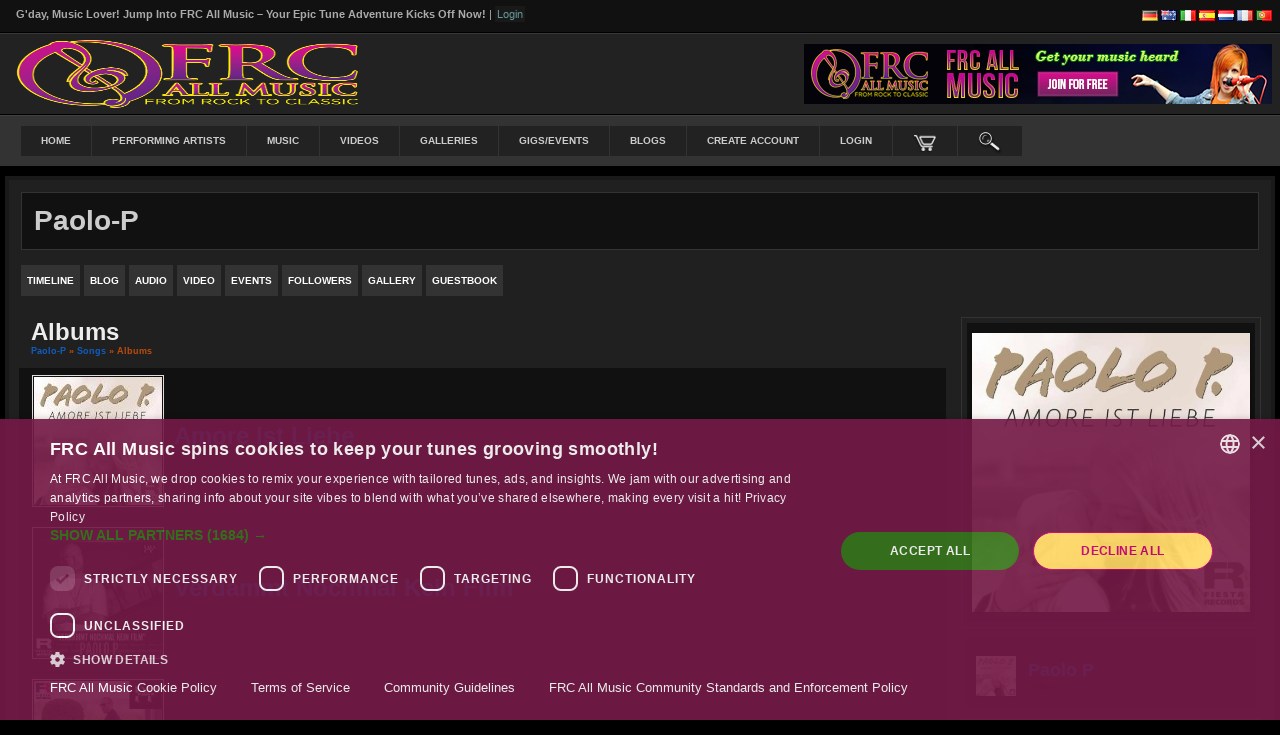

--- FILE ---
content_type: text/html; charset=utf-8
request_url: https://frc-all-music.com/paolo-p/uploaded_audio/albums
body_size: 8982
content:

<!-- BEGIN xx_FRC_All_Music/profile_header.tpl -->
 
<!-- BEGIN xx_FRC_All_Music/header.tpl -->
 
<!-- BEGIN xx_FRC_All_Music/meta.tpl -->
 <!doctype html>
<html lang="en" dir="ltr">
<head>

<!-- Google Tag Manager -->
<script>(function(w,d,s,l,i){w[l]=w[l]||[];w[l].push({'gtm.start':
new Date().getTime(),event:'gtm.js'});var f=d.getElementsByTagName(s)[0],
j=d.createElement(s),dl=l!='dataLayer'?'&l='+l:'';j.async=true;j.src=
'https://www.googletagmanager.com/gtm.js?id='+i+dl;f.parentNode.insertBefore(j,f);
})(window,document,'script','dataLayer','GTM-M2VB255');</script>
<!-- End Google Tag Manager -->


<script type="text/javascript" charset="UTF-8" src="//cdn.cookie-script.com/s/660eba23a0ea567838cd50313ec2538b.js"></script>


<title>Paolo-P - Music | FRC All Music</title>
<link rel="shortcut icon" href="https://frc-all-music.com/data/media/0/0/favicon.ico?v=1">
<link rel="apple-touch-icon" sizes="57x57" type="image/png" href="https://frc-all-music.com/data/media/0/0/favicon_57.png?v=1">
<link rel="apple-touch-icon" sizes="72x72" type="image/png" href="https://frc-all-music.com/data/media/0/0/favicon_72.png?v=1">
<link rel="apple-touch-icon" sizes="114x114" type="image/png" href="https://frc-all-music.com/data/media/0/0/favicon_114.png?v=1">
<link rel="apple-touch-icon" sizes="120x120" type="image/png" href="https://frc-all-music.com/data/media/0/0/favicon_120.png?v=1">
<link rel="apple-touch-icon" sizes="144x144" type="image/png" href="https://frc-all-music.com/data/media/0/0/favicon_144.png?v=1">
<link rel="apple-touch-icon" sizes="152x152" type="image/png" href="https://frc-all-music.com/data/media/0/0/favicon_152.png?v=1">
<link rel="apple-touch-icon-precomposed" sizes="57x57" type="image/png" href="https://frc-all-music.com/data/media/0/0/favicon_57.png?v=1">
<link rel="apple-touch-icon-precomposed" sizes="72x72" type="image/png" href="https://frc-all-music.com/data/media/0/0/favicon_72.png?v=1">
<link rel="apple-touch-icon-precomposed" sizes="114x114" type="image/png" href="https://frc-all-music.com/data/media/0/0/favicon_114.png?v=1">
<link rel="apple-touch-icon-precomposed" sizes="120x120" type="image/png" href="https://frc-all-music.com/data/media/0/0/favicon_120.png?v=1">
<link rel="apple-touch-icon-precomposed" sizes="144x144" type="image/png" href="https://frc-all-music.com/data/media/0/0/favicon_144.png?v=1">
<link rel="apple-touch-icon-precomposed" sizes="152x152" type="image/png" href="https://frc-all-music.com/data/media/0/0/favicon_152.png?v=1">
<link rel="icon" sizes="96x96" type="image/png" href="https://frc-all-music.com/data/media/0/0/favicon_96.png?v=1">
<link rel="icon" sizes="195x195" type="image/png" href="https://frc-all-music.com/data/media/0/0/favicon_195.png?v=1">
<link rel="icon" sizes="228x228" type="image/png" href="https://frc-all-music.com/data/media/0/0/favicon_228.png?v=1">
<link rel="msapplication-TileImage" sizes="144x144" type="image/png" href="https://frc-all-music.com/data/media/0/0/favicon_144.png?v=1">
<meta name="msapplication-TileColor" content="#FFFFFF">
<meta http-equiv="Content-Type" content="text/html; charset=utf-8" />
<meta name="viewport" content="width=device-width, initial-scale=1.0" />
<!-- Dynamic Meta Tags -->
<meta name="application-name" content="FRC All Music" >
<meta name="robots" content="index,follow" >
<meta property="og:title" content="" >
<meta property="og:description" content="" >
<meta property="og:type" content="" >
<meta property="og:url" content="" >
<meta property="og:site_name" content="FRC All Music" >
<meta name="twitter:title" content="" >
<meta property="og:image" content="" >
<meta property="og:image:height" content="" >
<meta property="og:image:width" content="" >
<meta name="twitter:description" content="" >
<meta name="twitter:card" content="summary_large_image" >
<meta name="twitter:image" content="https://frc-all-music.com/pictures/FRC All Music_600_600_banner.png	" >
<meta name="twitter:site" content="@FrcAll30145" >
<meta name="keywords" content="" >
<meta name="description" content="" >
<meta name="twitter:image:alt" content="" >
<link rel="stylesheet" href="https://frc-all-music.com/data/cache/xx_FRC_All_Music/Se33ae39a26f7d902a298d22eeabd6319.css" media="screen" />
<script type="text/javascript" src="https://frc-all-music.com/data/cache/xx_FRC_All_Music/S97732b24d3f3406c7697e8dd0b7a13b0.js"></script>
<script type="text/javascript">
$(document).ready(function(){
     var cdh = window.location.host.replace(/\./g, '~');
    var cds = $('<a>').prop('href', core_system_url).prop('hostname').replace(/\./g, '~');
    if (cds != cdh) {
                var url = core_system_url;
                $.get(url + '/' + jrCustomDomain_url + '/cso', function(d) {
            if (d.uid != '0') {
                $('#cdlogin').modal();
                setTimeout(function() {
                    window.location.replace(url + '/' + jrCustomDomain_url + '/cso/' + d.uid + '/' + jrE(cdh));
                }, 1200);
            }
        }, 'json');
    }

return true;
});
</script>
<!-- BEGIN jrAudio/item_list_meta.tpl -->
     

<meta property="og:url" content="https://frc-all-music.com/paolo-p/uploaded_audio/albums" />
<meta property="og:type" content="movie" />
<meta property="og:title" content="" />
<meta property="og:description" content="by Paolo-P" />
<meta property="og:image" content="https://frc-all-music.com/image/img/module/jrAudio/facebook_shared_icon.png" />
<meta property="og:image:width" content="512"/>
<meta property="og:image:height" content="385"/>
<meta property="og:site_name" content="FRC All Music" />
<meta property="og:updated_time" content="1768415748" />

<meta name="twitter:card" content="player" />
<meta name="twitter:title" content="" />


<!-- END jrAudio/item_list_meta.tpl -->
<script async src="https://www.googletagmanager.com/gtag/js?id=UA-102992503-1"></script>
<script>
  window.dataLayer = window.dataLayer || [];
  function gtag() { dataLayer.push(arguments); }
  gtag('js', new Date());
  gtag('config', 'UA-102992503-1');
</script>
</head>
<!-- END xx_FRC_All_Music/meta.tpl -->


<body>
 
<!-- BEGIN xx_FRC_All_Music/    
        {if isset($_items)}
        {foreach from=$_items item="item"}
        <style>
            html{
                background-color:#{$item.background_color} !important;
            }
            {if isset($item.background_tiled) && $item.background_tiled == 'on'}
            #jr-background-image-div {
                background-image:url('{$jamroom_url}/data/media/0/0/jrBackground_{$_conf.jrBackground_active}_background_image.{$item.background_image_extension}') !important;
                background-color:#{$item.background_color} !important;
                background-repeat: repeat !important;
                background-attachment: fixed !important;
                padding: 0;
                margin: 0;
            }
            {else}
            #jr-background-image-div {
                background-image:url('{$jamroom_url}/data/media/0/0/jrBackground_{$_conf.jrBackground_active}_background_image.{$item.background_image_extension}') !important;
                background-color:#{$item.background_color} !important;
                background-repeat: no-repeat !important;
                background-position: center center !important;
                background-size: cover !important;
                background-attachment: fixed !important;
                padding: 0;
                margin: 0;
            }
            {/if}

            {if $_conf.jrCore_active_skin == 'jrSoloArtist'}
            #wrapper {
                background-color: transparent !important;
                background-image: none !important;
            }
            #content {
                margin: 0 auto !important;
                padding-top: 65px !important;
            }
            .profile_menu {
                margin-top: 0 !important;
            }
            .band_profile_image{
                margin-top:0 !important;
            }
            {else}
            #wrapper {
                background-color: transparent !important;
                background-image: none !important;
                margin: 0 auto !important;
            }
            {/if}
            {if $_conf.jrCore_active_skin == 'jrMediaPro' || $_conf.jrCore_active_skin == 'jrMediaProLight'}
            #top-bar {
                margin: 0 auto !important;
            }
            {/if}
        </style>
<div id="jr-background-image-div">
        {/foreach}
        {/if}
    
 -->
    
                        <style>
            html{
                background-color:#000000 !important;
            }
                        #jr-background-image-div {
                background-image:url('https://frc-all-music.com/data/media/0/0/jrBackground_4_background_image.jpg') !important;
                background-color:#000000 !important;
                background-repeat: no-repeat !important;
                background-position: center center !important;
                background-size: cover !important;
                background-attachment: fixed !important;
                padding: 0;
                margin: 0;
            }
            
                        #wrapper {
                background-color: transparent !important;
                background-image: none !important;
                margin: 0 auto !important;
            }
                                </style>
<div id="jr-background-image-div">
                    

<!-- END xx_FRC_All_Music/    
        {if isset($_items)}
        {foreach from=$_items item="item"}
        <style>
            html{
                background-color:#{$item.background_color} !important;
            }
            {if isset($item.background_tiled) && $item.background_tiled == 'on'}
            #jr-background-image-div {
                background-image:url('{$jamroom_url}/data/media/0/0/jrBackground_{$_conf.jrBackground_active}_background_image.{$item.background_image_extension}') !important;
                background-color:#{$item.background_color} !important;
                background-repeat: repeat !important;
                background-attachment: fixed !important;
                padding: 0;
                margin: 0;
            }
            {else}
            #jr-background-image-div {
                background-image:url('{$jamroom_url}/data/media/0/0/jrBackground_{$_conf.jrBackground_active}_background_image.{$item.background_image_extension}') !important;
                background-color:#{$item.background_color} !important;
                background-repeat: no-repeat !important;
                background-position: center center !important;
                background-size: cover !important;
                background-attachment: fixed !important;
                padding: 0;
                margin: 0;
            }
            {/if}

            {if $_conf.jrCore_active_skin == 'jrSoloArtist'}
            #wrapper {
                background-color: transparent !important;
                background-image: none !important;
            }
            #content {
                margin: 0 auto !important;
                padding-top: 65px !important;
            }
            .profile_menu {
                margin-top: 0 !important;
            }
            .band_profile_image{
                margin-top:0 !important;
            }
            {else}
            #wrapper {
                background-color: transparent !important;
                background-image: none !important;
                margin: 0 auto !important;
            }
            {/if}
            {if $_conf.jrCore_active_skin == 'jrMediaPro' || $_conf.jrCore_active_skin == 'jrMediaProLight'}
            #top-bar {
                margin: 0 auto !important;
            }
            {/if}
        </style>
<div id="jr-background-image-div">
        {/foreach}
        {/if}
    
 -->



<!-- Google Tag Manager (noscript) -->
<noscript><iframe src="https://www.googletagmanager.com/ns.html?id=GTM-M2VB255"
height="0" width="0" style="display:none;visibility:hidden"></iframe></noscript>
<!-- End Google Tag Manager (noscript) -->




<div id="top-bar">
    <div class="top-bar-wrapper">
        <div class="container">
            <div class="row">
                <div class="col8">
                    <div class="welcome">

                    
                        <b>G'day, music lover! Jump into FRC All Music – your epic tune adventure kicks off now!</b> | <a href="https://frc-all-music.com/user/login" target="_top"><span class="page-welcome" style="padding:2px;">login</span></a>

                    
                    </div>
                </div>
                <div class="col4 last">
                                        <div class="flags">
    <a href="?set_user_language=de-DE" onclick="changeLanguage('de-DE'); return false;"><img src="https://frc-all-music.com/skins/xx_FRC_All_Music/img/flags/de.png" alt="DE" title="Deutsch"></a>
    <a href="?set_user_language=en-US" onclick="changeLanguage('en-US'); return false;"><img src="https://frc-all-music.com/skins/xx_FRC_All_Music/img/flags/en.png" alt="EN" title="English US"></a>
    <a href="?set_user_language=it-IT" onclick="changeLanguage('it-IT'); return false;"><img src="https://frc-all-music.com/skins/xx_FRC_All_Music/img/flags/it.png" alt="IT" title="Italian"></a>
    <a href="?set_user_language=es-ES" onclick="changeLanguage('es-ES'); return false;"><img src="https://frc-all-music.com/skins/xx_FRC_All_Music/img/flags/es.png" alt="ES" title="Spanish"></a>
    <a href="?set_user_language=nl-NL" onclick="changeLanguage('nl-NL'); return false;"><img src="https://frc-all-music.com/skins/xx_FRC_All_Music/img/flags/nl.png" alt="NL" title="Dutch"></a>
    <a href="?set_user_language=fr-FR" onclick="changeLanguage('fr-FR'); return false;"><img src="https://frc-all-music.com/skins/xx_FRC_All_Music/img/flags/fr.png" alt="FR" title="French"></a>
    <a href="?set_user_language=pt-BR" onclick="changeLanguage('pt-BR'); return false;"><img src="https://frc-all-music.com/skins/xx_FRC_All_Music/img/flags/pt.png" alt="PT" title="Portuguese"></a>

</div>

<script>
function changeLanguage(lang) {
    window.location.href = window.location.pathname + '?set_user_language=' + lang;
}
</script>
                   
                   </div>
                </div>
            </div>
        </div>
    </div>
</div>

<div id="header">

    <div id="header_content">

        <div class="container">

            <div class="row">

                <div class="col6">
                                        <div id="main_logo">
                                                    <a href="https://frc-all-music.com"><img src="https://frc-all-music.com/image/img/skin/xx_FRC_All_Music/logo.png?skin=xx_FRC_All_Music&v=1756734979" class="img_scale" alt="FRC All Music" title="FRC All Music" style="max-width:375px;max-height:80px;"></a>
                                            </div>
                </div>
                <div class="col6 last">
                                        <div class="logo-ads">
                                                                                    <a href="https://www.jamroom.net/" target="_blank"><img src="https://frc-all-music.com/image/img/skin/xx_FRC_All_Music/468x60_banner.png?skin=xx_FRC_All_Music&v=1756734979" alt="468x60 Ad" title="FRC All Music - Get your music heard" class="img_scale" style="max-width:468px;max-height:60px;"></a>
                                                                        </div>
                                    </div>

            </div>

        </div>

    </div>

</div>

    
<!-- BEGIN xx_FRC_All_Music/header_menu_desktop.tpl -->
 <div id="menu_content">
    <nav id="menu-wrap">
        <ul id="menu">
                            <li>
                    <a href="https://frc-all-music.com">Home</a>
                    <ul>
                        <li>
                            <a href="https://frc-all-music-protect.site/index.php/login">Copyright Protect</a>
                        </li>
                        <li>
                            <a href="?set_user_language" onclick="changeLanguage(''); return false;">Language</a>
                            <ul>
                                <li><a href="?set_user_language=en-US" onclick="changeLanguage('en-US'); return false;">English</a></li>
                                <li><a href="?set_user_language=de-DE" onclick="changeLanguage('de-DE'); return false;">German</a></li>
                                <li><a href="?set_user_language=nl-NL" onclick="changeLanguage('nl-NL'); return false;">Dutch</a></li>
                                <li><a href="?set_user_language=it-IT" onclick="changeLanguage('it-IT'); return false;">Italian</a></li>
                                <li><a href="?set_user_language=fr-FR" onclick="changeLanguage('fr-FR'); return false;">French</a></li>
                                <li><a href="?set_user_language=es-ES" onclick="changeLanguage('es-ES'); return false;">Spanish</a></li>
                                <li><a href="?set_user_language=pt-BR" onclick="changeLanguage('pt-BR'); return false;">Portuguese</a></li>
                            </ul>
                        </li>
                    </ul>
                </li>
                <li>
                    <a href="https://frc-all-music.com/artists">Performing Artists</a>
                    <ul>
                        <li>
                            <a href="https://frc-all-music.com/artists">Performing Artists</a>
                            <ul>
                                <li><a href="https://frc-all-music.com/artists/by_newest">newest&nbsp;Performing Artists</a></li>
                                <li><a href="https://frc-all-music.com/artists/most_viewed">top&nbsp;Performing Artists</a></li>
                            </ul>
                        </li>
                        <li><a href="https://frc-all-music.com/members">Music Industry Members</a></li>
                    </ul>
                </li>
                <li>
                    <a href="https://frc-all-music.com/music">Music</a>
                    <ul>
                        <li><a href="https://frc-all-music.com/music/by_plays">by plays</a></li>
                        <li><a href="https://frc-all-music.com/music/by_ratings">by rating</a></li>
                                                    <li>
                                <a href="https://frc-all-music.com/music_charts">Music&nbsp;Charts</a>
                                <ul>
                                    <li><a href="https://frc-all-music.com/music_charts">Weekly</a></li>
                                    <li><a href="https://frc-all-music.com/music_charts_monthly">Monthly</a></li>
                                    <li><a href="https://frc-all-music.com/music_charts_yearly">Yearly</a></li>
                                </ul>
                            </li>
                                                <li><a href="https://frc-all-music.com/stations">Stations</a></li>
                                                    <li><a href="https://frc-all-music.com/sound_cloud">SoundCloud</a></li>
                                            </ul>
                </li>
                <li>
                    <a href="https://frc-all-music.com/videos">Videos</a>
                    <ul>
                        <li><a href="https://frc-all-music.com/videos/by_plays">by plays</a></li>
                        <li><a href="https://frc-all-music.com/videos/by_ratings">by rating</a></li>
                                                    <li>
                                <a href="https://frc-all-music.com/video_charts">Video&nbsp;Charts</a>
                                <ul>
                                    <li><a href="https://frc-all-music.com/video_charts">Weekly</a></li>
                                    <li><a href="https://frc-all-music.com/video_charts_monthly">Monthly</a></li>
                                    <li><a href="https://frc-all-music.com/video_charts_yearly">Yearly</a></li>
                                </ul>
                            </li>
                                                <li><a href="https://frc-all-music.com/channels">Channels</a></li>
                                                    <li><a href="https://frc-all-music.com/youtube_videos">YouTube</a></li>
                                                                            <li><a href="https://frc-all-music.com/vimeo_videos">Vimeo</a></li>
                                            </ul>
                </li>
                <li><a href="https://frc-all-music.com/galleries">Galleries</a></li>
                <li>
                    <a href="https://frc-all-music.com/events">Gigs/Events</a>
                    <ul>
                        <li><a href="https://frc-all-music.com/events/by_upcoming">upcoming</a></li>
                        <li><a href="https://frc-all-music.com/events/by_ratings">by rating</a></li>
                    </ul>
                </li>
                <li>
                    <a href="https://frc-all-music.com/site_blogs">Blogs</a>
                    <ul>
                        <li><a href="https://frc-all-music.com/articles">Articles</a></li>
                        <li><a href="https://frc-all-music.com/news">News</a></li>
                    </ul>
                </li>
                                                                        <li><a href="https://frc-all-music.com/user/signup">create&nbsp;account</a></li>
                                <li><a href="https://frc-all-music.com/user/login">login</a></li>
                                                <!-- Cart contents -->
                                 <li>
        <a onclick="jrPayment_view_cart()">
            
                            <div id="payment-view-cart-button"><img src="https://frc-all-music.com/image/img/skin/xx_FRC_All_Music/cart.png?skin=xx_FRC_All_Music&v=1756734979" alt="cart" title="cart"> <span></span></div>
                    </a>
    </li>

                                        <li><a onclick="jrSearch_modal_form();" title="Site Search"><img src="https://frc-all-music.com/image/img/skin/xx_FRC_All_Music/magnifying_glass.png?skin=xx_FRC_All_Music&v=1756734979" width="24" height="24" alt="search" title="search"></a></li>
                    </ul>
    </nav>
</div>
<!-- END xx_FRC_All_Music/header_menu_desktop.tpl -->


<div id="searchform" class="search_box" style="display:none;">
    <div class="float-right ml10"><input type="button" class="simplemodal-close form_button" value="x"></div>

    
    <span class="media_title">FRC All Music search site</span><br><br>
     
<div style="white-space:nowrap">
    <form action="https://frc-all-music.com/search/results/all/1/4" method="get" style="margin-bottom:0">
        <input type="hidden" name="jr_html_form_token" value="ffcf287f5455ae2ad155b1cc9e2f669e">
        <input id=" search_input" type="text" name="search_string" style="width:70%" class="form_text" placeholder="search site" onkeypress="if (event && event.keyCode === 13 && this.value.length > 0) { $(this).closest('form').submit(); }">&nbsp;<input type="submit" class="form_button" value="search">
    </form>
</div>

    <div class="clear"></div>
</div>

<div id="wrapper">

    
        
    <div id="content" class="mt10">
        <!-- end header.tpl -->

                        
<script>

var homeUrl = 'https://frc-all-music.com';
var currentLang = 'en-US';

function toggleDropdown(id) {
    var dd = document.getElementById(id);
    dd.style.display = (dd.style.display === 'none' || dd.style.display === '') ? 'block' : 'none';
    
    // Close dropdown when clicking outside
    document.addEventListener('click', function closeOutside(e) {
        if (!dd.contains(e.target) && e.target.id !== 'current_flag_mobile' && e.target.id !== 'current_flag_desktop') {
            dd.style.display = 'none';
            document.removeEventListener('click', closeOutside);
        }
    });
}

function changeLanguage(lang) {
    var xhr = new XMLHttpRequest();
    xhr.open("GET", homeUrl + '?set_user_language=' + lang, true);
    xhr.onreadystatechange = function() {
        if (xhr.readyState === 4 && xhr.status === 200) {
            localStorage.setItem('languageManuallySet', 'true');
            window.location.href = homeUrl;
        }
    };
    xhr.send();
}

// Auto-detect and switch language on load
(function autoDetectLanguage() {
    if (localStorage.getItem('languageManuallySet') === 'true') {
        return; // Skip auto-detect if manual selection has occurred
    }
    
    var browserLang = navigator.language || navigator.userLanguage;
    var langCode = 'en-US'; // Default to English

    if (browserLang) {
        var langPrefix = browserLang.substring(0, 2).toLowerCase();
        switch (langPrefix) {
            case 'de':
                langCode = 'de-DE';
                break;
            case 'it':
                langCode = 'it-IT';
                break;
            case 'es':
                langCode = 'es-ES';
                break;
            case 'nl':
                langCode = 'nl-NL';
                break;
            case 'fr':
                langCode = 'fr-FR';
                break;
             case 'pt':
                langCode = 'pt-BR';
                break;  
            case 'en':
                default:
                langCode = 'en-US';
                break;
        }
    }
    
    // Check if current language differs and URL doesn't already have the parameter
    if (langCode !== currentLang && window.location.search.indexOf('set_user_language') === -1) {
        changeLanguage(langCode);
    }
})();
</script>
 
<!-- END xx_FRC_All_Music/header.tpl -->


<div class="container">

    <div class="row">
        <div class="col12 last">
            <div class="profile_name_box">

                <div class="block_config" style="margin-top:3px">

                    
                    

                                        

                </div>
                <a href="https://frc-all-music.com/paolo-p"><h1 class="profile_name">Paolo-P</h1></a>
            </div>
        </div>
    </div>

    <div class="row">
        <div class="col12 last">
            <div class="profile_menu">
                                    
<!-- BEGIN xx_FRC_All_Music/profile_menu.tpl -->
          <a href="https://frc-all-music.com/paolo-p/timeline" class="tjrAction"><div class="profile_menu_entry">Timeline</div></a>
             <a href="https://frc-all-music.com/paolo-p/blog" class="tjrBlog"><div class="profile_menu_entry">blog</div></a>
             <a href="https://frc-all-music.com/paolo-p/audio" class="tjrCombinedAudio"><div class="profile_menu_entry">audio</div></a>
             <a href="https://frc-all-music.com/paolo-p/video" class="tjrCombinedVideo"><div class="profile_menu_entry">video</div></a>
             <a href="https://frc-all-music.com/paolo-p/event" class="tjrEvent"><div class="profile_menu_entry">events</div></a>
             <a href="https://frc-all-music.com/paolo-p/follow" class="tjrFollower"><div class="profile_menu_entry">followers</div></a>
             <a href="https://frc-all-music.com/paolo-p/gallery" class="tjrGallery"><div class="profile_menu_entry">gallery</div></a>
             <a href="https://frc-all-music.com/paolo-p/guestbook" class="tjrGuestBook"><div class="profile_menu_entry">guestbook</div></a>
    
<!-- END xx_FRC_All_Music/profile_menu.tpl -->

                            </div>
        </div>
    </div>

    <div class="row">
        
<!-- END xx_FRC_All_Music/profile_header.tpl -->

<!-- BEGIN xx_FRC_All_Music/profile_item_list.tpl -->
 <div class="col9">

    
<!-- BEGIN jrAudio/item_albums.tpl -->
 
    

        <div class="block">

        <div class="title">
            <div class="block_config">

                

            </div>
            <h1>Albums</h1>
            <div class="breadcrumbs">
                <a href="https://frc-all-music.com/paolo-p/">Paolo-P</a> &raquo;
                                    <a href="https://frc-all-music.com/paolo-p/audio">Songs</a>
                                &raquo; Albums
            </div>

        </div>

        
        <div class="block_content">

            
<!-- BEGIN xx_FRC_All_Music/            
                {if isset($_items) && is_array($_items)}
                {jrCore_module_url module="jrAudio" assign="murl"}
                {foreach from=$_items item="item"}
                <div class="item">
                    <a href="{$jamroom_url}/{$item.profile_url}/{$murl}/albums/{$item.audio_album_url}">{jrCore_module_function function="jrImage_display" module="jrAudio" type="audio_image" item_id=$item._item_id size="icon" crop="auto" alt=$item.audio_title title=$item.audio_title class="iloutline" width=false height=false}</a>
                    &nbsp;&nbsp;<a href="{$jamroom_url}/{$item.profile_url}/{$murl}/albums/{$item.audio_album_url}"><h1>{$item.audio_album}</h1></a>
                    <div class="block_config">

                        {jrCore_bundle_list_buttons module="jrAudio" profile_id=$item._profile_id bundle_name=$item.audio_album create_action="`$murl`/create_album" create_alt=35 update_action="`$murl`/update_album/`$item.audio_album_url`" update_alt=60 delete_action="`$murl`/delete_album/`$item.audio_album_url`" delete_alt=56}

                    </div>
                </div>
                {/foreach}
                {/if}
            
         -->
            
                                
                                <div class="item">
                    <a href="https://frc-all-music.com/paolo-p/uploaded_audio/albums/amore-ist-liebe"><img src="https://frc-all-music.com/uploaded_audio/image/audio_image/2056/icon/crop=auto/_v=931f51745618687" alt="Amore ist Liebe " title="Amore ist Liebe " class="iloutline"></a>
                    &nbsp;&nbsp;<a href="https://frc-all-music.com/paolo-p/uploaded_audio/albums/amore-ist-liebe"><h1>Amore ist Liebe</h1></a>
                    <div class="block_config">

                        

                    </div>
                </div>
                                <div class="item">
                    <a href="https://frc-all-music.com/paolo-p/uploaded_audio/albums/verdammt-nochmal-kein-film"><img src="https://frc-all-music.com/uploaded_audio/image/audio_image/1974/icon/crop=auto/_v=931f51722632228" alt="Verdammt nochmal kein Film " title="Verdammt nochmal kein Film " class="iloutline"></a>
                    &nbsp;&nbsp;<a href="https://frc-all-music.com/paolo-p/uploaded_audio/albums/verdammt-nochmal-kein-film"><h1>Verdammt nochmal kein Film </h1></a>
                    <div class="block_config">

                        

                    </div>
                </div>
                                <div class="item">
                    <a href="https://frc-all-music.com/paolo-p/uploaded_audio/albums/sowas-von-klar"><img src="https://frc-all-music.com/uploaded_audio/image/audio_image/1936/icon/crop=auto/_v=931f51689966758" alt="Sowas von klar" title="Sowas von klar" class="iloutline"></a>
                    &nbsp;&nbsp;<a href="https://frc-all-music.com/paolo-p/uploaded_audio/albums/sowas-von-klar"><h1>Sowas von klar</h1></a>
                    <div class="block_config">

                        

                    </div>
                </div>
                                <div class="item">
                    <a href="https://frc-all-music.com/paolo-p/uploaded_audio/albums/sei-bellissima"><img src="https://frc-all-music.com/uploaded_audio/image/audio_image/1829/icon/crop=auto/_v=931f51658092914" alt="Sei bellissima" title="Sei bellissima" class="iloutline"></a>
                    &nbsp;&nbsp;<a href="https://frc-all-music.com/paolo-p/uploaded_audio/albums/sei-bellissima"><h1>Sei bellissima</h1></a>
                    <div class="block_config">

                        

                    </div>
                </div>
                                <div class="item">
                    <a href="https://frc-all-music.com/paolo-p/uploaded_audio/albums/die-melodie-in-meinem-kopf"><img src="https://frc-all-music.com/uploaded_audio/image/audio_image/1828/icon/crop=auto/_v=931f51658091085" alt="Die Melodie in meinem Kopf " title="Die Melodie in meinem Kopf " class="iloutline"></a>
                    &nbsp;&nbsp;<a href="https://frc-all-music.com/paolo-p/uploaded_audio/albums/die-melodie-in-meinem-kopf"><h1>Die Melodie in meinem Kopf</h1></a>
                    <div class="block_config">

                        

                    </div>
                </div>
                                <div class="item">
                    <a href="https://frc-all-music.com/paolo-p/uploaded_audio/albums/nur-die-zeit"><img src="https://frc-all-music.com/uploaded_audio/image/audio_image/1827/icon/crop=auto/_v=931f51658008363" alt="Nur die Zeit" title="Nur die Zeit" class="iloutline"></a>
                    &nbsp;&nbsp;<a href="https://frc-all-music.com/paolo-p/uploaded_audio/albums/nur-die-zeit"><h1>Nur die Zeit</h1></a>
                    <div class="block_config">

                        

                    </div>
                </div>
                                            
        
<!-- END xx_FRC_All_Music/            
                {if isset($_items) && is_array($_items)}
                {jrCore_module_url module="jrAudio" assign="murl"}
                {foreach from=$_items item="item"}
                <div class="item">
                    <a href="{$jamroom_url}/{$item.profile_url}/{$murl}/albums/{$item.audio_album_url}">{jrCore_module_function function="jrImage_display" module="jrAudio" type="audio_image" item_id=$item._item_id size="icon" crop="auto" alt=$item.audio_title title=$item.audio_title class="iloutline" width=false height=false}</a>
                    &nbsp;&nbsp;<a href="{$jamroom_url}/{$item.profile_url}/{$murl}/albums/{$item.audio_album_url}"><h1>{$item.audio_album}</h1></a>
                    <div class="block_config">

                        {jrCore_bundle_list_buttons module="jrAudio" profile_id=$item._profile_id bundle_name=$item.audio_album create_action="`$murl`/create_album" create_alt=35 update_action="`$murl`/update_album/`$item.audio_album_url`" update_alt=60 delete_action="`$murl`/delete_album/`$item.audio_album_url`" delete_alt=56}

                    </div>
                </div>
                {/foreach}
                {/if}
            
         -->
 

        </div>

    </div>


<!-- END jrAudio/item_albums.tpl -->


</div>
<!-- END xx_FRC_All_Music/profile_item_list.tpl -->

<!-- BEGIN xx_FRC_All_Music/profile_footer.tpl -->
     <div class="col3 last">
        <div style="margin-top: 15px; margin-right: 5px;">
            <div class="block mb20" style="border:1px solid #333;">
                <div class="block_content">
                    <div class="body_2">
                        <div class="profile_image">
                                                            <img src="https://frc-all-music.com/profile/image/profile_image/1503/xxlarge/_v=931f51745618205" class="img_scale img_shadow" alt="Paolo-P">
                                                    </div>
                    </div>
                </div>
            </div>

            <div class="block">
                <div class="block_content mt10">
                    <div style="padding-top:8px;">
                         
<script type="text/javascript">
$(document).ready(function(){
    $.get('https://frc-all-music.com/user/online_status/profile/1503/900/default/__ajax=1', function(res) { $('#u463807').html(res); });
});
</script>
<div id="u463807"></div>
                    </div>
                </div>
            </div>


                            <div class="head_2" style="margin-top:5px;">About Paolo-P</div>
                <div class="block mb20" style="border:1px solid #333;">
                    <div class="block_content">
                        <div class="item" style="max-height:350px;overflow:auto;">
                            No  Biography provided
                        </div>
                    </div>
                </div>
            
            
                            
                                    <div class="head_2">
                        <div class="block_config" style="margin-top:0;margin-right:8px;">
                            
                            <span class="info_c normal"><a href="https://frc-all-music.com/paolo-p/follow">View All</a></span>
                        </div>
                        Followers:
                    </div>
                    <div class="block mb20" style="border:1px solid #333;">
                        <div class="block_content">
                            <div class="item center">
                                
<!-- BEGIN xx_FRC_All_Music/profile_follower_list.tpl -->
             <a href="https://frc-all-music.com/schausteller-radio"><img loading="lazy" src="https://frc-all-music.com/user/image/user_image/151/xsmall/crop=auto/_v=931f51660313748" class="img_shadow" alt="Schausteller-Radio" title="Schausteller-Radio" width="40" height="40" style="padding:2px;margin-bottom:4px;width:40px;height:40px;"></a>
    
<!-- END xx_FRC_All_Music/profile_follower_list.tpl -->

                            </div>
                        </div>
                    </div>
                            
            
                            <div class="head_2">Recently Rated:</div>
                <div class="block mb20" style="border:1px solid #333;">
                    <div class="block_content">
                        <div class="item center">
                            
<!-- BEGIN jrRating/item_list.tpl -->
             
        
                <a href="https://frc-all-music.com/paolo-p/gallery/3373/urkunden">
            <img src="https://frc-all-music.com/gallery/image/gallery_image/3373/xsmall/crop=auto" class="img_shadow" style="padding:2px;margin-bottom:4px;" title="Urkunden rated a 5" alt="Urkunden rated a 5"></a>
            
        
                <a href="https://frc-all-music.com/paolo-p/gallery/3372/urkunden">
            <img src="https://frc-all-music.com/gallery/image/gallery_image/3372/xsmall/crop=auto" class="img_shadow" style="padding:2px;margin-bottom:4px;" title="Urkunden rated a 5" alt="Urkunden rated a 5"></a>
            
        
                <a href="https://frc-all-music.com/paolo-p/event/3066/buchungsanfrage">
            <img src="https://frc-all-music.com/event/image/event_image/3066/xsmall/crop=auto" class="img_shadow" style="padding:2px;margin-bottom:4px;" title="Buchungsanfrage  rated a 5" alt="Buchungsanfrage  rated a 5"></a>
            
        
                <a href="https://frc-all-music.com/paolo-p/event/3067/buchungsanfrage">
            <img src="https://frc-all-music.com/event/image/event_image/3067/xsmall/crop=auto" class="img_shadow" style="padding:2px;margin-bottom:4px;" title="Buchungsanfrage  rated a 5" alt="Buchungsanfrage  rated a 5"></a>
            
        
                <a href="https://frc-all-music.com/paolo-p/event/3068/buchungsanfrage">
            <img src="https://frc-all-music.com/event/image/event_image/3068/xsmall/crop=auto" class="img_shadow" style="padding:2px;margin-bottom:4px;" title="Buchungsanfrage  rated a 5" alt="Buchungsanfrage  rated a 5"></a>
            
        
                <a href="https://frc-all-music.com/paolo-p/event/3069/buchungsanfrage">
            <img src="https://frc-all-music.com/event/image/event_image/3069/xsmall/crop=auto" class="img_shadow" style="padding:2px;margin-bottom:4px;" title="Buchungsanfrage  rated a 5" alt="Buchungsanfrage  rated a 5"></a>
            
        
                <a href="https://frc-all-music.com/paolo-p/event/3070/buchungsanfrage">
            <img src="https://frc-all-music.com/event/image/event_image/3070/xsmall/crop=auto" class="img_shadow" style="padding:2px;margin-bottom:4px;" title="Buchungsanfrage  rated a 5" alt="Buchungsanfrage  rated a 5"></a>
            
        
                <a href="https://frc-all-music.com/paolo-p/event/3071/buchungsanfrage">
            <img src="https://frc-all-music.com/event/image/event_image/3071/xsmall/crop=auto" class="img_shadow" style="padding:2px;margin-bottom:4px;" title="Buchungsanfrage  rated a 5" alt="Buchungsanfrage  rated a 5"></a>
            
        
                <a href="https://frc-all-music.com/paolo-p/uploaded_audio/2056/amore-ist-liebe">
            <img src="https://frc-all-music.com/uploaded_audio/image/audio_image/2056/xsmall/crop=auto" class="img_shadow" style="padding:2px;margin-bottom:4px;" title="Amore ist Liebe  rated a 5" alt="Amore ist Liebe  rated a 5"></a>
            
        
                <a href="https://frc-all-music.com/paolo-p/event/3021/jetzt-buchen-fur-das-jahr-2025">
            <img src="https://frc-all-music.com/event/image/event_image/3021/xsmall/crop=auto" class="img_shadow" style="padding:2px;margin-bottom:4px;" title="Jetzt buchen f&uuml;r das Jahr 2025 rated a 5" alt="Jetzt buchen f&uuml;r das Jahr 2025 rated a 5"></a>
            
        
                <a href="https://frc-all-music.com/paolo-p/gallery/3351/urkunden">
            <img src="https://frc-all-music.com/gallery/image/gallery_image/3351/xsmall/crop=auto" class="img_shadow" style="padding:2px;margin-bottom:4px;" title="Urkunden rated a 5" alt="Urkunden rated a 5"></a>
            
        
                <a href="https://frc-all-music.com/paolo-p/uploaded_audio/1974/verdammt-nochmal-kein-film">
            <img src="https://frc-all-music.com/uploaded_audio/image/audio_image/1974/xsmall/crop=auto" class="img_shadow" style="padding:2px;margin-bottom:4px;" title="Verdammt nochmal kein Film  rated a 5" alt="Verdammt nochmal kein Film  rated a 5"></a>
            
        
                <a href="https://frc-all-music.com/paolo-p/blog/1064/verdammt-nochmal-kein-film">
            <img src="https://frc-all-music.com/blog/image/blog_image/1064/xsmall/crop=auto" class="img_shadow" style="padding:2px;margin-bottom:4px;" title="Verdammt nochmal kein Film  rated a 5" alt="Verdammt nochmal kein Film  rated a 5"></a>
            
        
                <a href="https://frc-all-music.com/paolo-p/gallery/3308/urkunden">
            <img src="https://frc-all-music.com/gallery/image/gallery_image/3308/xsmall/crop=auto" class="img_shadow" style="padding:2px;margin-bottom:4px;" title="Urkunden rated a 5" alt="Urkunden rated a 5"></a>
    
<!-- END jrRating/item_list.tpl -->

                        </div>
                    </div>
                </div>
            
            <div class="head_2">stats</div>
            <div class="block mb20" style="border:1px solid #333;">
                <div class="block_content">
                    <div class="item">

                                                                            
                                                                
                                <div class="stat_entry_box">
                                    <a href="https://frc-all-music.com/paolo-p/blog"><span class="stat_entry_title">Blogs:</span> <span class="stat_entry_count">7</span></a>
                                </div>
                                                                
                                <div class="stat_entry_box">
                                    <a href="https://frc-all-music.com/paolo-p/gallery"><span class="stat_entry_title">images:</span> <span class="stat_entry_count">92</span></a>
                                </div>
                                                                
                                <div class="stat_entry_box">
                                    <a href="https://frc-all-music.com/paolo-p/youtube"><span class="stat_entry_title">youtube videos:</span> <span class="stat_entry_count">7</span></a>
                                </div>
                                                                
                                <div class="stat_entry_box">
                                    <a href="https://frc-all-music.com/paolo-p/event"><span class="stat_entry_title">events:</span> <span class="stat_entry_count">116</span></a>
                                </div>
                                                                
                                <div class="stat_entry_box">
                                    <a href="https://frc-all-music.com/paolo-p/videos"><span class="stat_entry_title">videos:</span> <span class="stat_entry_count">1</span></a>
                                </div>
                                                                
                                <div class="stat_entry_box">
                                    <a href="https://frc-all-music.com/paolo-p/uploaded_audio"><span class="stat_entry_title">audio tracks:</span> <span class="stat_entry_count">7</span></a>
                                </div>
                                                            
                        

                        <div class="clear"></div>
                    </div>
                </div>
            </div>

            
                            <div class="head_2">Profile Tag Cloud:</div>
                <div class="block mb20" style="border:1px solid #333;">
                    <div class="block_content">
                        <div class="item">
                             <script type="text/javascript">
    // Check if profile_id or module_url is set, and define base URL accordingly
    var base_url = "";
            base_url = "https://frc-all-music.com/paolo-p/tags";
    
    // Generate tags array
    const tags_6967e204e42f4 = [
                {
            text: "paolo p", 
            weight: 2350, 
            link: `$/paolo%20p`
        },
                {
            text: "fiesta records", 
            weight: 2040, 
            link: `$/fiesta%20records`
        },
                {
            text: "künstler", 
            weight: 1730, 
            link: `$/k%C3%BCnstler`
        },
                {
            text: "frc all music com paolo p", 
            weight: 1720, 
            link: `$/frc%20all%20music%20com%20paolo%20p`
        },
                {
            text: "sei bellissima", 
            weight: 1610, 
            link: `$/sei%20bellissima`
        },
                {
            text: "nur die zeit", 
            weight: 1500, 
            link: `$/nur%20die%20zeit`
        },
                {
            text: "schlager", 
            weight: 1490, 
            link: `$/schlager`
        },
                {
            text: "musik", 
            weight: 1380, 
            link: `$/musik`
        },
                {
            text: "sänger", 
            weight: 1370, 
            link: `$/s%C3%A4nger`
        },
                {
            text: "die melodie in meinem kopf", 
            weight: 1360, 
            link: `$/die%20melodie%20in%20meinem%20kopf`
        },
                {
            text: "foxton music", 
            weight: 1150, 
            link: `$/foxton%20music`
        },
                {
            text: "paolo p de", 
            weight: 1040, 
            link: `$/paolo%20p%20de`
        },
                {
            text: "sowas von klar", 
            weight: 930, 
            link: `$/sowas%20von%20klar`
        },
                {
            text: "paolo-p.de", 
            weight: 920, 
            link: `$/paolo-p.de`
        },
                {
            text: "", 
            weight: 810, 
            link: `$/`
        },
                {
            text: "singen", 
            weight: 800, 
            link: `$/singen`
        },
                {
            text: "köln", 
            weight: 790, 
            link: `$/k%C3%B6ln`
        },
                {
            text: "frc all music com", 
            weight: 680, 
            link: `$/frc%20all%20music%20com`
        },
                {
            text: "caramba express remix", 
            weight: 670, 
            link: `$/caramba%20express%20remix`
        },
                {
            text: "italien", 
            weight: 660, 
            link: `$/italien`
        },
                {
            text: "interpret", 
            weight: 650, 
            link: `$/interpret`
        },
                {
            text: "pop schlager", 
            weight: 540, 
            link: `$/pop%20schlager`
        },
                {
            text: "neue single", 
            weight: 530, 
            link: `$/neue%20single`
        },
                {
            text: "sänger aus köln", 
            weight: 520, 
            link: `$/s%C3%A4nger%20aus%20k%C3%B6ln`
        },
                {
            text: "paolo p.", 
            weight: 510, 
            link: `$/paolo%20p.`
        },
            ];

    // Document ready function
    $(document).ready(function () {
        drawTagCloud('6967e204e42f4');
    });

    // Function to draw tag cloud
    function drawTagCloud(unique) {
        let container_width = '';

        if (!container_width) {
            container_width = $('#tag_holder-' + unique).width();
        }

        $("#profile_tag_cloud-" + unique).jQCloud(tags_6967e204e42f4, {
            width: container_width,
            height: 350
        });
    }
</script>

<div id="tag_holder-6967e204e42f4">
    <div id="profile_tag_cloud-6967e204e42f4"></div>
</div>

                        </div>
                        <div class="clear"></div>
                    </div>
                </div>
            
        </div>
    </div>

</div>
</div>


<!-- BEGIN xx_FRC_All_Music/footer.tpl -->
 </div>
</div>
<br>
<div id="footer">
    <div id="footer_content">
        <div class="container">
            <div class="row">
                            <div class="col2">
                    <div id="footer_logo">
                        <img src="https://frc-all-music.com/image/img/skin/xx_FRC_All_Music/logo.png?skin=xx_FRC_All_Music&v=1756734979" width="150" height="38" alt="_FRC_All_Music Skin &copy; 2026 The Jamroom Network" title="_FRC_All_Music Skin &copy; 2026 The Jamroom Network">
                    </div>
                </div>
                            <div class="col7">
                    <div class="footer pt10">
                                                                                                                                                <a href="https://frc-all-music.com/page/57/terms-of-service">Terms Of Service</a>&nbsp;|
                                                <a href="https://frc-all-music.com/page/49/privacy-policy">Privacy Policy</a>&nbsp;|
                                                <a href="https://frc-all-music.com/page/78/cookie-policy">FRC All Music Cookie Policy</a>&nbsp;|
                                                <a href="https://frc-all-music.com/page/64/community-guidelines">Community Guidlines</a>&nbsp;|
                                                <a href="https://frc-all-music.com/page/71/community-standards">FRC All Music Community Standards and Enforcement Policy</a>
                                                    |&nbsp;<a href="https://frc-all-music.com/form/contact_us">Contact Us</a>
                                            </div>
                </div>
                            <div class="col3 last">
                    <div id="footer_sn">
                                                                                                            <a href="https://x.com/FrcAll30145" target="_blank"><img src="https://frc-all-music.com/image/img/skin/xx_FRC_All_Music/sn-twitter.png?skin=xx_FRC_All_Music&v=1756734979" width="24" height="24" class="social-img" alt="twitter" title="Follow @https://x.com/FrcAll30145"></a>
                                                                                                    <a href="https://patreon.com/frc_all_music" target="_blank"><img src="https://frc-all-music.com/image/img/skin/xx_FRC_All_Music/sn-patreon.png?skin=xx_FRC_All_Music&v=1756911178" width="124" height="124" class="social-img" alt="patreon" title="Support FRC All Music on Patreon"></a>
                                                                                                                                            </div>
                </div>
            </div>
        </div>
    </div>
</div>
<a href="#" id="scrollup" class="scrollup"><link rel="stylesheet" property="stylesheet" href="https://frc-all-music.com/core/icon_css/32/white/?_v=1766390579"><span class="sprite_icon sprite_icon_32 sprite_icon_white_32"><span class="sprite_icon_32 sprite_icon_white_32 sprite_icon_32_img sprite_icon_white_32_img sprite_icon_32_arrow-up sprite_icon_white_32_arrow-up">&nbsp;</span></span></a>
<div id="footer-bar">
    <div class="container">
        <div class="row">
            <div class="col6">
                <div class="footer-copy">
                    copyright &copy;2026 , all rights reserved
                </div>
            </div>
        </div>
    </div>
</div>
<div id="jr_temp_work_div" style="display:none"></div>
<script type="text/javascript">
    $(function() {
        /* Mobile */
        $('#menu-wrap').prepend('<div id="menu-trigger">menu</div>');
        $("#menu-trigger").on("click", function(){
            $("#menu").slideToggle();
         });
        // iPad
        var isiPad = navigator.userAgent.match(/iPad/i) != null;
        if (isiPad) $('#menu ul').addClass('no-transition');
     });
</script>
<!-- Custom mobile menu script for third-level submenu toggle -->
<script src="https://frc-all-music.com/skins/xx_FRC_All_Music/js/mobile_menu.js"></script>
 </div>
</body>
</html>
<!-- END xx_FRC_All_Music/footer.tpl -->



<!-- END xx_FRC_All_Music/profile_footer.tpl -->


--- FILE ---
content_type: text/html; charset=utf-8
request_url: https://frc-all-music.com/user/online_status/profile/1503/900/default/__ajax=1
body_size: 288
content:
     <div class="online_status_table">
    
                <div class="online_status_offline">
        
            <div class="online_status_image">
                <img loading="lazy" src="https://frc-all-music.com/user/image/user_image/1349/small/crop=portrait/_v=931f51745618205" alt="Paolo P" class="img_shadow" width="40" height="40" style="width:40px;height:40px;">
            </div>

            <div class="online_status_user">
                <h2><a href="https://frc-all-music.com/paolo-p">Paolo P</a></h2><br>
                <span>
                                offline
                                </span>
            </div>

        </div>

        </div>


--- FILE ---
content_type: text/css
request_url: https://frc-all-music.com/data/cache/xx_FRC_All_Music/Se33ae39a26f7d902a298d22eeabd6319.css
body_size: 35474
content:
/* FRC All Music css Mon, 22 Dec 2025 16:02:58 +0800 */
.mentions-input-box {position:relative;}.mentions-input-box textarea {width:100%;display:block;overflow:hidden;position:relative;outline:0;resize:none;}.mentions-input-box .mentions-autocomplete-list {display:none;background-color:#FFFFFF !important;color:#000000;border:solid 1px #7F7F7F;position:absolute;padding:5px 5px 0 5px;left:4px;right:150px;margin-top:-1px;border-radius:3px;border-top-left-radius:0;border-top-right-radius:0;-webkit-box-shadow:0 2px 5px rgba(0,0,0,0.148438);-moz-box-shadow:0 2px 5px rgba(0,0,0,0.148438);box-shadow:0 2px 5px rgba(0,0,0,0.148438);z-index:50000;max-height:200px;overflow:scroll;}.mentions-input-box .mentions-autocomplete-list ul {margin:0;padding:0;}.mentions-input-box .mentions-autocomplete-list li {margin:0;width:auto;height:34px;line-height:34px;overflow:hidden;cursor:pointer;list-style:none;white-space:nowrap;}.mentions-input-box .mentions-autocomplete-list li:last-child {border-radius:5px;}.mentions-input-box .mentions-autocomplete-list li > img,.mentions-input-box .mentions-autocomplete-list li > div.icon {width:28px;height:28px;float:left;margin:0 5px 5px 0;}.mentions-input-box .mentions-autocomplete-list li em {font-weight:bold;}.mentions-input-box .mentions-autocomplete-list li:hover,.mentions-input-box .mentions-autocomplete-list li.active {}.mentions-input-box .mentions {position:absolute;left:1px;right:0;top:1px;bottom:0;padding:9px;color:#FFFFFF;overflow:hidden;white-space:pre-wrap;word-wrap:break-word;}.mentions-input-box .mentions > div {color:#FFFFFF;white-space:pre-wrap;width:100%;}.mentions-input-box .mentions > div > strong {font-weight:normal;background:#D8DFEA;}.mentions-input-box .mentions > div > strong > span {filter:progid:DXImageTransform.Microsoft.Alpha(opacity=0);}
#action_update {padding:5px;height:50px;width:98%;}#action_text_counter {position:relative;float:left;font-size:12px;left:146px;bottom:24px;font-style:italic;}#asi {display:none;vertical-align:middle;margin:6px 4px 0 4px;border:0;}#action_submit {margin-top:9px;}.action_warning {color:#900;}.action_exceeded {color:#E00;}.action_detail {padding:1em;}.action_item {font-size:16px;overflow:auto;}.action_item_media {vertical-align:top;padding:0 16px 0 12px;cursor:pointer;}.action_item_desc {font-size:14px;}.action_item_title {font-size:14px;font-weight:bold;}.action_item_actions {display:inline-block;color:#999;font-size:12px;text-transform:lowercase;margin-bottom:12px;}.action_item_text {font-size:15px;}.action_item_shared {width:100%;background:#F3F3F3;padding:12px 0 12px 0;margin-top:6px;}.action_item_user_img {margin:1px;float:left;}.action_item_holder {width:100%;border-bottom:1px solid #EEE;padding:12px 0;}.action_item_holder:hover {background:#EEE;}.action_item_mention {background:#EEE;padding:6px;border-radius:3px;margin-top:6px;}.action_item_link {display:inline-block;width:100%;height:100%;padding-right:10px;box-sizing:border-box;}.action_media_thumb {display:inline-block;}.action_item_content {width:100%;color:#000;}.action_item_content a:hover {text-decoration:underline;}.action_item_delete {position:absolute;top:0;right:0;display:none;padding-right:12px;}.action_item_share {display:inline-block;color:#999;font-size:12px;margin:6px 16px 0 0;}.action_item_share:hover {color:#000;}.action_item_comments {display:inline-block;font-style:italic;padding-left:3px;color:#777;font-size:12px;}.action_item_comments:hover {color:#000;}.hash_link {text-decoration:none;}.mention_item {margin:0 !important;padding:3px !important;}#timeline_text_counter {font-size:12px;font-style:italic;padding:1em;display:inline-block;}#share_modal {display:none;height:auto;width:600px;z-index:100000;}#share_modal_box {position:relative;border-radius:5px;display:block;padding:15px;}#share_modal_box .list_buttons {display:none;}#share_modal_box .action,#share_modal_box .item {max-height:400px;overflow:auto;}#share_modal_box .action_item_holder:hover {background:inherit;}#share_modal_close {position:absolute;bottom:18px;right:18px;}#share_update {height:50px;margin:0 0 5px;padding:5px;width:98%;}#share_text_counter {font-size:12px;font-style:italic;display:inline-block;}#share_networks {position:relative;float:right;font-size:14px;right:0;bottom:0;font-style:italic;}#share_networks img {margin:0 3px;}#share_submit_indicator {display:none;vertical-align:middle;margin:9px 9px 0 3px;border:0;}#share_submit {margin-top:12px;}.share_warning {color:#900 !important;}.share_exceeded {color:#E00 !important;}.share_item {font-size:16px;overflow:auto;}.share_item_media {vertical-align:top;padding:0 16px 0 12px;cursor:pointer;}.share_item_title {font-size:13px;font-weight:bold;}.share_item_actions {color:#999;font-size:12px;font-style:italic;text-transform:lowercase;}.share_item_user_img {margin:1px;float:left;}.share_item_holder {width:100%;border-bottom:1px solid #EEE;padding:12px 0 12px 0;}.share_item_holder:hover {background:#EEE;}.share_item_holder_shared {width:100%;border-bottom:1px solid #EEE;background:#F3F3F3;padding:12px 0 12px 0;}.share_item_desc {vertical-align:top;font-size:14px;}.share_item_desc a {color:#000;}.share_item_link {display:inline-block;width:100%;height:100%;cursor:pointer;}.share_media_thumb {display:inline-block;}.share_item_content {width:100%;color:#000;}.share_item_content a:hover {text-decoration:underline;}.share_item_delete {position:absolute;top:0;right:0;display:none;padding-right:12px;}.share_item_share {display:inline-block;color:#999;font-size:12px;margin:6px 16px 0 0;}.share_item_action:hover {color:#000;}.share_item_comments {display:inline-block;font-style:italic;padding-left:3px;color:#777;font-size:12px;}.share_item_comments:hover {color:#000;}#quick_action_box {position:relative;}#quick_action_tab_box {padding:0 2px 6px 2px;overflow:hidden;}.quick_action_tab {margin:4px 2px;float:left;cursor:pointer;}#quick_action_title {float:right;margin-top:22px;text-transform:capitalize;}#share_item_box {padding:1px;max-height:400px;overflow:auto;-ms-overflow-style:-ms-autohiding-scrollbar;}#shared_item_status {position:relative;padding:10px 20px;vertical-align:middle;}#shared_item_status span {display:inline-block;margin-top:6px;}#shared_item_view_button {float:right;}#action_modal .media_panel .action_info {display:none;}#action_modal .col8 .action {width:100%;}#action_modal .action_wrap,#action_modal #comment_wrap {padding:0 12px;}#action_modal.media .action_wrap {padding:12px 12px 0;}#action_modal .action_wrap > .action {margin:0;}#action_modal .item_media.action_text.clearfix .urlscan_card {font-size:12px;}#action_modal .item_media.action_text.clearfix {padding:1em;font-size:20px;}#action_modal .action {margin:0;box-shadow:none;background:none;max-width:none;}#action_modal .block {position:absolute;left:0;right:0;top:0;bottom:0;min-width:0;padding:12px 0;}#action_modal.media .item_media {box-shadow:none;}#action_modal .modal_paging {position:absolute;top:0;bottom:0;left:0;right:0;}#action_modal .action_user_image {position:relative;top:-10px;}#action_modal.media .action_user_image {top:0;}#action_modal #comment_form_section .item {box-shadow:none;margin:0;border:none;}#action_modal.media #comment_form_section .item {padding:0;}#action_modal #comment_form_section .item.error {padding:10px;}#action_modal .comment_page_section .item {margin:0;box-shadow:none;}#action_modal .modal_paging .prev {position:absolute;left:0;top:0;bottom:0;right:50%;background:url('https://frc-all-music.com/image/img/module/jrCore/lightbox2-prev.png') left 48% no-repeat;opacity:0;transition:opacity 1s ease 0s;height:auto;width:auto;}#action_modal .modal_paging .next {position:absolute;left:50%;top:0;bottom:0;right:0;background:url('https://frc-all-music.com/image/img/module/jrCore/lightbox2-next.png') right 48% no-repeat;opacity:0;transition:opacity 1s ease 0s;height:auto;width:auto;}#action_modal #gallery_box .close {position:absolute;right:15px;top:15px;width:30px;height:30px;background:url('https://frc-all-music.com/image/img/module/jrCore/lightbox2-close.png') 0 0 no-repeat;z-index:20;cursor:pointer;}#action_modal .modal_paging .next:hover,#action_modal .modal_paging .prev:hover {opacity:1;}#action_modal #gallery_box {position:absolute;top:0;left:0;right:0;bottom:0;}#action_modal #comment_box {position:absolute;top:0;left:0;right:0;bottom:0;height:100vh;transition:top 1s ease 0s;z-index:21;}#action_modal #comment_box.closed {top:100vh;display:block;}#action_modal #comment_box .comment_page_section {}#action_modal .comment_close {right:10px;top:10px;position:absolute;z-index:20}#action_modal #gallery_box .title {position:absolute;left:0;right:0;bottom:0;background:rgba(0,0,0,0.5);box-shadow:none !important;}#action_modal .title {box-shadow:none !important;font-size:14px;font-weight:normal;}#action_modal #gallery_box .title a {color:white;}#action_modal .comment_page_section .col2 {width:10%;}#action_modal .comment_page_section .col10 {width:90%;}#action_modal.media .comment_page_section .col2 {width:16.66%;}#action_modal.media .comment_page_section .col10 {width:83.34%;}#action_modal.media .comment_page_section {font-size:13px;}#action_modal.media {height:526px;width:100%;max-width:1000px;}#action_modal.media .block {padding:12px;}#action_modal .item_media {padding:0;}#action_modal {height:100vh;width:600px;background:white;position:relative;}#action_modal .comment_page_section {width:auto;display:block;max-height:none;background:none;}#action_modal #comment_wrap {}#action_modal #comment_form_holder {position:absolute;bottom:0;left:0;right:0;padding:0 12px;}#action_modal .media_panel {width:66%;float:left;}#action_modal .comment_panel {width:34%;position:absolute;top:12px;bottom:1em;right:0;}@media handheld,only screen and (max-width:767px) {#action_modal {overflow:auto;position:absolute;left:0;right:0;top:0;bottom:0;padding:0;margin:0;width:auto;}#action_modal .comment_page_section .col2 {float:left;width:16.66%;}#action_modal .comment_page_section .col10 {float:left;width:83.34%;}#action_modal #comment_form_section > .item {margin:0;}#action_modal .modal_paging .next,.modal_paging .prev {opacity:1;}#action_modal.media {height:100vh;width:auto;max-width:100%;}#action_modal #comment_box {background:white;}#action_modal.media .block {padding:0;}}#action_modal .action_info {min-height:60px;padding:0;}#action_modal #scroller {overflow:auto;height:calc(100vh - 146px);width:100%;}#action_modal #scroller::-webkit-scrollbar {display:none;}#action_modal #scroller {scrollbar-width:none; /* Firefox 64 */}#action_modal.media #scroller {height:calc(100% - 121px);}
#al-user-dashboard .page_table_header {font-size:10px !important;padding:3px 5px;}#al-user-dashboard .page_table_cell {padding:3px 5px;}#al-new-tag {width:500px;height:auto;background:#FFF;padding:10px;border-radius:5px;}.al-header-info {font-size:12px;}.al-section-header {padding:5px;font-weight:bold;font-size:16px;margin-top:10px;}.al-user-os {display:block;font-size:7px;line-height:10px;color:#AAA;}#al-user-info {width:650px;height:auto;border-radius:5px;border:2px solid #000;box-shadow:0 0 15px #000;}#al-user-info-table .page_table_cell h2 {display:inline-block;margin-bottom:8px;}#al-user-info-table .page_table_cell span {display:inline-block;width:70px;text-align:right;margin:2px 6px 0 0;font-size:12px !important;font-weight:bold !important;}#al-graph-modal {width:750px;height:400px;border:2px solid #000;box-shadow:0 0 15px #000;}.al-bignum div {font-size:36px !important;line-height:36px !important;}.simplemodal-data .page_content {margin:0;}
.jraudio_detail {width:65%;padding:10px;margin:0 0 12px 3px;font-size:14px;}.jraudio_detail_left {width:10%;}.jraudio_detail_right {width:90%;text-align:left;}.jraudio_title {width:100px;display:inline-block;text-align:right;}.jraudio_detail_player {display:table;width:100%;}.jraudio_detail_player_left {display:table-cell;width:70%;padding:5px;padding-right:18px;vertical-align:top;}.jraudio_detail_player_right {display:table-cell;width:30%;padding:5px;vertical-align:top;}.jraudio_list_detail {float:left;margin-left:18px;}@media handheld,only screen and (max-width:767px) {.jraudio_detail_player {display:inline;}.jraudio_detail_player_left {display:inline;width:100%;}.jraudio_detail_player_right {display:inline;width:100%;}.jraudio_detail_player_right img {margin-top:12px;width:90%;}.jraudio_list_detail {margin-left:0;margin-top:12px;}}
.batch-edit-label {display:inline-block;width:250px;text-align:right;}.batch-edit-input {display:inline-block;box-sizing:border-box !important;}
a.anchor {display:block;position:relative;top:-100px;visibility:hidden;}.float-right {float:right;}.blog_border {border-top:1px solid #DDD;padding-top:5px;}.stat_entry_container {padding:10px;}
html {height:100%;}body {position:relative;}#jrchat-room {background:#CCCCCC;height:100%;position:fixed;right:0;top:0;box-sizing:border-box;z-index:100000;overflow-x:hidden;}#jrchat-tabs {background:#EEEEEE;position:fixed;bottom:70px;display:table;box-sizing:border-box;z-index:100000;border-top-left-radius:5px;border-bottom-left-radius:5px;}#jrchat-hidden-tabs {display:none;}.jrchat-tab {cursor:pointer;}.jrchat-tab-inset {margin:5px;}#jrchat-box {position:relative;width:100%;height:100%;overflow-x:hidden;-ms-overflow-style:none;}#jrchat-chat {width:100%;background:#CCCCCC;position:absolute;top:0;right:0;bottom:0;z-index:100000;box-sizing:border-box;border-left:1px solid #EEEEEE;overflow-x:hidden;}#jrchat-title {background:#FFFFFF;position:absolute;top:0;right:0;width:100%;z-index:110000;padding:6px 8px 8px 8px;box-sizing:border-box;box-shadow:0 1px 3px 3px #999999;}#jrchat-title img {border-radius:3px;}#jrchat-title .sprite_icon {padding:0;margin:0;}#jrchat-new-bubble {background:#D9FFB3;color:#000000;font-size:10px;line-height:18px;position:absolute;bottom:-2px;left:-2px;width:18px;height:18px;border:1px solid #7F7F7F;border-radius:9px;text-align:center;}#jrchat-available-rooms {position:absolute;top:58px;right:30px;width:250px;z-index:110000;overflow:scroll;}#jrchat-no-room-notice {width:80%;margin:20px auto;padding:20px;background:#F9F9F9;font-size:15px;text-align:center;border-radius:5px;}#jrchat-select-room {display:inline-block;vertical-align:top;margin-bottom:3px;}#jrchat-room-box {background:#F9F9F9;padding:5px;border-radius:5px;overflow-y:scroll;overflow-x:hidden;}.jrchat-room-opt {position:relative;background:#EEEEEE;display:block;padding:6px 10px;font-size:16px;margin:5px;border-radius:4px;}.jrchat-room-dl {position:absolute;top:3px;right:5px;}#jrchat-upload-images {position:absolute;top:8px;right:8px;}#pm_chat_file .upload_button {padding:0 !important;margin:0 !important;border:0 !important;}#jrchat_smiley_button {right:48px;}.jrChat_upload_button {padding:0 !important;margin:0 !important;cursor:pointer;}#chi {position:absolute;bottom:9px;right:15px;}#jrchat-upload-images .qq-upload-list {display:none !important;}.jrchat-config {background:#D9FFB3;color:#000000;font-size:11px;line-height:18px;position:absolute;bottom:-2px;left:22px;width:18px;height:18px;border:1px solid #A3BF86;border-radius:9px;text-align:center;}.jrchat-bubble {background:#D9FFB3;color:#000000;font-size:11px;line-height:18px;position:absolute;bottom:-2px;left:-2px;width:18px;height:18px;border:1px solid #7F7F7F;border-radius:9px;text-align:center;}#jrchat-load-next-page {height:0;}#jrchat-room-search {width:100%;box-sizing:border-box;}#jrchat-room-search div {width:100%;box-sizing:border-box;padding-top:8px;}#jrchat-search-input {display:inline;vertical-align:middle;padding:3px 4px;width:68%;margin:0;}#jrchat-search-reset {position:absolute;right:0;display:inline;vertical-align:middle;width:60px;margin:0;}#jrchat-room-browser {background:#FFFFFF;padding:0 3px;border-radius:5px;position:fixed;top:63px;right:10px;width:250px;height:300px;display:none;overflow-y:scroll;overflow-x:hidden;z-index:110000;}#jrchat-messages {position:absolute;right:0;bottom:70px;width:100%;padding:10px 6px;box-sizing:border-box;overflow-y:scroll;overflow-x:hidden;}#jrchat-new-message {background:#FFFFFF;position:absolute;right:0;bottom:0;width:100%;height:70px;padding:10px 8px;box-sizing:border-box;z-index:100;}#jrchat-new-message-input {font-family:inherit;width:60%;position:absolute;top:9px;left:6px;right:36px;height:52px;box-sizing:border-box;resize:none;font-size:13px;}#jrchat-page-limit {margin:6px 0;padding:8px;border-radius:8px;font-size:13px;color:#000000;text-align:center;}#jrchat-empty-chat {padding:24px;background:#FFCC00;overflow:hidden;border-radius:5px;font-size:16px;text-align:center;}.jrchat-msg {position:relative;margin:6px 0;padding:0;border-radius:8px;font-size:13px;}.jrchat-msg-from {padding:9px 12px;background:#FFF2BF;margin-left:26px;overflow:hidden;}.jrchat-msg-from .urlscan_card {padding:0;border:0;}.jrchat-msg-to {background:#F9F9F9;margin-right:26px;overflow:hidden;}.jrchat-msg-added {padding:6px;background:#CCFF99;margin:0 32px;overflow:hidden;}.jrchat-msg-removed {padding:6px;background:#FFCC00;margin:0 32px;overflow:hidden;}.jrchat-msg-img {display:table-cell;width:2%;padding:5px 0 5px 5px;vertical-align:top;}.jrchat-msg-img img {width:40px;height:40px;border-radius:5px;}.jrchat-msg-msg {position:relative;display:table-cell;vertical-align:middle;padding:9px 12px 18px 12px;word-break:break-word;width:98%;}.jrchat-msg-byline {position:absolute;right:5px;bottom:0;display:block;font-size:8px;color:#AAAAAA;}.jrchat-controls {position:absolute;top:4px;right:5px;cursor:pointer;}.jrchat-controls .sprite_icon {padding:0;margin:0;}.jrchat-table {display:table;width:100%;}.jrchat-table-row {display:table-row;width:100%;}.jrchat-table-cell {display:table-cell;}#jrchat-user-settings {background:#FFFFFF;padding:0 3px;border-radius:5px;position:fixed;top:63px;right:10px;width:260px;height:300px;display:none;overflow-y:scroll;overflow-x:hidden;}#jrChat_user_config .element_left {width:40% !important;}#jrChat_user_config .element_right {width:60% !important;}#jrchat-user-control {background:#FFFFFF;padding:0 3px;border-radius:5px;position:fixed;top:63px;right:10px;width:260px;height:300px;display:none;overflow-y:scroll;overflow-x:hidden;}.jrchat-overlay {opacity:0.3;}.jrchat-room-title {font-size:16px;}#jrchat-new-chat-title {width:85%;}#jrchat-new-chat-type {font-size:12px;}#jrchat-user-search {margin-top:12px;background:#FFFFFF;width:100%;box-sizing:border-box;padding:10px;border-radius:5px;}#jrchat-user-search-text {width:80%;box-sizing:border-box;}#jrchat-mobile-send{float:right;}.jrchat-code-box {display:block;margin:5px 0 3px 0;font-family:"Roboto Mono",monospace;background:#FFFFFF;padding:6px;font-size:11px;overflow:scroll;border-radius:5px;word-break:break-all;}.jrchat-code-box code {margin:0;padding:0;}.jrchat-typing-img {vertical-align:middle;height:11px;margin:10px 0 0 3px;}@-webkit-keyframes ellipsis_animated-toggle {from {opacity:1;}to {opacity:0;}}@-moz-keyframes ellipsis_animated-toggle {from {opacity:1;}to {opacity:0;}}@-ms-keyframes ellipsis_animated-toggle {from {opacity:1;}to {opacity:0;}}@-o-keyframes ellipsis_animated-toggle {from {opacity:1;}to {opacity:0;}}@keyframes ellipsis_animated-toggle {from {opacity:1;}to {opacity:0;}}.ellipsis_animated-inner span {transform:translateZ(0);font-size:24px;line-height:14px;letter-spacing:2px;-webkit-animation-name:ellipsis_animated-toggle;-moz-animation-name:ellipsis_animated-toggle;-ms-animation-name:ellipsis_animated-toggle;-o-animation-name:ellipsis_animated-toggle;animation-name:ellipsis_animated-toggle;-webkit-animation-duration:800ms;-moz-animation-duration:800ms;-ms-animation-duration:800ms;-o-animation-duration:800ms;animation-duration:800ms;-webkit-animation-iteration-count:infinite;-moz-animation-iteration-count:infinite;-ms-animation-iteration-count:infinite;-o-animation-iteration-count:infinite;animation-iteration-count:infinite;-webkit-animation-timing-function:cubic-bezier(.02,.85,.69,1);-moz-animation-timing-function:cubic-bezier(.02,.85,.69,1);-ms-animation-timing-function:cubic-bezier(.02,.85,.69,1);-o-animation-timing-function:cubic-bezier(.02,.85,.69,1);animation-timing-function:cubic-bezier(.02,.85,.69,1);}.ellipsis_animated-inner span:nth-child(1) {-webkit-animation-delay:-800ms;-moz-animation-delay:-800ms;-ms-animation-delay:-800ms;-o-animation-delay:-800ms;animation-delay:-800ms;}.ellipsis_animated-inner span:nth-child(2) {-webkit-animation-delay:-700ms;-moz-animation-delay:-700ms;-ms-animation-delay:-700ms;-o-animation-delay:-700ms;animation-delay:-700ms;}.ellipsis_animated-inner span:nth-child(3) {-webkit-animation-delay:-600ms;-moz-animation-delay:-600ms;-ms-animation-delay:-600ms;-o-animation-delay:-600ms;animation-delay:-600ms;}
.create_audio_box {position:inherit;text-align:left;border:1px solid #999999;border-radius:3px;padding:6px;z-index:100;overflow:visible;box-shadow:3px 3px 3px 3px #CCCCCC;}.audio-choice {float:left;text-align:center;padding:12px;}#audio-close {position:absolute;bottom:6px;right:6px;}
.create_video_box {position:inherit;text-align:left;border:1px solid #999999;border-radius:3px;padding:6px;z-index:100;overflow:visible;box-shadow:3px 3px 3px 3px #CCCCCC;}.video-choice {float:left;text-align:center;padding:12px;}#video-close {position:absolute;bottom:6px;right:6px;}
.comment-level-0 {margin-left:0;}.comment-level-1 {margin-left:25px !important;}.comment-level-2 {margin-left:50px !important;}.comment-level-3 {margin-left:75px !important;}.comment-level-4 {margin-left:100px !important;}.comment-level-5 {margin-left:125px !important;}.comment-level-6 {margin-left:150px !important;}.comment-level-7 {margin-left:175px !important;}.comment-level-last {margin-left:200px !important;}.comment-reply {display:inline-block;margin-top:6px;font-size:11px;text-transform:uppercase;}.jrcomment_upload_attachment {margin-top:-32px;text-align:right;width:100%;}.jrcomment_upload_attachment li.qq-upload-success {text-align:left;}.jrcomment_upload_attachment .qq-uploader {float:right;}#comment_form_holder .form_editor_holder {width:100%;}#comment_text {box-sizing:border-box;height:72px;width:100%;}
.qq-uploader {position:relative;}.qq-upload-holder {display:inline-block;}.qq-upload-button {display:inline-block;text-align:center;line-height:15px;background:#880000;border-bottom:1px solid #DDDDDD;padding-bottom:4px;margin-top:-2px !important;color:#FFFFFF;white-space:nowrap;}.qq-upload-button-hover {background:#CC0000;}.qq-upload-button-focus {outline:1px dotted #000000;}.qq-upload-drop-area,.qq-upload-extra-drop-area {position:absolute;top:0;left:0;width:100%;height:100%;min-height:30px;z-index:2;background:#FF9797;text-align:center;}.qq-upload-drop-area span {display:block;position:absolute;top:50%;width:100%;margin-top:-8px;font-size:16px;}.qq-upload-extra-drop-area {position:relative;margin-top:50px;font-size:16px;padding-top:30px;height:20px;min-height:40px;}.qq-upload-drop-area-active {background:#FF7171;}.qq-upload-list {margin:0;padding:0;list-style:none;}.qq-upload-list li {width:100%;margin:6px 2px;padding:9px;line-height:15px;font-size:13px;background-color:#EEEEEE;color:#000000;-webkit-border-radius:4px;-moz-border-radius:4px;border-radius:4px;}.qq-upload-file,.qq-upload-spinner,.qq-upload-size,.qq-upload-cancel,.qq-upload-failed-text,.qq-upload-finished {margin-right:12px;}.qq-upload-file {}.qq-upload-spinner {display:inline-block;float:right;box-sizing:border-box;border-width:2px;border-style:solid;border-color:hsla(359,0%,0%,0.2);border-top-color:#000000;border-bottom-color:#000000;border-radius:50%;width:15px;height:15px;margin:0 auto;animation:spin 0.8s linear infinite;-webkit-animation:spin 0.8s linear infinite;vertical-align:text-bottom;}.qq-upload-finished {display:none;width:15px;height:15px;vertical-align:text-bottom;}.qq-upload-size,.qq-upload-cancel {font-size:12px;font-weight:normal;}.qq-upload-failed-text {display:none;}.qq-upload-failed-icon {display:none;width:15px;height:15px;vertical-align:text-bottom;}.qq-upload-fail .qq-upload-failed-text {display:inline;}.qq-upload-list li.qq-upload-success {margin:6px 2px;background-color:#CCFF99;color:#000000;-webkit-border-radius:4px;-moz-border-radius:4px;border-radius:4px;}.qq-upload-list li.qq-upload-fail {margin:6px 2px;background-color:#FFCC00;color:#000000;-webkit-border-radius:4px;-moz-border-radius:4px;border-radius:4px;}.qq-upload-delete {display:none;float:right;}@media handheld,only screen and (max-width:767px) {.qq-upload-holder {margin-left:6px;}}
.sweet-overlay {background-color:black;background-color:rgba(0,0,0,0.8);position:fixed;left:0;right:0;top:0;bottom:0;display:none;z-index:10000;}.sweet-alert {background-color:white;width:438px;padding:10px 20px 20px 20px;text-align:center;position:fixed;left:50%;top:40%;margin-left:-236px;margin-top:-200px;overflow:hidden;display:none;z-index:99999;}@media all and (max-width:540px) {.sweet-alert {width:auto;margin-left:0;margin-right:0;left:15px !important;right:15px;}}.sweet-alert h2 {color:#000000;font-size:24px;text-align:center;font-weight:bold;text-transform:capitalize;position:relative;margin:25px 0 10px 0;padding:0;line-height:40px;display:block;}.sweet-alert p {color:#444444;font-size:16px;font-weight:300;position:relative;text-align:inherit;float:none;margin:0;padding:0;line-height:normal;}.sweet-alert fieldset {border:none;position:relative;}.sweet-alert .sa-error-container {background-color:#F1F1F1;margin-left:-17px;margin-right:-17px;overflow:hidden;padding:0 10px;max-height:0;}.sweet-alert .sa-error-container.show {padding:10px 0;max-height:100px;webkit-transition:padding 0.2s,max-height 0.2s;transition:padding 0.25s,max-height 0.25s;}.sweet-alert .sa-error-container .icon {display:inline-block;width:24px;height:24px;border-radius:50%;background-color:#FF9933;color:white;line-height:24px;text-align:center;margin-right:3px;}.sweet-alert .sa-error-container p {display:inline-block;}.sweet-alert .sa-input-error {position:absolute;top:29px;right:26px;width:20px;height:20px;opacity:0;}.sweet-alert .sa-input-error::before,.sweet-alert .sa-input-error::after {content:"";width:20px;height:6px;background-color:#FF9933;border-radius:3px;position:absolute;top:50%;margin-top:-4px;left:50%;margin-left:-9px;}.sweet-alert .sa-input-error::before {}.sweet-alert .sa-input-error::after {}.sweet-alert .sa-input-error.show {opacity:1;}.sweet-alert input {width:100%;box-sizing:border-box;border-radius:3px;border:1px solid #D7D7D7;height:43px;margin-top:10px;margin-bottom:17px;font-size:16px;box-shadow:inset 0 1px 1px rgba(0,0,0,0.06);padding:0 12px;display:none;-webkit-transition:all 0.3s;transition:all 0.3s;}.sweet-alert input:focus {outline:none;}.sweet-alert input:focus::-moz-placeholder {transition:opacity 0.3s 0.03s ease;opacity:0.5;}.sweet-alert input:focus:-ms-input-placeholder {transition:opacity 0.3s 0.03s ease;opacity:0.5;}.sweet-alert input:focus::-webkit-input-placeholder {transition:opacity 0.3s 0.03s ease;opacity:0.5;}.sweet-alert input::-moz-placeholder {color:#BDBDBD;}.sweet-alert input::-ms-clear {display:none;}.sweet-alert input:-ms-input-placeholder {color:#BDBDBD;}.sweet-alert input::-webkit-input-placeholder {color:#BDBDBD;}.sweet-alert.show-input input {display:block;}.sweet-alert .sa-confirm-button-container {display:inline-block;position:relative;}.sweet-alert .la-ball-fall {position:absolute;left:50%;top:50%;margin-left:-27px;margin-top:4px;opacity:0;visibility:hidden;}.sweet-alert button {margin:0 10px;}.sweet-alert[data-has-confirm-button=false][data-has-cancel-button=false] {padding-bottom:40px;}.sweet-alert .sa-icon {width:80px;height:80px;border:4px solid gray;-webkit-border-radius:40px;border-radius:50%;margin:20px auto;padding:0;position:relative;box-sizing:content-box;text-shadow:0 0 3px #000000;}.sweet-alert .sa-icon.sa-error {border-color:#FF9933;}.sweet-alert .sa-icon.sa-error .sa-x-mark {position:relative;display:block;}.sweet-alert .sa-icon.sa-error .sa-line {position:absolute;height:5px;width:47px;background-color:#FF9933;display:block;top:37px;border-radius:2px;}.sweet-alert .sa-icon.sa-error .sa-line.sa-left {left:17px;}.sweet-alert .sa-icon.sa-error .sa-line.sa-right {right:16px;}.sweet-alert .sa-icon.sa-warning {border-color:#FFCC00;}.sweet-alert .sa-icon.sa-warning .sa-body {position:absolute;width:5px;height:47px;left:50%;top:10px;-webkit-border-radius:2px;border-radius:2px;margin-left:-2px;background-color:#FFCC00;}.sweet-alert .sa-icon.sa-warning .sa-dot {position:absolute;width:7px;height:7px;-webkit-border-radius:50%;border-radius:50%;margin-left:-3px;left:50%;bottom:10px;background-color:#FFCC00;}.sweet-alert .sa-icon.sa-info {border-color:#C9DAE1;}.sweet-alert .sa-icon.sa-info::before {content:"";position:absolute;width:5px;height:29px;left:50%;bottom:17px;border-radius:2px;margin-left:-2px;background-color:#C9DAE1;}.sweet-alert .sa-icon.sa-info::after {content:"";position:absolute;width:7px;height:7px;border-radius:50%;margin-left:-3px;top:19px;background-color:#C9DAE1;left:50%;}.sweet-alert .sa-icon.sa-success {border-color:#A5DC86;}.sweet-alert .sa-icon.sa-success::before,.sweet-alert .sa-icon.sa-success::after {content:'';-webkit-border-radius:40px;border-radius:50%;position:absolute;width:60px;height:120px;background:white;}.sweet-alert .sa-icon.sa-success::before {-webkit-border-radius:120px 0 0 120px;border-radius:120px 0 0 120px;top:-7px;left:-33px;}.sweet-alert .sa-icon.sa-success::after {-webkit-border-radius:0 120px 120px 0;border-radius:0 120px 120px 0;top:-11px;left:30px;}.sweet-alert .sa-icon.sa-success .sa-placeholder {width:80px;height:80px;border:4px solid rgba(165,220,134,0.2);-webkit-border-radius:40px;border-radius:50%;box-sizing:content-box;position:absolute;left:-4px;top:-4px;z-index:2;}.sweet-alert .sa-icon.sa-success .sa-fix {width:5px;height:90px;background-color:white;position:absolute;left:28px;top:8px;z-index:1;}.sweet-alert .sa-icon.sa-success .sa-line {height:5px;background-color:#A5DC86;display:block;border-radius:2px;position:absolute;z-index:2;}.sweet-alert .sa-icon.sa-success .sa-line.sa-tip {width:25px;left:14px;top:46px;}.sweet-alert .sa-icon.sa-success .sa-line.sa-long {width:47px;right:8px;top:38px;}.sweet-alert .sa-icon.sa-custom {background-size:contain;border-radius:0;border:none;background-position:center center;background-repeat:no-repeat;}
#jquery-live-search {background:#FFFFFF;padding:5px 10px;max-height:400px;overflow:auto;position:absolute;z-index:200000;border:1px solid #A9A9A9;border-width:0 1px 1px 1px;-webkit-box-shadow:5px 5px 5px rgba(0,0,0,0.3);-moz-box-shadow:5px 5px 5px rgba(0,0,0,0.3);box-shadow:5px 5px 5px rgba(0,0,0,0.3);}#jquery-live-search a {color:#000000;}
body:after {display:none;}.lightboxOverlay {position:absolute;top:0;left:0;z-index:999999;background-color:black;filter:progid:DXImageTransform.Microsoft.Alpha(Opacity=80);opacity:0.8;display:none;}.lightbox {position:absolute;left:0;width:100%;z-index:1000000;text-align:center;line-height:0;font-weight:normal;}.lightbox .lb-image {display:block;height:auto;max-width:inherit;-webkit-border-radius:3px;-moz-border-radius:3px;-ms-border-radius:3px;-o-border-radius:3px;border-radius:3px;}.lightbox a img {border:none;}.lb-outerContainer {position:relative;background-color:#111;*zoom:1;width:250px;height:250px;margin:0 auto;border-radius:5px 5px 0 0;}.lb-outerContainer:after {content:"";display:table;clear:both;}.lb-container {padding:4px;}.lb-loader {position:absolute;top:43%;left:0;height:25%;width:100%;text-align:center;line-height:0;}.lb-cancel {display:block;width:32px;height:32px;margin:0 auto;}.lb-nav {position:absolute;top:0;left:0;height:100%;width:100%;pointer-events:none;}.lb-container > .nav {left:0;}.lb-nav a {outline:none;}.lb-prev,.lb-next {font-size:24px;font-weight:bold;color:#CCC;height:100%;cursor:pointer;display:block;vertical-align:middle;line-height:50px;text-shadow:0 1px 1px #000;pointer-events:all;}.lb-nav a.lb-prev {width:20%;left:0;float:left;padding-left:15px;text-align:left;opacity:0;}.lb-nav a.lb-prev div {position:absolute;top:45%;left:15px;}.lb-nav a.lb-prev:hover {opacity:1;text-decoration:none;color:#FFF;}.lb-nav a.lb-next {width:33%;right:0;float:right;text-align:right;padding-right:15px;opacity:0;}.lb-nav a.lb-next div {position:absolute;top:45%;right:15px;}.lb-nav a.lb-next:hover {opacity:1;text-decoration:none;color:#FFF;}.lb-dataContainer {background:#111;margin:0 auto;padding-top:5px;*zoom:1;width:100%;border-radius:0 0 5px 5px;}.lb-dataContainer:after {content:"";display:table;clear:both;}.lb-data {padding:0 4px;color:#CCC;}.lb-data .lb-details {padding:0 0 8px 5px;width:85%;float:left;text-align:left;line-height:1.1em;}.lb-data .lb-caption {font-size:13px;font-weight:bold;line-height:1em;}.lb-data .lb-number {display:block;clear:left;font-size:12px;color:#999;}.lb-data .lb-close {font-size:24px;color:#CCC;float:right;line-height:20px;text-shadow:0 1px 1px #000;margin-right:5px;padding-bottom:8px;}.lb-data .lb-close:hover {cursor:pointer;color:#FFF;}body.lb-disable-scrolling {overflow:hidden;}

/* modules/jrCore/contrib/select2/css/select2.min.css */


.select2-container{box-sizing:border-box;display:inline-block;margin:0;position:relative;vertical-align:middle}.select2-container .select2-selection--single{box-sizing:border-box;cursor:pointer;display:block;height:28px;user-select:none;-webkit-user-select:none}.select2-container .select2-selection--single .select2-selection__rendered{display:block;padding-left:8px;padding-right:20px;overflow:hidden;text-overflow:ellipsis;white-space:nowrap}.select2-container .select2-selection--single .select2-selection__clear{position:relative}.select2-container[dir="rtl"] .select2-selection--single .select2-selection__rendered{padding-right:8px;padding-left:20px}.select2-container .select2-selection--multiple{box-sizing:border-box;cursor:pointer;display:block;min-height:32px;user-select:none;-webkit-user-select:none}.select2-container .select2-selection--multiple .select2-selection__rendered{display:inline-block;overflow:hidden;padding-left:8px;text-overflow:ellipsis;white-space:nowrap}.select2-container .select2-search--inline{float:left}.select2-container .select2-search--inline .select2-search__field{box-sizing:border-box;border:none;font-size:100%;margin-top:5px;padding:0}.select2-container .select2-search--inline .select2-search__field::-webkit-search-cancel-button{-webkit-appearance:none}.select2-dropdown{background-color:white;border:1px solid #aaa;border-radius:4px;box-sizing:border-box;display:block;position:absolute;left:-100000px;width:100%;z-index:1051}.select2-results{display:block}.select2-results__options{list-style:none;margin:0;padding:0}.select2-results__option{padding:6px;user-select:none;-webkit-user-select:none}.select2-results__option[aria-selected]{cursor:pointer}.select2-container--open .select2-dropdown{left:0}.select2-container--open .select2-dropdown--above{border-bottom:none;border-bottom-left-radius:0;border-bottom-right-radius:0}.select2-container--open .select2-dropdown--below{border-top:none;border-top-left-radius:0;border-top-right-radius:0}.select2-search--dropdown{display:block;padding:4px}.select2-search--dropdown .select2-search__field{padding:4px;width:100%;box-sizing:border-box}.select2-search--dropdown .select2-search__field::-webkit-search-cancel-button{-webkit-appearance:none}.select2-search--dropdown.select2-search--hide{display:none}.select2-close-mask{border:0;margin:0;padding:0;display:block;position:fixed;left:0;top:0;min-height:100%;min-width:100%;height:auto;width:auto;opacity:0;z-index:99;background-color:#fff;filter:alpha(opacity=0)}.select2-hidden-accessible{border:0 !important;clip:rect(0 0 0 0) !important;-webkit-clip-path:inset(50%) !important;clip-path:inset(50%) !important;height:1px !important;overflow:hidden !important;padding:0 !important;position:absolute !important;width:1px !important;white-space:nowrap !important}.select2-container--default .select2-selection--single{background-color:#fff;border:1px solid #aaa;border-radius:4px}.select2-container--default .select2-selection--single .select2-selection__rendered{color:#444;line-height:28px}.select2-container--default .select2-selection--single .select2-selection__clear{cursor:pointer;float:right;font-weight:bold}.select2-container--default .select2-selection--single .select2-selection__placeholder{color:#999}.select2-container--default .select2-selection--single .select2-selection__arrow{height:26px;position:absolute;top:1px;right:1px;width:20px}.select2-container--default .select2-selection--single .select2-selection__arrow b{border-color:#888 transparent transparent transparent;border-style:solid;border-width:5px 4px 0 4px;height:0;left:50%;margin-left:-4px;margin-top:-2px;position:absolute;top:50%;width:0}.select2-container--default[dir="rtl"] .select2-selection--single .select2-selection__clear{float:left}.select2-container--default[dir="rtl"] .select2-selection--single .select2-selection__arrow{left:1px;right:auto}.select2-container--default.select2-container--disabled .select2-selection--single{background-color:#eee;cursor:default}.select2-container--default.select2-container--disabled .select2-selection--single .select2-selection__clear{display:none}.select2-container--default.select2-container--open .select2-selection--single .select2-selection__arrow b{border-color:transparent transparent #888 transparent;border-width:0 4px 5px 4px}.select2-container--default .select2-selection--multiple{background-color:white;border:1px solid #aaa;border-radius:4px;cursor:text}.select2-container--default .select2-selection--multiple .select2-selection__rendered{box-sizing:border-box;list-style:none;margin:0;padding:0 5px;width:100%}.select2-container--default .select2-selection--multiple .select2-selection__rendered li{list-style:none}.select2-container--default .select2-selection--multiple .select2-selection__clear{cursor:pointer;float:right;font-weight:bold;margin-top:5px;margin-right:10px;padding:1px}.select2-container--default .select2-selection--multiple .select2-selection__choice{background-color:#e4e4e4;border:1px solid #aaa;border-radius:4px;cursor:default;float:left;margin-right:5px;margin-top:5px;padding:0 5px}.select2-container--default .select2-selection--multiple .select2-selection__choice__remove{color:#999;cursor:pointer;display:inline-block;font-weight:bold;margin-right:2px}.select2-container--default .select2-selection--multiple .select2-selection__choice__remove:hover{color:#333}.select2-container--default[dir="rtl"] .select2-selection--multiple .select2-selection__choice,.select2-container--default[dir="rtl"] .select2-selection--multiple .select2-search--inline{float:right}.select2-container--default[dir="rtl"] .select2-selection--multiple .select2-selection__choice{margin-left:5px;margin-right:auto}.select2-container--default[dir="rtl"] .select2-selection--multiple .select2-selection__choice__remove{margin-left:2px;margin-right:auto}.select2-container--default.select2-container--focus .select2-selection--multiple{border:solid black 1px;outline:0}.select2-container--default.select2-container--disabled .select2-selection--multiple{background-color:#eee;cursor:default}.select2-container--default.select2-container--disabled .select2-selection__choice__remove{display:none}.select2-container--default.select2-container--open.select2-container--above .select2-selection--single,.select2-container--default.select2-container--open.select2-container--above .select2-selection--multiple{border-top-left-radius:0;border-top-right-radius:0}.select2-container--default.select2-container--open.select2-container--below .select2-selection--single,.select2-container--default.select2-container--open.select2-container--below .select2-selection--multiple{border-bottom-left-radius:0;border-bottom-right-radius:0}.select2-container--default .select2-search--dropdown .select2-search__field{border:1px solid #aaa}.select2-container--default .select2-search--inline .select2-search__field{background:transparent;border:none;outline:0;box-shadow:none;-webkit-appearance:textfield}.select2-container--default .select2-results>.select2-results__options{max-height:200px;overflow-y:auto}.select2-container--default .select2-results__option[role=group]{padding:0}.select2-container--default .select2-results__option[aria-disabled=true]{color:#999}.select2-container--default .select2-results__option[aria-selected=true]{background-color:#ddd}.select2-container--default .select2-results__option .select2-results__option{padding-left:1em}.select2-container--default .select2-results__option .select2-results__option .select2-results__group{padding-left:0}.select2-container--default .select2-results__option .select2-results__option .select2-results__option{margin-left:-1em;padding-left:2em}.select2-container--default .select2-results__option .select2-results__option .select2-results__option .select2-results__option{margin-left:-2em;padding-left:3em}.select2-container--default .select2-results__option .select2-results__option .select2-results__option .select2-results__option .select2-results__option{margin-left:-3em;padding-left:4em}.select2-container--default .select2-results__option .select2-results__option .select2-results__option .select2-results__option .select2-results__option .select2-results__option{margin-left:-4em;padding-left:5em}.select2-container--default .select2-results__option .select2-results__option .select2-results__option .select2-results__option .select2-results__option .select2-results__option .select2-results__option{margin-left:-5em;padding-left:6em}.select2-container--default .select2-results__option--highlighted[aria-selected]{background-color:#5897fb;color:white}.select2-container--default .select2-results__group{cursor:default;display:block;padding:6px}.select2-container--classic .select2-selection--single{background-color:#f7f7f7;border:1px solid #aaa;border-radius:4px;outline:0;background-image:-webkit-linear-gradient(top,#fff 50%,#eee 100%);background-image:-o-linear-gradient(top,#fff 50%,#eee 100%);background-image:linear-gradient(to bottom,#fff 50%,#eee 100%);background-repeat:repeat-x;filter:progid:DXImageTransform.Microsoft.gradient(startColorstr='#FFFFFFFF',endColorstr='#FFEEEEEE',GradientType=0)}.select2-container--classic .select2-selection--single:focus{border:1px solid #5897fb}.select2-container--classic .select2-selection--single .select2-selection__rendered{color:#444;line-height:28px}.select2-container--classic .select2-selection--single .select2-selection__clear{cursor:pointer;float:right;font-weight:bold;margin-right:10px}.select2-container--classic .select2-selection--single .select2-selection__placeholder{color:#999}.select2-container--classic .select2-selection--single .select2-selection__arrow{background-color:#ddd;border:none;border-left:1px solid #aaa;border-top-right-radius:4px;border-bottom-right-radius:4px;height:26px;position:absolute;top:1px;right:1px;width:20px;background-image:-webkit-linear-gradient(top,#eee 50%,#ccc 100%);background-image:-o-linear-gradient(top,#eee 50%,#ccc 100%);background-image:linear-gradient(to bottom,#eee 50%,#ccc 100%);background-repeat:repeat-x;filter:progid:DXImageTransform.Microsoft.gradient(startColorstr='#FFEEEEEE',endColorstr='#FFCCCCCC',GradientType=0)}.select2-container--classic .select2-selection--single .select2-selection__arrow b{border-color:#888 transparent transparent transparent;border-style:solid;border-width:5px 4px 0 4px;height:0;left:50%;margin-left:-4px;margin-top:-2px;position:absolute;top:50%;width:0}.select2-container--classic[dir="rtl"] .select2-selection--single .select2-selection__clear{float:left}.select2-container--classic[dir="rtl"] .select2-selection--single .select2-selection__arrow{border:none;border-right:1px solid #aaa;border-radius:0;border-top-left-radius:4px;border-bottom-left-radius:4px;left:1px;right:auto}.select2-container--classic.select2-container--open .select2-selection--single{border:1px solid #5897fb}.select2-container--classic.select2-container--open .select2-selection--single .select2-selection__arrow{background:transparent;border:none}.select2-container--classic.select2-container--open .select2-selection--single .select2-selection__arrow b{border-color:transparent transparent #888 transparent;border-width:0 4px 5px 4px}.select2-container--classic.select2-container--open.select2-container--above .select2-selection--single{border-top:none;border-top-left-radius:0;border-top-right-radius:0;background-image:-webkit-linear-gradient(top,#fff 0%,#eee 50%);background-image:-o-linear-gradient(top,#fff 0%,#eee 50%);background-image:linear-gradient(to bottom,#fff 0%,#eee 50%);background-repeat:repeat-x;filter:progid:DXImageTransform.Microsoft.gradient(startColorstr='#FFFFFFFF',endColorstr='#FFEEEEEE',GradientType=0)}.select2-container--classic.select2-container--open.select2-container--below .select2-selection--single{border-bottom:none;border-bottom-left-radius:0;border-bottom-right-radius:0;background-image:-webkit-linear-gradient(top,#eee 50%,#fff 100%);background-image:-o-linear-gradient(top,#eee 50%,#fff 100%);background-image:linear-gradient(to bottom,#eee 50%,#fff 100%);background-repeat:repeat-x;filter:progid:DXImageTransform.Microsoft.gradient(startColorstr='#FFEEEEEE',endColorstr='#FFFFFFFF',GradientType=0)}.select2-container--classic .select2-selection--multiple{background-color:white;border:1px solid #aaa;border-radius:4px;cursor:text;outline:0}.select2-container--classic .select2-selection--multiple:focus{border:1px solid #5897fb}.select2-container--classic .select2-selection--multiple .select2-selection__rendered{list-style:none;margin:0;padding:0 5px}.select2-container--classic .select2-selection--multiple .select2-selection__clear{display:none}.select2-container--classic .select2-selection--multiple .select2-selection__choice{background-color:#e4e4e4;border:1px solid #aaa;border-radius:4px;cursor:default;float:left;margin-right:5px;margin-top:5px;padding:0 5px}.select2-container--classic .select2-selection--multiple .select2-selection__choice__remove{color:#888;cursor:pointer;display:inline-block;font-weight:bold;margin-right:2px}.select2-container--classic .select2-selection--multiple .select2-selection__choice__remove:hover{color:#555}.select2-container--classic[dir="rtl"] .select2-selection--multiple .select2-selection__choice{float:right;margin-left:5px;margin-right:auto}.select2-container--classic[dir="rtl"] .select2-selection--multiple .select2-selection__choice__remove{margin-left:2px;margin-right:auto}.select2-container--classic.select2-container--open .select2-selection--multiple{border:1px solid #5897fb}.select2-container--classic.select2-container--open.select2-container--above .select2-selection--multiple{border-top:none;border-top-left-radius:0;border-top-right-radius:0}.select2-container--classic.select2-container--open.select2-container--below .select2-selection--multiple{border-bottom:none;border-bottom-left-radius:0;border-bottom-right-radius:0}.select2-container--classic .select2-search--dropdown .select2-search__field{border:1px solid #aaa;outline:0}.select2-container--classic .select2-search--inline .select2-search__field{outline:0;box-shadow:none}.select2-container--classic .select2-dropdown{background-color:#fff;border:1px solid transparent}.select2-container--classic .select2-dropdown--above{border-bottom:none}.select2-container--classic .select2-dropdown--below{border-top:none}.select2-container--classic .select2-results>.select2-results__options{max-height:200px;overflow-y:auto}.select2-container--classic .select2-results__option[role=group]{padding:0}.select2-container--classic .select2-results__option[aria-disabled=true]{color:grey}.select2-container--classic .select2-results__option--highlighted[aria-selected]{background-color:#3875d7;color:#fff}.select2-container--classic .select2-results__group{cursor:default;display:block;padding:6px}.select2-container--classic.select2-container--open .select2-dropdown{border-color:#5897fb}

* {-webkit-font-smoothing:subpixel-antialiased;}#simplemodal-overlay {background-color:#000;cursor:wait;}#modal_window {display:none;overflow:auto;}#modal_updates {color:#000;font-size:12px;font-family:monospace;padding:8px 16px; overflow:auto;}#modal_indicator {display:none;float:right;position:relative;top:60px;right:20px;}.search_area_left {padding-bottom:12px !important;}.search_area_right {padding-bottom:12px !important;}.live_search_text {resize:none !important;}.jrcore_file_detail {position:relative;width:76.5%;padding:6px 10px !important;margin:8px 0 12px 2px !important;font-size:12px !important;font-variant:normal !important;text-transform:none !important;border-radius:3px;}.jrcore_file_detail_left {width:2%;vertical-align:middle;}.jrcore_file_detail_right {width:98%;text-align:left;}.jrcore_file_title {width:60px;display:inline-block;text-align:right;text-transform:lowercase;font-variant:small-caps;}.at_link a {color:#009;text-decoration:none;}.at_link a:hover {text-decoration:underline;}.accordion {margin:0;padding-top:10px;}.accordion a {color:#000;text-decoration:none;}.accordion a:hover {color:#000;text-decoration:none;}dt {padding:12px;font-weight:bold;cursor:pointer;}dt a {color:#000;}dd {padding:3px 0;margin:0;font-size:12px;}#item-holder {margin-right:9px;}#item-list {width:100%;display:table;margin:9px 0 9px 9px;padding:6px;}.item-row {width:100%;display:table-row;cursor:pointer;height:42px;background:#DDD;}.item-row-active {background:#FFF;}.item-row:hover {background:#FFF;}.item-icon {display:table-cell;padding:3px;}.item-entry {width:100%;display:table-cell;padding:6px;font-size:14px;color:#000;vertical-align:middle;}.item-enabled {display:table-cell;padding-right:6px;}.item-disabled {display:table-cell;color:#000;background:#FC0;font-size:11px;padding:6px;border:1px solid #AAA;border-radius:4px;}.item-active {display:table-cell;background:#CF9;font-size:11px;padding:6px;border:1px solid #AAA;border-radius:4px;}#item-work {background:#DDD;max-width:100%;}#error_log {font-family:Monaco,"Lucida Console",monospace;width:100%;padding:6px;font-size:10px;overflow:auto;}#debug_log {font-family:Monaco,"Lucida Console",monospace;width:100%;padding:6px;font-size:10px;overflow:auto;white-space:pre;}.ds_browser_item {max-height:250px;overflow:scroll;}.ds_browser_key {width:425px;display:inline-block;text-align:right;background:#EEE;padding:1px 3px;border-radius:2px;margin-bottom:2px;font-size:12px;font-weight:bold;}.ds_browser_value {text-align:left;padding-left:3px;word-break:break-all;}#ds_browser_new_key {width:120px;}.form_editor_holder {text-transform:none;width:95%;z-index:25000;height:100%;padding:0;margin:0;}.form_editor_holder > div {min-height:170px;}.form_editor_full_width {width:100%;margin-top:8px;margin-bottom:8px;}.page_custom {max-width:1024px;box-sizing:border-box;}.form_template {text-transform:none;box-sizing:border-box;}.form_template_editor {text-transform:none;height:600px;}.php_Notice {}.php_Warning {color:#F90;}.php_Fatal,.php_Parse {color:#F00;}.log-inf {text-align:left;word-break:break-all;}.log-dbg {text-align:left;word-break:break-all;color:#666 !important;}.log-min {background:#FF9;text-align:left;word-break:break-all;}.log-maj {background:#F93;text-align:left;word-break:break-all;}.log-cri {background:#F63;text-align:left;word-break:break-all;}.style-box {width:80%;margin-bottom:6px;padding:6px;border-left-width:2px;border-left-style:solid;border-left-color:#DDD;font-size:12px;float:left;}.style-box-hilight {border-left-color:#FC0;}.style-reset {position:absolute;top:6px;right:32px;}.style-input {width:175px;}.style-select {width:185px !important;}.style-color {width:24px;height:16px;margin:0 6px;border:1px solid #DDD;cursor:pointer;}.style-label {display:inline-block;width:120px;text-align:right;margin:6px;padding:0;}.CodeMirror {background:#FFF;padding:6px;font-size:12px;border:solid 1px #CCC;overflow:auto;}.fullscreen {display:block;position:absolute;top:0;left:0;width:100%;height:100%;z-index:9999;margin:0;padding:0;border:0;opacity:1;}#jqp {background:#FAFAFA;width:360px;padding:6px 2px 2px 6px;border:solid 1px #7F7F7F;border-radius:2px;box-shadow:5px 5px 5px rgba(0,0,0,0.3);z-index:10000;}#jqp h2 {margin:0 0 5px 0;font-size:14px;}#jqp ul {margin:0;padding:0;list-style-type:none;}#jqp ul:after {content:".";display:block;height:0;visibility:hidden;clear:both;}#jqp ul li {float:left;margin:0 5px 5px 0;}#jqp ul li a {display:block;width:13px;height:13px;text-decoration:none;text-indent:-100000px;outline:0;border:solid 1px #7F7F7F;}#jqp ul li a:hover {border-color:#000;}.sortable li li {list-style:disc;}.item_sortable {margin:auto;padding:0;list-style:none outside none;-webkit-touch-callout:none;-webkit-user-select:none;-moz-user-select:none;-ms-user-select:none;user-select:none;}.item_sortable li {border:1px solid #BBB;list-style:none;cursor:move;padding:5px 12px 5px 12px;margin:5px;height:20px;font-size:14px;overflow:hidden;}li.sortable-placeholder {border:2px dashed #CCC;background:none;padding:5px 12px 5px 12px;margin:5px;height:18px;}#diff_result {font-family:Monaco,"Lucida Console",monospace;width:100%;font-size:11px;overflow:auto;margin:6px 0 18px 0;}#diff_table {width:100%;background-color:#EEE !important;border-collapse:collapse;border-spacing:1px;white-space:pre-line;border-width:1px;border-style:solid;border-color:#DDD;}#diff_table td {background:#FFF;padding:3px 5px;color:#000;border-bottom:1px solid #F6F6F6;}.diff_head {width:50%;text-align:center;font-weight:bold;font-size:12px;padding:6px;}.diff_foot {background-color:#EEE;text-align:center;padding:12px !important;}.diff_lno {width:3%;padding-right:6px !important;font-weight:bold;text-align:right;}.diff_none {background:#FFF;}.diff_chg {background:#FC0 !important;}.diff_new {background:#CF9 !important;}.diff_old {background:#CF9 !important;}.file_attachment_box {width:100%;display:block;margin-top:20px;font-size:13px;box-sizing:border-box;}.file_attachment {position:relative;margin-bottom:4px;}.file_attachment_image {display:inline;}.file_attachment_text {display:inline;margin-left:6px;}.fixed-width {font-family:monospace;white-space:pre-wrap;font-size:11px;}.widget-template-code {font-size:12px;padding:8px 20px 10px 20px;}.word-break {word-break:break-all;}.nocursor {cursor:unset !important;}.form_textarea_expand {display:none;position:absolute;bottom:12px;margin-left:3px;}.form_date_birthday_month {width:120px !important;}.form_date_birthday_day {width:60px !important;}.form_date_birthday_year {width:60px !important;margin-left:9px;padding:4px 4px 3px 4px;}.form_daterange,.form_date,.form_date_time {min-width:286px;}.form_mobile_label {font-size:13px;text-transform:capitalize;margin-left:6px;}.sublabel {display:block;}.page-table-jumper-page {width:65px !important;}.page-table-jumper-perpage {width:65px !important;}.acp-default-img {padding:1px;margin:1px;border:1px solid #DDD;}.acp-custom-img {padding:1px;margin:1px;border:1px solid #DDD;}.module_icon {background-color:#F3F3F3;border:1px solid #DDD;display:block;border-radius:5px;padding:2px;margin:2px;box-shadow:inset 0 0 3px #DDD;}.module_icon img {margin:0 auto;vertical-align:middle;transform:scale(0.9);}#info_box .item strong {display:inline-block;width:100px;text-align:right;margin-right:8px;padding:2px 0;text-transform:capitalize;}.rejected_reason_delete {padding:0;}.nowrap {white-space:nowrap;}.no-text-transform {text-transform:none !important;}.form_icon_button {display:inline-block;vertical-align:middle;text-align:center;margin:0;padding:0;cursor:pointer;}.form_button_icon {font-weight:normal;font-style:normal;font-size:20px;letter-spacing:normal;text-transform:none;display:inline-block;white-space:nowrap;word-wrap:normal;direction:ltr;-webkit-font-feature-settings:'liga';-webkit-font-smoothing:antialiased;}.form_button_menu {position:relative;display:inline-block;vertical-align:middle;white-space:nowrap;}.form_button_menu_button {float:left;}.form_button_menu ul {position:absolute;display:none;top:35px;left:0;z-index:32;border:1px solid #D9D9D9;background-color:#FFF;margin:0;padding:0;}.form_button_submenu {margin:0;padding:5px 10px;font-size:16px;cursor:pointer;list-style:none;}.form_button_submenu:hover {background-color:#FC0;}.form_button_menu_ul li {list-style:none;}.sprite_icon_disabled {cursor:not-allowed !important;opacity:0.3;}.sprite_icon_disabled:hover {background:inherit !important;}.option_img {display:inline-block;vertical-align:middle;border-radius:50%;box-shadow:inset 0 0 2px #999;}.fail {background-color:#FF7400;}.select2 {margin:0 4px;}.select2-select-width {width:76.3% !important;}.select2-select-and-text-width {width:33% !important;}.select2-selection--single {background:#FFF url([data-uri]) no-repeat 99.5% 50%;height:30px !important;border-color:#CCC !important;border-radius:2px !important;}.select2-selection__rendered {font-size:15px !important;color:#000 !important;padding-left:5px !important;line-height:30px !important;}.select2-selection__arrow {top:2px !important;}.select2-dropdown {border-color:#CCC !important;border-radius:2px !important;}.select2-selection__arrow b {display:none;}.core-log-iframe {box-sizing:border-box;border:0;width:100%;height:270px;}.form_date_repeat {width:100%;}.form_select_and_text_tag {display:inline-block;min-width:72px;text-align:right;}.form_select_narrow {width:120px !important;}.svg_icon {display:table;box-sizing:border-box;}.svg_icon_disabled svg {opacity:0.2;}input::placeholder,select::placeholder,textarea::placeholder {color:#CCC;}#jr-ds-item-count {position:absolute;bottom:12px;right:12px;padding:10px;text-align:center;font-size:13px;}#jr-ds-item-count span {font-weight:bold;}.form_select_area_search {width:auto !important;}.page_tab {user-select:none;}
#bbcode_help_button {text-align:center;margin-top:-33px;}#bbcode_help_button input {float:right;position:relative;margin:0 6px 0 3px;}#bbcode_help {width:800px;height:600px;}@media handheld,only screen and (max-width:767px) {#bbcode_help {width:auto;}}.bbcode_help_section {width:75%;background:#FFF;border-radius:3px;margin-top:12px;}.bbcode_left {background:#F6F6F6;width:50%;text-align:right;padding:6px;}.bbcode_right {width:50%;padding:6px;}.bbcode_quote {width:100%;padding:12px;background-color:#EEE;font-size:14px;font-style:italic;box-sizing:border-box;word-break:break-all;}.bbcode_quote_user {font-size:16px;font-weight:bold;}.bbcode_code {background-color:#EEE;width:100%;}.hljs {max-height:400px;font-family:Monaco,"Courier New",Courier,monospace;display:block;overflow:auto;padding:10px;color:black;-webkit-text-size-adjust:none;font-size:11px;margin:6px 0;border-radius:3px;white-space:pre-wrap;word-break:break-all;}.hljs-comment {color:#006A00;}.hljs-keyword,.hljs-literal,.nginx .hljs-title {color:#AA0D91;}.method,.hljs-list .hljs-title,.hljs-tag .hljs-title,.setting .hljs-value,.hljs-winutils,.tex .hljs-command,.http .hljs-title,.hljs-request,.hljs-status,.hljs-name {color:#008;}.hljs-envvar,.tex .hljs-special {color:#660;}.hljs-string {color:#C41A16;}.hljs-tag .hljs-value,.hljs-cdata,.hljs-filter .hljs-argument,.hljs-attr_selector,.apache .hljs-cbracket,.hljs-date,.hljs-regexp {color:#080;}.hljs-sub .hljs-identifier,.hljs-pi,.hljs-tag,.hljs-tag .hljs-keyword,.hljs-decorator,.ini .hljs-title,.hljs-shebang,.hljs-prompt,.hljs-hexcolor,.hljs-rule .hljs-value,.hljs-symbol,.hljs-symbol .hljs-string,.hljs-number,.css .hljs-function,.hljs-function .hljs-title,.coffeescript .hljs-attribute {color:#1C00CF;}.hljs-class .hljs-title,.smalltalk .hljs-class,.hljs-type,.hljs-typename,.hljs-tag .hljs-attribute,.hljs-doctype,.hljs-class .hljs-id,.hljs-built_in,.setting,.hljs-params,.clojure .hljs-attribute {color:#5C2699;}.hljs-variable {color:#3F6E74;}.css .hljs-tag,.hljs-rule .hljs-property,.hljs-pseudo,.hljs-subst {color:#000;}.css .hljs-class,.css .hljs-id {color:#9B703F;}.hljs-value .hljs-important {color:#F70;font-weight:bold;}.hljs-rule .hljs-keyword {color:#C5AF75;}.hljs-annotation,.apache .hljs-sqbracket,.nginx .hljs-built_in {color:#9B859D;}.hljs-preprocessor,.hljs-preprocessor *,.hljs-pragma {color:#643820;}.tex .hljs-formula {background-color:#EEE;font-style:italic;}.diff .hljs-header,.hljs-chunk {color:#808080;font-weight:bold;}.diff .hljs-change {background-color:#BCCFF9;}.hljs-addition {background-color:#BAEEBA;}.hljs-deletion {background-color:#FFC8BD;}.hljs-comment .hljs-doctag {font-weight:bold;}.method .hljs-id {color:#000;}
#form-editor-body {height:100%;}.mce-fullscreen {z-index:10000 !important;}#mce-modal-block.mce-in {background:#000;opacity:0.8 !important;}
.bigtable {background:#FFF !important;}.bigtable th {position:relative;}.bignum {background:#333;text-align:center;font-size:42px !important;line-height:42px;padding:12px !important;height:64px;-moz-box-shadow:inset 0 0 8px #000;-webkit-box-shadow:inset 0 0 8px #000;box-shadow:inset 0 0 8px #000;cursor:pointer;}.bignum1,.bignum1 a {color:#FC0 !important;}.bignum2,.bignum2 a {color:#F93 !important;}.bignum3,.bignum3 a {color:#6C6 !important;}.bignum4,.bignum4 a {color:#09F !important;}.bignum5,.bignum5 a {color:#3CC !important;}.bignum span {display:block;font-size:11px !important;line-height:13px;padding:0;margin:8px 0 0 0;}.bignum_stat_cell {position:relative;}.bignum_stat {position:absolute;top:0;right:0;}.bigsystem {text-align:left;}.bigsystem-inf {color:#FFF !important;}.bigsystem-min {background-color:#FC0 !important;color:#000 !important;}.bigsystem-maj {background-color:#F90 !important;color:#000 !important;}.bigsystem-cri {background-color:#F60 !important;color:#000 !important;}.page_table_fullscreen {height:100vh;width:100vw;}.page_table_fullscreen .bignum span {margin-top:30px;font-size:15px !important;}.page_table_fullscreen .page_table_header {height:4vh;font-size:24px;}.page_table_fullscreen .bignum_stat a {display:none;}.bigtable_r1.page_table_fullscreen .bignum {height:92vh;font-size:112px !important;}.bigtable_r2.page_table_fullscreen .bignum {height:42vh;font-size:96px !important;}.bigtable_r3.page_table_fullscreen .bignum {height:24vh;font-size:82px !important;}.bigtable_r4.page_table_fullscreen .bignum {height:17vh;font-size:72px !important;}.bigtable_r5.page_table_fullscreen .bignum {height:12vh;font-size:56px !important;}
@media handheld,only screen and (max-width:767px) {.bignum {font-size:28px !important;}.page_table_mobile_container {box-sizing:border-box;max-width:100vw;}.page_table_cell_mobile_left {width:20%;text-align:right !important;}.page_table_cell_mobile_left input {display:none;}.page_table_cell_mobile_right {width:80%;text-align:left !important;}.page_table_cell_mobile_right input[type="button"] {box-sizing:border-box;width:98%;}.page_banner_right input,.page_banner_right select {float:right;clear:both;margin:10px;}.form_daterange,.form_date,.form_date_time {min-width:unset;}.form_editor_holder {overflow:unset !important;}.lb-nav a.lb-next,.lb-nav a.lb-prev {opacity:1 !important;}}
.form_name_button input {text-transform:none !important;}.custom-form-embed-width {width:95% !important;}.form_browser_key {width:125px;font-weight:bold;}
.doc_indent_1 {display:inline-block;margin:3px 0 3px 0;}.doc_indent_2 {display:inline-block;margin:2px 0 1px 25px;}.doc_indent_3 {display:inline-block;margin:1px 0 0 50px;}.doc_content {background-color:#FFF;}.new_section_box {position:inherit;width:400px;text-align:left;background-color:#EEE;border:1px solid #DDD;border-radius:3px;padding:12px;display:none;z-index:10000;overflow:visible;}.new_section_button {float:right;padding:3px 6px;text-align:center;width:110px;font-size:12px;opacity:0.2;text-transform:capitalize;margin-right:12px !important;}.new_section_button:hover {opacity:1;}.new_section_button a {text-decoration:none;}.new_section_button a:hover {text-decoration:none;}.section_type {display:inline-block;padding:1px;}.doc_toc {background:#FFF;margin:12px;padding:12px;border:1px solid #DDD;border-radius:3px;color:#000;}.doc_toc span {display:inline-block;margin-left:12px;margin-top:5px;font-size:14px;text-transform:capitalize;}.doc_toc a {cursor:pointer;color:#000;}.doc_toc a:hover {text-decoration:underline;}.doc_toc_list {list-style:none outside none;margin:0;padding:0 10px;}.doc_chapter_list {font-size:18px;}.doc_pager_box {margin:0 12px;}.doc_pager {display:table;width:100%;background:#FFF;font-size:14px;}.doc_pager a {color:#000;}.doc_pager_cell {display:table-cell;padding:18px 6px;}.section_actions {position:absolute;top:12px;right:12px;display:none;}.section_title {display:block;margin-bottom:12px;}.section_title h2 {text-transform:capitalize;}.section_text {position:relative;clear:both;overflow:visible;font-size:14px;padding:16px;margin-bottom:12px;color:#000;}.section_text a {text-decoration:underline;}.section_warning {background:#FFE680;color:#000;border-radius:3px;font-size:14px;margin:12px;padding:24px;}.section_warning a {text-decoration:underline;}.section_warning div {vertical-align:middle;}.section_hint {background:#EAF6FF;border-radius:3px;color:#000;font-size:14px;margin:12px;padding:24px;}.section_hint a {text-decoration:underline;}.section_code {background:#FFF;color:#000;padding:0;margin:12px 12px 32px 12px;}.section_code pre {max-width:100%;margin:2px;padding:2px;}.section_caption {margin-top:6px;display:block;font-style:italic;font-size:14px;}.section_caption a {text-decoration:underline;}.section_file {background-color:#FFF;border-radius:3px;margin-bottom:12px;}.section_function {border:2px solid #EEE;margin-bottom:0;display:table;font-size:14px;border-radius:3px;}.section_header_cell {background:#EEE;display:table-cell;padding:6px 12px;font-size:12px;text-transform:uppercase;}.section_function_cell {background:#FFF;display:table-cell;padding:9px 12px;border-bottom:1px solid #EEE;}.doc_param_table .form_text {width:90%;}.section_function_title {background:#EAF6FF;padding:12px;font-size:16px;font-family:monospace;margin-bottom:0;border:2px solid #EEE;}.section_function_name {background:#EEE;padding:12px;margin-bottom:0;border-top-left-radius:3px;border-top-right-radius:3px;}.section_function_name h2 {text-transform:none;}.section_function_desc {font-size:14px;background:#EEE;padding:18px;border-bottom-left-radius:3px;border-bottom-right-radius:3px;}.doc_function_name {display:inline-block;}.doc_param_required,.doc_param {display:inline-block;margin:3px 0 3px 32px;}.section_text pre {max-width:100%;margin:2px;padding:2px;background-color:#FFF;}.toc_chapter {display:inline-block;margin:12px 0 0 0;}.toc_indent_1 {display:inline-block;margin:0 0 0 26px;font-size:1.2em;}.toc_indent_2 {display:inline-block;margin:0 0 0 52px;}.toc_indent_3 {display:inline-block;margin:2px 0 2px 72px;font-weight:normal;}ul.ui-sortable .section_text li {list-style:disc;}.docs_related {background-color:#F3F3F3;padding:0 2px;margin:0 -2px;border-radius:3px;cursor:pointer;}.section_warning .docs_related {background-color:#FFE674 !important;}.docs_related:hover {background:#FFD87C;}.doc_tag_options {position:absolute;top:-5px;left:100%;min-width:300px;padding:10px;z-index:150000;}.doc_tag_link {padding-right:50px;white-space:nowrap;}.doc_tag_inner {background-color:#F3F3F3;border-radius:5px;border:2px solid #4F6390;padding:10px;}.doc_pdf {float:right;}
.jremailcourse .page_table_row.highlight,.jremailcourse .page_table_row_alt.highlight {background-color:#1D9B1D;}
.mce-floatpanel {z-index:500000 !important;}
.attendee {vertical-align:middle;}.nonattendee {vertical-align:middle;}
#jrEvent_calendar .php-calendar a:hover {opacity:.7;filter:Alpha(Opacity=70);}#jrEvent_calendar .ecal-container {min-width:50%;}#jrEvent_calendar table.ecal-main {width:100%;background-color:#FFF;table-layout:fixed;}#jrEvent_calendar div.ecal-main {padding:0;}#jrEvent_calendar .ecal-main div {padding-left:.5em;padding-right:.5em;}#jrEvent_calendar .ecal-event-header {padding:.5em;}#jrEvent_calendar col.ecal-week {width:3%;}#jrEvent_calendar col.ecal-day {width:14%;}#jrEvent_calendar .ecal-calendar td,#jrEvent_calendar .ecal-calendar th {border-collapse:collapse;vertical-align:text-top;}#jrEvent_calendar .ecal-calendar th {background:url("https://frc-all-music.com/image/img/module/jrEvent/bg_date.png") repeat-x scroll 50% 50% #CCC;border:1px solid #AAA;color:#222;font-weight:bold;}#jrEvent_calendar .ecal-calendar td {padding:0;text-align:left;height:100px;}#jrEvent_calendar .ecal-calendar li {margin:4px;}#jrEvent_calendar .ecal-main ul {list-style-type:none;padding:0;}#jrEvent_calendar .ecal-calendar li a {font-weight:normal !important;display:block;padding:2px;text-decoration:none;}#jrEvent_calendar .ecal-date {padding:5px 3px;background:url("https://frc-all-music.com/image/img/module/jrEvent/bg_day.png") repeat-x scroll 50% 50% #E6E6E6;border:1px solid #D3D3D3;color:#555;font-weight:normal;}#jrEvent_calendar .ecal-today {background-image:url("https://frc-all-music.com/image/img/module/jrEvent/bg_today.png") !important;background-repeat:repeat-x;background-position:50% 50%;background-color:#FBF9EE;border:1px solid #FCEFA1;color:#363636;}#jrEvent_calendar .ecal-shadow {opacity:.5;filter:Alpha(Opacity=5);}#jrEvent_calendar .ecal-event-list li a {display:block;padding:2px;text-decoration:none;border-radius:3px;background:url("https://frc-all-music.com/image/img/module/jrEvent/bg_event_item.png") repeat-x scroll 50% 50% #E6E6E6;border:1px solid #D3D3D3;color:#555;font-weight:normal;font-family:Verdana,Arial,sans-serif;font-size:1.1em;overflow:hidden;}#jrEvent_calendar .ecal-even-row {background:#FFF;background-image:none;}#jrEvent_calendar .ecal-today .center {font-size:0.9em;font-weight:bold;}
#jrEvent_small_calendar .php-calendar a:hover {opacity:.7;filter:Alpha(Opacity=70);}#jrEvent_small_calendar .ecal-container {min-width:50%;}#jrEvent_small_calendar table.ecal-main {width:100%;background-color:#FFF;}#jrEvent_small_calendar div.ecal-main {padding:0;}#jrEvent_small_calendar .ecal-main div {padding-left:.5em;padding-right:.5em;}#jrEvent_small_calendar .ecal-event-header {padding:.5em;}#jrEvent_small_calendar col.ecal-week {width:3%;}#jrEvent_small_calendar col.ecal-day {width:14%;}#jrEvent_small_calendar .ecal-calendar td,#jrEvent_small_calendar .ecal-calendar th {text-align:center;border-collapse:collapse;vertical-align:text-top;}#jrEvent_small_calendar .ecal-calendar th {background:url("https://frc-all-music.com/image/img/module/jrEvent/bg_date.png") repeat-x scroll 50% 50% #CCC;border:1px solid #AAA;color:#222;font-weight:bold;}#jrEvent_small_calendar .ecal-calendar td {padding:0;text-align:center;}#jrEvent_small_calendar .ecal-calendar li {margin:4px;}#jrEvent_small_calendar .ecal-main ul {list-style-type:none;padding:0;}#jrEvent_small_calendar .ecal-calendar li a {font-weight:normal !important;display:block;padding:2px;text-decoration:none;}#jrEvent_small_calendar .ecal-date {padding:5px 3px;background:url("https://frc-all-music.com/image/img/module/jrEvent/bg_day.png") repeat-x scroll 50% 50% #E6E6E6;border:1px solid #D3D3D3;color:#555;font-weight:normal;}#jrEvent_small_calendar .has_events {background-image:none;background-color:#CEFCB1;border:1px solid #B1FC9F;color:#363636;}#jrEvent_small_calendar .ecal-today {background:url("https://frc-all-music.com/image/img/module/jrEvent/bg_today.png") repeat-x scroll 50% 50% #FBF9EE;border:1px solid #FCEFA1;color:#363636;}#jrEvent_small_calendar .ecal-shadow {opacity:.5;filter:Alpha(Opacity=5);}#jrEvent_small_calendar .has_events a {display:block;font-weight:bold;}
.nested_list.item_sortable li {height:auto;overflow:auto;}
.follow_button {color:#484848;text-decoration:none;text-transform:capitalize;font-weight:bold;font-size:14px;height:32px;padding:0 12px;margin:0 2px;border-radius:5px;vertical-align:middle;border:solid 1px #7F7F7F;}.follow {cursor:pointer;background:#FD0;filter:progid:DXImageTransform.Microsoft.gradient(startColorstr='#ddffaa',endColorstr='#bbee88'); /* for IE */background:-webkit-gradient(linear,left top,left bottom,from(#DFA),to(#BE8)); /* for webkit browsers */background:-moz-linear-gradient(top,#DFA,#BE8); /* for firefox 3.6+ */}.following {cursor:pointer;background:#CF9;filter:progid:DXImageTransform.Microsoft.gradient(startColorstr='#ddffaa',endColorstr='#bbee88'); /* for IE */background:-webkit-gradient(linear,left top,left bottom,from(#DFA),to(#BE8)); /* for webkit browsers */background:-moz-linear-gradient(top,#DFA,#BE8); /* for firefox 3.6+ */}.follow_pending {background:#ADF;color:#000;filter:progid:DXImageTransform.Microsoft.gradient(startColorstr='#bbeeff',endColorstr='#99ccee'); /* for IE */background:-webkit-gradient(linear,left top,left bottom,from(#BEF),to(#9CE)); /* for webkit browsers */background:-moz-linear-gradient(top,#BEF,#9CE); /* for firefox 3.6+ */}#follow_indicator {display:none;}.follower_action {position:absolute;bottom:28px;left:10px;}.follower_status {position:absolute;bottom:28px;right:10px;}
#forum_success {background-color:#CF9;color:#000;padding:6px;padding-left:12px;border-radius:5px;border:1px solid #CCC;margin:12px;}#forum_notice {background-color:#FC0;color:#000;padding:6px;padding-left:12px;border-radius:5px;border:1px solid #CCC;margin-bottom:6px;}.forum_post_image {display:table-cell;width:10%;padding:6px;vertical-align:top;text-align:center;word-wrap:break-word;}.forum_post_text {display:table-cell;width:90%;padding:6px 12px;vertical-align:top;overflow:auto;}.forum_post_count {background:#FFF;text-align:right;float:right;font-size:14px;border-radius:4px;padding:6px 6px 6px 9px;margin-right:6px;}.forum_post_count_new {background-color:#FFF2BF;border-color:#FC0;}.forum_post_pinned {border-style:dotted;border-width:2px;}.forum_new_post_form {font-size:16px;}.forum_actions {position:absolute;top:12px;right:12px;display:none;}.forum_locked {margin:12px 0;background-color:#FC0;border:1px solid #CCC;border-radius:4px;padding:12px}.forum_post_attachment {margin:20px 0;background-color:#CF9;border:1px solid #CCC;border-radius:4px;padding:6px}.forum_follow_box {position:inherit;width:300px;text-align:center;background-color:#EEE;border:1px solid #999;border-radius:5px;padding:12px;z-index:100;overflow:visible;box-shadow:0 0 3px #000;}.forum_signature {display:inline-block;color:#999;margin-bottom:6px;}.forum_signature a {color:#999;}.forum_signature .bbcode_url {color:#999 !important;}#forum_solution_box {position:inherit;width:340px;text-align:left;background-color:#EEE;border:1px solid #999;border-radius:5px;padding:12px;display:none;z-index:100;overflow:visible;box-shadow:3px 3px 3px 3px #CCC;}.section_solution {background-color:#FFF;width:300px;border-radius:5px;display:inline-block;padding:2px 6px;margin:2px 0;font-size:18px;line-height:18px;font-weight:bold;cursor:pointer;}.section_solution_detail {border-radius:5px;padding:0 6px;margin-bottom:6px;}.section_solution_list {border-radius:3px;display:inline-block;padding:2px 6px;font-size:12px;line-height:12px;}.forum_upload_button {position:absolute;right:100px;top:0;padding:6px 0 0 0;line-height:27px;}.forum_upload_button input {font-size:16px !important;}.jrforum_upload_attachment {margin-top:-32px;text-align:right;width:94%;}.jrforum_upload_attachment li.qq-upload-success {text-align:left;}.jrforum_upload_attachment .qq-uploader {float:right;}.small_follow_container span {margin-top:-3px;}
.iframe_error {display:inline-block;padding:9px;background-color:#FC0;border-width:1px;border-style:solid;border-color:#EEEEEE;}
.jr_gallery_row a {text-decoration:none;}.jr_gallery_row a:hover {text-decoration:none;}.img-profile {position:relative;}.gallery_actions {position:absolute;top:10px;right:12px;display:none;}.gallery_img {width:100%;margin:0;padding:0;}.gallery_rating {max-width:80px;padding-top:4px;margin:0 auto;}.gallery_lightbox {float:left;padding-top:12px;}.gallery_lightbox a {text-decoration:none;}.gallery_lightbox a:hover {text-decoration:none;}.gallery_view_all {float:right;padding-top:12px;}.gallery_view_all a {text-decoration:none;}.gallery_view_all a:hover {text-decoration:none;}#gallery_slider_box {padding:12px 0 0 0;padding-left:16px;}#gallery_slider {}.gallery_slider_prev {float:left;margin-right:8px;padding-top:14px;}.gallery_slider_next {float:left;margin-left:4px;padding-top:14px;}.gallery_slider_img {float:left;margin-right:4px;}.gallery_slider_img img {border:1px solid #DDDDDD;}.gallery_slider_img img:hover {border:1px solid #FFCC00 !important;}.jrgallery_update_div {display:inline-block;vertical-align:top;padding:12px;margin:6px 12px 6px 3px;border:1px solid #EEEEEE;text-align:center;}.jrgallery_update_div:hover {background-color:#EEEEEE;}.jrgallery_update_image {margin:1px 1px 6px 1px;}.jrgallery_update_button {font-size:10px;width:60px;margin:2px;}.jrgallery_update_button:hover {cursor:pointer;}@media handheld,only screen and (max-width:767px) {.jr_gallery_row {width:90%;}}.jrgallery_image_grid {float:left;display:inline-block;text-align:center;width:24%;margin:6px 0;}#gallery-edit-image {max-width:300px;}#gallery-save-image {display:none;width:75%;padding:12px;margin-bottom:12px;color:#000000;border-radius:3px;}.gallery_image_info {text-align:left;font-size:0.8em;}.gallery_search_found {background-color:#FFDD00;}.gallery_no_title {opacity:0.5;}.gallery_filename {opacity:0.8;}#gallery_title_modal {width:440px;box-sizing:border-box;position:relative;}.gallery_update_title,.gallery_filename {display:inline-block;max-width:120px;overflow:hidden;white-space:nowrap;}.jrgallery_scroll_box{max-height:500px;overflow:scroll}.gallery_pending_image {float:left;margin-right:6px;vertical-align:middle;}
#geo-zip-modal {background:#FFF;color:#000;width:250px;height:auto;padding:20px;border-radius:5px;text-align:center;}#zip-code-input {width:30%;}#zip-code-radius {width:25%;}
.graph-legend {margin:-20px 20px 20px 52px;}.graph-legend .legendColorBox {width:1%;}.graph-legend .legendColorBox > div {border-width:0 !important;padding:0;}.graph-legend .legendLabel {width:99%;text-align:left;padding-left:8px;}#graph-modal-container .page_content {padding:10px;}#graph-modal-container .form_submit_section {border-bottom:0 !important;}.graph-xyval {display:inline-block;margin-right:6px;}.graph-selector {display:inline-block;width:100px !important;}
#group_button {font-size:15px;cursor:pointer;height:32px;padding:0 12px;margin:0 2px;vertical-align:middle;}.group_join {background:#FFDD00;filter:progid:DXImageTransform.Microsoft.gradient(startColorstr='#ddffaa',endColorstr='#bbee88'); /* for IE */background:-webkit-gradient(linear,left top,left bottom,from(#DDFFAA),to(#BBEE88)); /* for webkit browsers */background:-moz-linear-gradient(top,#DDFFAA,#BBEE88); /* for firefox 3.6+ */}.group_cancel {background:#CCFF99;filter:progid:DXImageTransform.Microsoft.gradient(startColorstr='#ddffaa',endColorstr='#bbee88'); /* for IE */background:-webkit-gradient(linear,left top,left bottom,from(#DDFFAA),to(#BBEE88)); /* for webkit browsers */background:-moz-linear-gradient(top,#DDFFAA,#BBEE88); /* for firefox 3.6+ */}.group_pending {background:#AADDFF;color:#000000;filter:progid:DXImageTransform.Microsoft.gradient(startColorstr='#bbeeff',endColorstr='#99ccee'); /* for IE */background:-webkit-gradient(linear,left top,left bottom,from(#BBEEFF),to(#99CCEE)); /* for webkit browsers */background:-moz-linear-gradient(top,#BBEEFF,#99CCEE); /* for firefox 3.6+ */}.img-0 {float:left;border:3px solid #FFCC00;margin:2px 1px;}.img-1 {float:left;border:3px solid transparent;margin:2px 1px;}.img-member-list {margin:12px 32px 3px 32px;}
#guestbook_success {background-color:#CCFF99;color:#000000;padding:6px;padding-left:12px;border-radius:3px;margin:12px;}#guestbook_notice {background-color:#FFCC00;color:#000000;padding:6px;padding-left:12px;border-radius:3px;margin-bottom:6px;}
.image_delete {position:absolute;top:3px;right:3px;}.image_delete_mobile_label {font-size:13px;text-transform:capitalize;margin-left:5px;}.image_delete a {text-decoration:none;}.image_update_display {display:inline-block;position:relative;margin:3px 0;}.form_image_right_container {display:block;}
.like_button_box {display:inline;}.like_button_img {vertical-align:middle;}.like_count {display:inline;margin-left:3px;font-size:12px;}.dislike_button_box {display:inline;}.dislike_button_img {vertical-align:middle;}.dislike_count {display:inline;margin-left:3px;font-size:12px;}.likers_box {position:relative;display:none;width:558px !important;height:320px !important;padding-top:0;margin:0;z-index:10000;}.liker_list {font-size:12px;}
#cp-display-area {overflow-x:hidden;overflow-y:scroll;}
.market_status_section {height:18px;display:inline-block;vertical-align:middle;background:#EEE;border-radius:3px;margin:6px 0 0 0;text-align:center;color:#000;}.market_status_section_stable {background:#CF9;}.market_status_section_beta {background:#FD0;}.market_status_section_text {text-transform:uppercase;position:relative;left:2px;padding:0 16px;color:#000;font-size:12px;}.changelog {width:100%;font-size:12px;white-space:pre-wrap;word-wrap:break-word;}.market_jumper {width:250px !important;}.market-description {font-size:12px;}.market-version {height:14px !important;padding:2px 5px 0 5px;font-size:10px;margin-bottom:6px;white-space:nowrap;}.market-requires {font-size:11px;}.changelog_div {background-color:#FFF;font-family:monospace;white-space:pre-wrap}
#jrnewsletter-recipients {width:73.3%;margin-left:4px;padding:5px 10px;border-radius:3px;}#jrnewsletter-recipients #r_count {display:inline-block;margin:6px 0 0 5px;font-size:18px;vertical-align:middle;}#jrnewsletter-recipients #r_indicator_holder {display:inline-block;vertical-align:middle;margin-top:6px;}#jrnewsletter-recipients input {float:right;vertical-align:middle;}#jrnewsletter-filter-recipients {width:450px;height:500px;overflow:auto;padding:10px;}#filter_view {display:none;}
.jrpage_body {font-size:16px;}.jrpage_body p {padding:3px 12px;}.page_actions {position:absolute;top:12px;right:12px;display:none;}
.paypal_buy_now_section {display:inline-block;background-color:#EEEEEE;padding:1px;}.paypal_buy_now_section a:hover {text-decoration:none !important;}.paypal_buy_now_price {position:relative;top:2px;left:2px;padding:0 2px 0 10px;padding-top:4px;color:#000000;font-size:1.2em;}
#cart-modal {width:100%;max-width:700px;height:auto;}#cart-holder {width:100%;max-width:680px;height:auto;display:inline-block;background:#DDD;padding:10px;border-radius:5px;z-index:1000;overflow:auto;}#cart-holder .page_table {margin-bottom:0;}.cart-section {display:inline-block;background:#EEE;border-radius:3px;box-shadow:inset 0 0 2px rgba(0,0,0,.5);}.cart-qty {text-align:center;width:25px;padding:0;margin:0;}.cart-shipping {font-size:9px;}.cart-price {position:relative;top:2px;left:2px;padding:0 10px;padding-top:4px;color:#000;font-size:16px;line-height:16px;}.cart-icon {margin:0;padding:0;cursor:pointer;}.cart-remove-button {font-size:11px !important;padding:0 5px !important;}.payment-icon {border:0;border-radius:0;margin:0 auto;padding:0;}#payment-view-cart-button {padding:0;margin:0;white-space:nowrap;}.payment-checkout-cell span {font-size:10px;font-weight:bold;}.payment-checkout-cell img {height:32px;cursor:pointer;}@media handheld,only screen and (max-width:801px) {#cart-modal {width:100%;max-width:300px;height:auto;margin:0 auto;}#cart-holder {width:100%;max-width:280px;height:auto;margin:0 auto;}#payment-view-cart-button {padding:0;margin:0;}}
.photoalbum_lightbox {float:left;padding-top:12px;}.photoalbum_lightbox a {text-decoration:none;}.photoalbum_lightbox a:hover {text-decoration:none;}.photoalbum_actions {position:absolute;top:15px;right:18px;display:none;}.photoalbum_box {position:inherit;width:400px;text-align:left;background-color:#EEEEEE;border:1px solid #999999;border-radius:5px;padding:12px;display:none;z-index:1000001;overflow:visible;box-shadow:3px 3px 3px 3px #CCCCCC;}.photoalbum_name {padding:5px;}.photoalbum_name a {width:80%;text-decoration:underline;}.photoalbum_count {width:10%;white-space:nowrap;font-size:10px;padding:5px;}.photoalbum_button {width:70px;}.photoalbum_success {border-radius:5px;background-color:#CCFF99;color:#000000;}.photoalbum_error {border-radius:5px;background-color:#FFDD00;color:#000000;}#photoalbum_close,#photoalbum_prev,#photoalbum_next {cursor:pointer;}@media handheld,only screen and (max-width:767px) {.photoalbum_box {position:absolute;width:80%;right:0;}.photoalbum_button {width:50px;}.photoalbum_name {font-size:12px;}}
.playlist_box {position:inherit;width:400px;text-align:left;background-color:#EEEEEE;border:1px solid #999999;border-radius:5px;padding:12px;display:none;z-index:10000;overflow:visible;box-shadow:3px 3px 3px 3px #CCCCCC;}#playlist_message {padding-left:5px;font-size:12px;margin-bottom:6px;}.playlist_name {padding:5px;}.playlist_name a {text-decoration:underline;}.playlist_count {white-space:nowrap;font-size:10px;padding:0 10px;text-align:center;}.playlist_add {padding:0 0 5px 0;}.playlist_button {width:70px;margin:0 2px 5px 0;}.playlist_success {border-radius:5px;background-color:#CCFF99;color:#000000;}.playlist_error {border-radius:5px;background-color:#FFDD00;color:#000000;}#playlist_close,#playlist_prev,#playlist_next {cursor:pointer;}@media handheld,only screen and (max-width:767px) {.playlist_box {position:absolute;width:80%;right:0;}.playlist_button {width:50px;}.playlist_name {font-size:12px;}}
.is-countdown {}.countdown-rtl {direction:rtl;}.countdown-holding span {color:#888888;}.countdown-row {clear:both;width:100%;padding:0 2px;text-align:center;}.countdown-show1 .countdown-section {width:98%;}.countdown-show2 .countdown-section {width:48%;}.countdown-show3 .countdown-section {width:32.5%;}.countdown-show4 .countdown-section {width:24.5%;}.countdown-show5 .countdown-section {width:19.5%;}.countdown-show6 .countdown-section {width:16.25%;}.countdown-show7 .countdown-section {width:14%;}.countdown-section {margin-top:6px;display:block;float:left;font-size:75%;font-weight:normal;text-align:center;}.countdown-amount {font-size:100%;}.countdown-period {display:block;}.countdown-descr {display:block;width:100%;}
#poll_error {display:none;background-color:#FFCC00 !important;padding:6px 12px;margin-top:6px;border-radius:3px;font-size:14px;}.poll_countdown {float:left;min-width:250px;text-align:center;padding:10px 20px 20px 0;}.poll_option_update {display:inline-block;width:99%;text-align:center;font-weight:bold;}.poll_status {float:right;position:relative;cursor:pointer;}.poll_open {display:inline-block;text-align:center;padding:8px 12px;margin:0;border-radius:3px;font-size:14px;font-weight:bold;}.poll_pending {display:inline-block;text-align:center;padding:8px 12px;margin:0;border-radius:3px;font-size:14px;font-weight:bold;}.poll_closed {display:inline-block;text-align:center;padding:8px 12px;margin:0;border-radius:3px;font-size:14px;font-weight:bold;}.poll_voted {display:inline-block;padding:8px 12px;margin:0;border-radius:3px;font-size:14px;color:#000000;}.poll_winner {background-color:#CCFF99 !important;}.poll_vote_count {font-weight:bold;font-size:14px;}
.note_text {font-size:13px;padding:16px;border-top-width:1px;border-top-style:solid;border-top-color:#EEEEEE;}
.product-tracking-cell {position:relative;}.product-carrier {position:absolute;bottom:5px;left:0;right:0;font-size:11px;}
.profile_grid {text-align:center;}.profile_grid .item {display:inline-block;}.profile_grid img {width:185px;height:185px;}
.star-rating,.star-rating a:hover,.star-rating a:active,.star-rating a:focus,.star-rating .current-rating {background:url('https://frc-all-music.com/image/img/module/jrRating/rating_back_16.png') left 0 repeat-x;}@media screen and (-webkit-min-device-pixel-ratio:2),screen and (-o-min-device-pixel-ratio:3/2),screen and (min--moz-device-pixel-ratio:2),screen and (min-device-pixel-ratio:2) {.star-rating,.star-rating a:hover,.star-rating a:active,.star-rating a:focus,.star-rating .current-rating {background:url('https://frc-all-music.com/image/img/module/jrRating/rating_back_32.png') left 0 repeat-x;background-size:16px 48px;}}.star-rating {position:relative;width:80px;height:16px;overflow:hidden;list-style:none;margin:0;padding:0;background-position:left top;}.star-rating li {display:inline;}.star-rating a,.star-rating .current-rating {position:absolute;top:0;left:0;height:16px;line-height:16px;outline:none;overflow:hidden;border:none;}.star-rating a:hover,.star-rating a:active,.star-rating a:focus {background-position:left bottom;}.star-rating a.star1-rating {width:20%;z-index:6;}.star-rating a.star2-rating {width:40%;z-index:5;}.star-rating a.star3-rating {width:60%;z-index:4;}.star-rating a.star4-rating {width:80%;z-index:3;}.star-rating a.star5-rating {width:100%;z-index:2;}.star-rating .current-rating {z-index:1;background-position:left center;}
.block_search {float:right;white-space:nowrap;text-align:right;width:50%;}.form_text_search {width:50%;}.jrsearch_reorder_item {text-transform:capitalize;}#ff-row-display_order .form_button {margin-top:4px;}
.sb-button {width:120px;text-align:center;display:block; padding:6px 12px;position:fixed;border:1px solid #000000;border-radius:3px;background-color:#FFCC00;color:#000000;font-size:15px;cursor:pointer;z-index:600;}.sb-button:hover {background:#EEEEEE;color:#000000;}#sb-edit-button {bottom:36px;left:36px;}#sb-close-button {bottom:36px;left:36px;}#sb-edit-layout {bottom:76px;left:36px;}#sb-page-delete {bottom:116px;left:36px;}#sb-edit-menu {bottom:156px;left:36px;}#sb-doc-menu {bottom:196px;left:36px;}#sb-edit-cp {background:#FFFFFF;margin:0 auto;display:none; padding:12px;width:1140px;height:600px;border-radius:3px;overflow-x:hidden;overflow-y:auto;}#sb-widget-work {overflow-y:auto;overflow-x:hidden;}#sb-widget-work .form_template {max-width:839px;}#sb-widget-settings {display:none; }#sb-layout-section {display:none; margin-bottom:12px;}.sb-accordion {margin:0 12px 0 0;}.sb-accordion a {color:#000000;text-decoration:none;}.sb-accordion a:hover {color:#000000;text-decoration:none;}.sb-widget-col {position:relative; padding:6px;margin:0;}.sb-container-controls {position:absolute;top:12px;right:18px;}.sb-widget-new {display:none; }.sb-widget-block {min-height:50px;position:relative;}.sb-widget-block-edit {padding:6px !important;}.sb-widget-content {padding:0;margin:0;}.sb-widget-controls {position:absolute;top:12px;right:12px;text-align:right;z-index:1000;}.sb-widget-controls small {display:inline-block; margin-top:2px;font-size:11px;color:#333333;}.sb-widget-hilight {border:1px dashed #CCCCCC;border-radius:2px;margin:5px !important;padding:6px 6px 44px 6px;}.sb-item-row {width:100%;display:table-row; cursor:pointer;height:34px;background:#EEEEEE;}.sb-item-row-active.sb-item-row-default,.sb-item-row-active {background:#FFCC00;}.sb-item-row-default {background:#CCCCCC;}.sb-item-row:hover {background:#FFCC00;}.sb-item-icon {display:table-cell; padding:3px;}.sb-item-entry {width:100%;display:table-cell; padding:3px;font-size:14px;color:#000000;vertical-align:middle;}.first-col,.second-col,.third-col {position:relative;font-size:18px;font-weight:bold;}.sb-cell-widget {float:left;position:absolute;top:6px;left:9px;font-size:8px;font-weight:normal;text-transform:uppercase;color:#999999;}.new-cell {background:#D5EFFF;margin:3px;padding:6px;border:1px solid #DDDDDD;border-radius:3px;}#eventslider {margin:25px 30px 6px 30px;}#layout-row {margin:6px 30px 25px 30px;}.saved-row {margin:3px 30px 3px 30px;}#saved-rows {margin-top:16px;}.sb-row-button {margin:0 auto;padding:6px 3px;background:#EEEEEE;border:1px solid #DDDDDD;border-radius:3px;font-size:16px;text-align:center;cursor:pointer;}.sb-row-button:hover {background:#FFCC00;}.col0 {display:none; }.sb-menu-entry {padding:0 6px;}.sb-menu-text a {text-decoration:none;}.sb-menu-text-new {margin:0;color:#666666;font-size:13px;border:0;cursor:pointer;}.sb-new-click {padding:0;margin:0;text-decoration:none;}.sb-menu-delete {position:absolute;top:0;right:3px;display:inline-block; }.sb-menu-indent-0 {box-sizing:border-box;padding:6px;font-size:15px;width:100%;margin-left:0;}.sb-menu-indent-1 {box-sizing:border-box;padding:4px;font-size:14px;width:90%;margin:3px 0 3px 9px;}.sb-menu-indent-2 {box-sizing:border-box;padding:2px;font-size:13px;width:80%;margin:3px 0 3px 18px;}.sb-menu-new-indent-0 {margin:0 0 3px 9px;}.sb-menu-new-indent-1 {margin:0 0 3px 18px;}.sb-menu-new-indent-2 {margin:0 0 3px 27px;}.menu-col1 {background:#EEEEEE;border:1px solid #EEEEEE;}.menu-col2 {background:#F9F9F9;border:1px solid #EEEEEE;}.sb-top-menu-entry {}.sb-menu-entry {background:#EEEEEE;padding:6px 9px;font-size:15px;color:#000000;vertical-align:middle;margin-top:3px;border-radius:2px;text-transform:capitalize;cursor:move;}.sb-menu-entry a {cursor:pointer;}#sb-new-entry {width:85%;margin:0;}.sb-menu-entry button {float:right;margin:0;}.sb-menu-entry-active {background:#FFCC00;}.sb-menu-expand-icon {display:inline; margin-right:4px;}.sb-menu-noexpand {display:inline; width:20px;}.sb-menu-delete-icon {position:absolute;right:6px;top:6px;}.sb-menu-add-button {position:absolute;right:6px;top:6px;}.sb-menu-text {width:100%;box-sizing:border-box;border:0;border-radius:2px;background-color:#FFFFFF;padding:3px 6px;color:#000000;}#menu-entry-holder {overflow:auto;}.connectedSortable {list-style:outside none none;min-height:20px;padding:0;overflow:auto;}.sb-add-widget-btn {font-size:11px;position:absolute;right:12px;bottom:12px;}.sb-mod-container-btn {font-size:11px;position:absolute;left:12px;bottom:12px;}.sb-container-tabs {padding:32px 12px 0 12px;margin-bottom:-12px}.sb-widget-type-info {opacity:0.2;}.sb_page_icon {width:150px;padding:0 0 2px 0;margin:0;background-color:#E6E6E6;}.sb_page_icon-row {margin:2px;}.sb_page_icon-cell {font-size:10px;border:1px solid #AAAAAA;padding:2px 0;margin:1px;}#sb-json-message {margin:0 4px;}.menu_0_link .notifications {background:#f8f494 none repeat scroll 0 0;border:1px solid #000000;border-radius:5px;color:#000000;opacity:1;padding:0 5px;position:absolute;right:0;text-shadow:none;top:0;transition:opacity 0.3s linear 0s;}.menu_0_link .notifications.none {opacity:0;}ul.sb-widget-sortable .widget-item .sc_button_player li,ul.sb-widget-sortable .widget-item .button_player li{list-style:none;}ul.sb-widget-sortable .widget-item ul li {list-style:disc;}ul.sb-widget-sortable .qq-upload-list li {list-style:none;}#menu_editor li {list-style:none;}#sb-menu-options-form .hljs {max-width:none;}
.noUi-target,.noUi-target * {-webkit-touch-callout:none;-webkit-user-select:none;-ms-touch-action:none;-ms-user-select:none;-moz-user-select:none;-moz-box-sizing:border-box;box-sizing:border-box;}.noUi-base {width:100%;height:100%;position:relative;}.noUi-origin {position:absolute;right:0;top:0;left:0;bottom:0;}.noUi-handle {position:relative;z-index:1;}.noUi-stacking .noUi-handle {z-index:10;}.noUi-stacking + .noUi-origin {*z-index:-1;}.noUi-state-tap .noUi-origin {-webkit-transition:left 0.3s,top 0.3s;transition:left 0.3s,top 0.3s;}.noUi-state-drag * {cursor:inherit !important;}.noUi-horizontal {height:18px;}.noUi-horizontal .noUi-handle {width:34px;height:28px;left:-17px;top:-6px;}.noUi-horizontal.noUi-extended {padding:0 15px;}.noUi-horizontal.noUi-extended .noUi-origin  {right:-15px;}.noUi-vertical {width:18px;}.noUi-vertical .noUi-handle {width:28px;height:34px;left:-6px;top:-17px;}.noUi-vertical.noUi-extended {padding:15px 0;}.noUi-vertical.noUi-extended .noUi-origin  {bottom:-15px;}.noUi-background {background:#FAFAFA;box-shadow:inset 0 1px 1px #f0f0f0;}.noUi-connect {background:#EEEEEE;box-shadow:inset 0 0 3px rgba(51,51,51,0.45);-webkit-transition:background 450ms;transition:background 450ms;}.noUi-origin {border-radius:2px;}.noUi-target {border-radius:4px;border:1px solid #D3D3D3;box-shadow:inset 0 1px 1px #F0F0F0,0 3px 6px -5px #BBB;}.noUi-target.noUi-connect {box-shadow:inset 0 0 3px rgba(51,51,51,0.45),0 3px 6px -5px #BBB;}.noUi-dragable {cursor:w-resize;}.noUi-vertical .noUi-dragable {cursor:n-resize;}.noUi-handle {border:1px solid #D9D9D9;border-radius:3px;background:#FFF;cursor:col-resize;box-shadow:inset 0 0 1px #FFF,inset 0 1px 7px #EBEBEB,0 3px 6px -3px #BBB;}.noUi-active {box-shadow:inset 0 0 1px #FFF,inset 0 1px 7px #DDD,0 3px 6px -3px #BBB;}.noUi-handle:before,.noUi-handle:after {content:"";display:block;position:absolute;height:14px;width:1px;background:#E8E7E6;left:14px;top:6px;}.noUi-handle:after {left:17px;}.noUi-vertical .noUi-handle:before,.noUi-vertical .noUi-handle:after {width:14px;height:1px;left:6px;top:14px;}.noUi-vertical .noUi-handle:after {top:17px;}[disabled].noUi-connect,[disabled] .noUi-connect {background:#B8B8B8;}[disabled] .noUi-handle {cursor:not-allowed;}
#jrchat_smiley_drawer {height:auto;position:fixed;z-index:99;color:#000000;background:#FFFFFF;display:flex;justify-content:center;border-radius:5px 5px 0 0;right:10px;overflow:auto;margin:0 auto;padding-bottom:8px;box-shadow:inset 0 -7px 9px -7px rgba(0,0,0,0.4);}#jrsmiley-container {width:100%;padding:10px;}#jrsmiley-image-box {padding:10px;text-align:center;}#jrchat_smiley_button {position:absolute;right:40px;}#jrsmiley-category-box {width:100%;margin-top:10px;}.jrsmiley-categories {margin:0 auto;}.jrsmiley-categories ul {margin:0 auto;padding:0;}.jrsmiley-category {background:#EEEEEE;color:#000000;text-transform:capitalize;display:block;float:left;padding:3px;border-radius:3px;font-size:13px;width:48%;margin:3px;text-align:center;-webkit-box-sizing:border-box;-moz-box-sizing:border-box;box-sizing:border-box;cursor:pointer;}.jrsmiley-category a {color:#000000;}.jrsmiley-category a:hover {color:#000000;}.smiley_set_bar li.active,.smiley_set_bar li a:hover {color:#FFFFFF;background:transparent url("https://frc-all-music.com/modules/jrSmiley/img/over.jpg") no-repeat top right;}.smiley_icon {display:none;}.jrsmiley_set_icon img {margin:0 1px 3px 1px;}.jrsmiley_category {background:#999999;}.jrsmiley-sets img {margin:0 3px 4px 0;}
.sub-plan-box {min-height:335px;padding:8px;margin:5px 20px 20px 5px;border:1px solid #EDEDED;border-radius:8px;box-shadow:0 0 2px 0 #000;}.sub-header {background-color:#EDEDED;text-align:center;padding:10px;font-size:12px;font-weight:500;text-transform:capitalize;white-space:nowrap;color:#000;}.sub-header h2 {color:#000;}.sub-features {font-size:13px;padding:10px;font-variant:small-caps;}.sub-features ul {list-style:circle inside url('https://frc-all-music.com/image/img/module/jrSubscribe/checkmark_green.png');font-variant:normal;}.sub-features ul li {font-size:14px;padding:5px;margin-left:-40px;}.sub-features li:nth-child(odd) {background-color:#EDEDED;box-shadow:0 0 1px #999;padding:5px;color:#000;}.sub-price {text-align:center;font-size:13px;padding:10px;}.sub-price h4 {font-size:14px;font-weight:bold;}#sub-price-modal {width:300px;height:80px;}#sub-price-message {display:inline-block;margin:0 0 10px 5px;}#sub-price-text {width:150px;}@media handheld,only screen and (max-width:767px) {.subscription-header h2 {font-size:18px;}}
.jrsupport-entry {padding:10px;display:table-cell}.jrsupport-entry a:hover {text-decoration:none !important;}.form_button_support {width:150px;}
.tag_name_box {float:left;width:unset;background-color:#FFF;border-width:1px;border-color:#999;border-style:solid;border-radius:5px;padding:3px 6px 6px 6px;margin:6px 6px 0 0;font-size:12px;text-transform:uppercase;}.tag_name_box a {text-decoration:none;}.tag_name_box:hover {background-color:#EEE;}#tag_holder {position:relative;margin:0 auto;text-align:center;}#tag_form_box {padding:12px 0 0 3px;}#tag_text {margin:0;width:200px;}#tag_submit {margin-top:0;}#tag_cloud {background-color:#DDD;color:#000;border-radius:5px 5px 0 0; }#tag_cloud:hover {background-color:#444;color:#FFF;}#tag_cloud_button a {text-decoration:none;}#profile_tag_cloud {display:inline-block;}.tag_name_box_small {float:left;background-color:#FFF;border-width:1px;border-color:#999;border-style:solid;border-radius:4px;padding:2px 5px 2px 5px;margin:4px 4px 0 0;font-size:8px;text-transform:uppercase;letter-spacing:1px;font-family:monospace;}.row_tag_list {display:none;}.tagit li.tag {background:#DDD;border:0;border-radius:4px;padding:3px 6px;font-size:12px;font-weight:bold;text-transform:uppercase;}li.tagit-edit-handle {width:100%;}li input.no-style {width:100%;}.tagit-edit-handle .no-style {font-family:inherit;}#tag_message {padding:5px 10px;display:none;border-radius:5px;}
div.jqcloud {font-family:inherit;font-size:12px;line-height:normal;}div.jqcloud a {font-size:inherit;text-decoration:none;}div.jqcloud span.w10 { font-size:550%; }div.jqcloud span.w9 { font-size:500%; }div.jqcloud span.w8 { font-size:450%; }div.jqcloud span.w7 { font-size:400%; }div.jqcloud span.w6 { font-size:350%; }div.jqcloud span.w5 { font-size:300%; }div.jqcloud span.w4 { font-size:250%; }div.jqcloud span.w3 { font-size:200%; }div.jqcloud span.w2 { font-size:150%; }div.jqcloud span.w1 { font-size:100%; }div.jqcloud { color:#09f; }div.jqcloud a { color:inherit; }div.jqcloud a:hover { color:#0df; }div.jqcloud a:hover { color:#0cf; }div.jqcloud span.w10 { color:#0cf; }div.jqcloud span.w9 { color:#0cf; }div.jqcloud span.w8 { color:#0cf; }div.jqcloud span.w7 { color:#39d; }div.jqcloud span.w6 { color:#90c5f0; }div.jqcloud span.w5 { color:#90a0dd; }div.jqcloud span.w4 { color:#90c5f0; }div.jqcloud span.w3 { color:#a0ddff; }div.jqcloud span.w2 { color:#99ccee; }div.jqcloud span.w1 { color:#aab5f0; }div.jqcloud {overflow:hidden;position:relative;}div.jqcloud span { padding:0; }
.ticket_user_cell {padding:16px !important;vertical-align:top;text-align:center !important;word-break:break-all;}.ticket_byline {font-size:11px;}.page_table_row.ticket_status_change,.page_table_row_alt.ticket_status_change {background-color:#EEE;}.page_table_row.ticket_status_change .page_table_cell,.page_table_row_alt.ticket_status_change .page_table_cell {font-size:12px;}.ticket_update_cell {padding:16px !important;vertical-align:top;font-size:14px !important;word-break:break-word;}.ticket_text {min-width:100%;max-width:1100px;overflow:auto;}.ticket_previous_text {background:#EEE;border-radius:5px;padding:10px;}.ticket_update_cell a {text-decoration:underline;}.ticket_attachment:first-of-type {margin-top:30px;border-top:1px solid #EEE;}.ticket_attachment {color:#000;padding:10px 0 0 0;font-size:13px;}.ticket_attachment img {margin-right:10px;}.ticket_high_priority {background-color:#FFE680 !important;}.ticket_delete_btn {text-align:right;}.ticket_follow_box {position:inherit;width:340px;text-align:left;background-color:#EEE;border:1px solid #999;border-radius:5px;padding:12px;z-index:100;overflow:visible;box-shadow:3px 3px 3px 3px #CCC;}#ticket_follow_button {text-decoration:none;}.ticket-browse-icons {float:right;}.ticket-browse-icons .sprite_icon {background:transparent !important;border:0;cursor:default;margin-left:4px;}.ticket-browse-icons .sprite_icon:hover {background:transparent !important;border:0;cursor:default;}.page_banner_right .sprite_icon {margin-left:3px;}#ticket-divider {display:inline-block;margin:0 6px 0 9px;}.ticket-slim-header {height:0 !important;padding:0 !important;}.ticket_issue_tracker_notice {text-align:left;}#ticket_tracker_modal {width:auto;box-sizing:border-box;position:relative;}#ticket-tpl-delete {display:none;}#move-mailboxes {width:300px;display:none;box-sizing:border-box;position:relative;text-align:center;}#move-mailboxes-title {display:inline-block;margin-bottom:10px;}.mailbox-move-button {display:inline-block;width:80%;margin-bottom:10px;}@media handheld,only screen and (max-width:767px) {.ticket_user_cell {padding:2px !important;}}#ticket_note_box {width:750px;height:auto;overflow-x:hidden;overflow-y:auto;}#ticket_note_box .page_content {padding:10px;}#ticket-notes-modal {padding:20px;}#ticket-existing-notes {padding:10px 5px;}.ticket-note-user {width:10%;padding:0 5px 10px 5px;display:table-cell;vertical-align:top;}.ticket-note-text {width:90%;display:table-cell;vertical-align:top;padding:0 0 20px 10px;}.ticket-note-sub-text {display:inline-block;font-size:11px;margin-bottom:10px;}.ticket-note-user-img {width:72px;}#ticket-notes-close {position:absolute;bottom:20px;right:20px;}#ticket-select-owner {background:#EEE;width:350px;height:auto;padding-top:10px;border-radius:5px;}.ticket-owner-row {padding:5px;margin:0 10px;}.ticket-owner-row img {vertical-align:middle;}.ticket-owner-row input {display:inline-block;vertical-align:middle;margin-left:5px;padding:5px 8px;}.ticket-block-sender {margin-top:8px;}#ticket-note-text {box-sizing:border-box;height:64px;width:100%;margin:0;}#ticket_follow_drop {text-align:center;width:220px;}.ticket-dbg td {background:#E6FFCD;border-top:2px solid #CF9;border-bottom:2px solid #CF9;}.ticket-dbg td:first-child {border:2px solid #CF9;border-right:0;border-radius:5px 0 0 5px;}.ticket-dbg td:last-child {border:2px solid #CF9;border-left:0;border-radius:0 5px 5px 0;}.ticket-min td {background:#FF9;border-top:2px solid #D9D982;border-bottom:2px solid #D9D982;}.ticket-min td:first-child {border:2px solid #D9D982;border-right:0;border-radius:5px 0 0 5px;}.ticket-min td:last-child {border:2px solid #D9D982;border-left:0;border-radius:0 5px 5px 0;}.ticket-maj td {background:#F93;border-top:2px solid #D9822B;border-bottom:2px solid #D9822B;}.ticket-maj td:first-child {border:2px solid #D9822B;border-right:0;border-radius:5px 0 0 5px;}.ticket-maj td:last-child {border:2px solid #D9822B;border-left:0;border-radius:0 5px 5px 0;}.ticket-cri td {background:#F63;border-top:2px solid #D9572B;border-bottom:2px solid #D9572B;}.ticket-cri td:first-child {border:2px solid #D9572B;border-right:0;border-radius:5px 0 0 5px;}.ticket-cri td:last-child {border:2px solid #D9572B;border-left:0;border-radius:0 5px 5px 0;}#ticket_status_select,#ticket_staff_select {width:140px;}.ticket_status_section {background:unset !important;width:126px !important;padding:3px !important;margin:0 !important;text-align:center;font-size:13px !important;color:#000;border:1px solid #EEE;cursor:pointer;}.ticket_status_section_open {background-color:#FFF !important;border-color:#DDD !important;}.ticket_status_section_waiting_for_reply {background-color:#F93 !important;border-color:#D9822B !important;}.ticket_status_section_testing {background-color:#ADF !important;border-color:#91BCD9 !important;}.ticket_status_section_followup {background-color:#FD0 !important;border-color:#D9BC00 !important;}.ticket_status_section_needs_call {background-color:#DDAFF8 !important;border-color:#BC95D3 !important;}.ticket_status_section_closed {background-color:#EEE !important;border-color:#DDD !important;}#ticket_status_default_selector_closed {height:22px;padding:10px 20px 0 20px;}.ticket-tag {word-break:normal;white-space:nowrap;width:unset;background:#FFF;color:#000;border:1px solid #DDD;border-radius:5px;padding:1px 3px 0 3px;margin:0 1px 0 0;font-size:8px;text-transform:uppercase;float:left;}.ticket-tag a {color:#000 !important;}.ticket-action-table {background-color:transparent !important;border-spacing:0 !important;margin-bottom:0 !important;border-radius:5px;}@media handheld,only screen and (max-width:767px),(orientation:portrait) {#ticket_tracker_modal {width:300px;}}
.tour-list {margin:24px 0 0 0;padding:0;padding-top:12px;}.tour-stop {position:absolute;bottom:8px;right:10px;font-size:9px;}.tour-stop a {color:#BBBBBB !important;text-decoration:none !important;}.tour-stop a:hover {color:#333333 !important;text-decoration:none !important;}.tour-extra {position:absolute;bottom:8px;left:10px;margin:2px;padding:0;list-style:none;font-size:13px;line-height:20px;}.tour-extra a {color:#000000;}.tour-close {display:none;margin-top:12px;}.tour-img {vertical-align:middle;}
.tracker_item_key {display:inline-block;width:95px;color:#999;text-align:right;}.tracker_item_key_small {display:inline-block;width:60px;color:#999;text-align:right;font-size:10px;text-transform:capitalize;}.status_section {line-height:12px;width:110px;display:inline-block;vertical-align:middle;border-radius:3px;text-align:center;color:#000;text-transform:uppercase;font-size:10px;padding:4px 4px 3px 4px;border:1px solid #EEE;}.status_section_open {background-color:#FFF !important;border:1px solid #DDD;}.status_section_burner {background-color:#EEE !important;border:1px solid #666;}.status_section_in_progress {background-color:#CF9 !important;border:1px solid #ADD982;}.status_section_pending {background-color:#F93 !important;border:1px solid #D9822B;}.status_section_closed {background-color:#EEE !important;border:1px solid #DDD;}.status_section_testing {background-color:#ADF !important;border:1px solid #91BCD9;}.status_section_release {background-color:#FD0 !important;border:1px solid #D9BC00;}.status_section_postrelease {background-color:#DDAFF8 !important;border:1px solid #BC95D3;}.status_section_releasedelay {background-color:#FFF !important;border:1px solid #D9BC00;}.status_section_completed {background-color:#CF9 !important;border:1px solid #ADD982;}.status_section_delayed {background-color:#FFF !important;border:1px solid #D9822B;}.status_section_blocked {background-color:#FFF !important;border:1px solid #D9822B;}.status_section_private {background-color:#FD0 !important;border:1px solid #D9BC00;}.filter_box {float:left;background-color:#EEE;border-radius:3px;padding:6px 12px;margin:3px;font-size:14px;}.filter_box a {text-decoration:none;}.filter_box:hover {background-color:#EEE;}.comment_private {border:3px solid #FD0 !important;border-radius:3px;}.status_private {height:18px;line-height:18px;width:60px;display:inline-block;vertical-align:middle;background:#FD0;border-radius:3px;text-align:center;color:#000;text-transform:uppercase;font-size:12px;}.tracker_attachment {margin:20px 12px;background-color:#EEE;border:1px solid #CCC;border-radius:4px;padding:6px}.tracker_follow_box {position:inherit;width:340px;text-align:left;background-color:#EEE;border:1px solid #999;border-radius:5px;padding:12px;z-index:100;overflow:visible;box-shadow:3px 3px 3px 3px #CCC;}.tracker_vote_section {border-top:1px solid #EEE;font-size:16px;padding:16px 12px;}.tracker_vote_button {margin-top:12px !important;}#tracker-status-sel {width:120px;}#tracker-resolution {width:460px;box-sizing:border-box;position:relative;}#tracker-resolution-txt {width:100%;}#tracker-select-owner {background:#EEE;width:350px;height:auto;padding:20px;border-radius:5px;}.tracker-owner-row {margin:3px 0;}.tracker-owner-row img {vertical-align:middle;width:28px;height:28px;}.tracker-owner-row input {display:inline-block;vertical-align:middle;margin-left:5px;padding:5px 8px;}#tracker-report-table {margin-top:10px;}#tracker-report-modal {background:#FFF;padding:10px;border-radius:4px;width:700px;height:auto;}#tracker_status_select {width:150px;}#tracker-tpl-delete {display:none;}.tracker-title-seen {font-weight:normal;}.tracker-tag {width:unset;background:#FFF;color:#000;border:1px solid #DDD;border-radius:3px;padding:1px 3px 0 3px;margin:0 1px 0 0;font-size:8px;text-transform:uppercase;}.tracker-tag a {color:#000 !important;}
#jrtwofactor-box {padding:20px 0 10px 0;text-align:center;}.jrtwofactor-num {box-sizing:border-box;width:44px;min-height:50px;text-align:center;display:inline !important;border-radius:5px;border:2px solid #CCC;font-size:18px;padding:10px;margin-left:8px;}.jrtwofactor-num:focus {border-color:#FC0;}
.ut-table {display:table;width:100%;}.ut-row-func {font-weight:bold;display:table-row;cursor:pointer;}.ut-row {display:none;}.ut-row-s {display:table-row;}.ut-coverage-box {max-height:600px;overflow:auto;}.ut-line-num {display:table-cell;opacity:0.5;width:5%;font-family:"Roboto Mono",monospace;padding:1px 3px;text-align:center;}.ut-cover-line {display:table-cell;width:95%;font-family:"Roboto Mono",monospace;padding:1px;font-size:12px;overflow:auto;white-space:pre-wrap;}.ut-comment {opacity:0.5;}
#swrapper {padding:26px 0 20px 0;margin:0 auto;}.upimg_rslides {position:relative;list-style:none;overflow:hidden;height:auto;padding:0;margin:0 auto;}.upimg_rslidesli {position:absolute;display:none;height:auto;left:0;top:0;margin:0 auto;}.upimg_rslidesli:first-child {position:relative;display:block;float:left;margin:0 auto;}.upimg_rslidesimg {display:block;height:auto;float:left;border:0;margin:0 auto;}.upimg_rslides {margin:0 auto;}#slider2 {box-shadow:none;margin:0 auto;}.upimg_rslides_tabs {background-color:#EEE;list-style:none;padding-top:8px;padding-bottom:8px;padding-left:0;font-size:12px;margin:0 auto;text-align:center;}.upimg_rslides_tabs li {display:inline;float:none;}.upimg_rslides_tabs a {width:auto;line-height:20px;padding:3px 5px;height:auto;background:transparent;display:inline;color:#000;}.upimg_rslides_tabs li:first-child {margin-left:0;}.upimg_rslides_tabs .upimg_rslides_here a {background:#FFF;color:#000;font-weight:bold;}.events {list-style:none;}.callbacks_container {margin-bottom:10px;position:relative;float:left;width:100%;}.callbacks {position:relative;list-style:none;overflow:hidden;width:100%;padding:0;margin:0;}.callbacks li {position:absolute;width:100%;left:0;top:0;}.callbacks img {display:block;position:relative;z-index:1;height:auto;width:100%;border:0;}.callbacks .caption {display:block;position:absolute;z-index:2;font-size:18px;text-shadow:none;color:#FFF;background:#000;background:rgba(0,0,0,.8);left:0;right:0;bottom:0;padding:10px 20px;margin:0;max-width:none;border-top-width:2px;border-top-style:solid;border-top-color:#EEE;}.callbacks_nav {position:absolute;top:52%;left:0;opacity:0.5;z-index:3;text-indent:-9999px;overflow:hidden;text-decoration:none;height:61px;width:38px;background:transparent url("https://frc-all-music.com/image/img/module/jrUpimg/themes.gif") no-repeat left top;margin-top:-45px;}.callbacks_nav:active {opacity:1.0;}.callbacks_nav.next {left:auto;background-position:right top;right:0;}
.online_status_table {display:table;width:100%;}.online_status_image {display:table-cell;width:10%;padding:6px;}.online_status_user {display:table-cell;width:80%;vertical-align:middle;padding:2px 6px;}.online_status_user a {color:#000;}.online_status_online {background-color:#CF9;color:#000;display:inline-block;width:100%;border-radius:2px;}.online_status_offline {color:#000;display:inline-block;width:100%;border-radius:2px;}.widget-item-widget_login {font-size:12px !important;}#user-notification-select {margin:10px 6px !important;width:35% !important;text-transform:capitalize;}.user_notification_left {width:35% !important;padding:20px !important;}.element_left.user_notification_left.expanded {text-align:justify;}.user_notification_right {width:65% !important;padding:20px !important;}.user_notification_right span {display:block;}.user_notification_right input {margin:3px 6px 3px 3px;vertical-align:bottom;}#jrUser_account input[readonly="readonly"] {background:inherit;color:inherit;}.user-delete-modal {text-align:center;width:290px;padding:20px;}.user-delete-modal input {width:250px;display:inline-block;margin:10px 20px;}.new_login {margin:50px auto;text-align:center;max-width:360px;height:auto;background:white;border-radius:8px;padding:2em 0 1em;box-shadow:0 0 20px #BBB;}.new_login .form_text {box-sizing:border-box;background:white;padding:7px 10px;border-radius:8px;color:#333;width:290px;box-shadow:none;border:2px solid #AAA;}.new_login .form_select {box-sizing:border-box;padding:7px 10px;border-radius:8px;color:#333;width:290px;box-shadow:none;border:2px solid #AAA;}.form_text_wrap {position:relative;width:300px;margin:6px auto;}.form_text_wrap.password {margin:10px auto 0;}.login_button {background:#333 linear-gradient(#444,#222);height:40px;width:100%;border:none;cursor:pointer;border-radius:10px;margin:10px 0;color:white;font-size:16px;max-width:292px;}.login_button:disabled {opacity:0.6;}.new_login h2 {display:block;margin-bottom:12px;color:#333;}.login_forgot {padding:1em;border-top:1px solid #999;width:270px;margin:auto;}.login_forgot a {color:#888;font-size:16px;}.new_login .form_text:focus {border:2px solid #333;}.new_login .form_submit_section {padding:16px;background:none;}.signup_button {background:#EEE linear-gradient(#444,#222);color:white;padding:12px;width:90%;border:none;border-radius:10px;font-size:16px;text-transform:capitalize;cursor:pointer;}.form_text_wrap.left {text-align:left;padding:12px 0 0;}.new_login .page_notice {margin:10px;}.form_capitalize {text-transform:capitalize;}#account-tabs-profile-button {text-transform:none;}.u-view-keys {display:none;}.index_form .form_text {box-sizing:border-box;width:100%;}.new_login .form_text {width:auto;min-width:290px;height:36px;}@media handheld,only screen and (max-width:767px) {.new_login {border-radius:0;margin-top:0;margin-bottom:0;}}
.youtube-container {display:block;margin:0 auto;width:100%;max-width:600px;}.youtube-player {display:block;width:100%; /* assuming that the video has a 16:9 ratio */padding-bottom:56.25%;overflow:hidden;position:relative;height:100%;cursor:pointer;}img.youtube-thumb {bottom:0;display:block;left:0;margin:auto;max-width:100%;width:100%;position:absolute;right:0;top:0;height:auto}.youtube-play-button {height:51px;width:72px;left:50%;top:50%;margin-left:-36px;margin-top:-36px;position:absolute;background:url("https://frc-all-music.com/image/img/module/jrYouTube/play.png") no-repeat;}.youtube-iframe {width:100%;height:100%;position:absolute;top:0;left:0;border:0;}
.box1 {background:rgb(125,126,125); /* Old browsers */background:-moz-linear-gradient(top,rgba(125,126,125,1) 0%,rgba(14,14,14,1) 100%); /* FF3.6+ */background:-webkit-gradient(linear,left top,left bottom,color-stop(0%,rgba(125,126,125,1)),color-stop(100%,rgba(14,14,14,1))); /* Chrome,Safari4+ */background:-webkit-linear-gradient(top,rgba(125,126,125,1) 0%,rgba(14,14,14,1) 100%); /* Chrome10+,Safari5.1+ */background:-o-linear-gradient(top,rgba(125,126,125,1) 0%,rgba(14,14,14,1) 100%); /* Opera 11.10+ */background:-ms-linear-gradient(top,rgba(125,126,125,1) 0%,rgba(14,14,14,1) 100%); /* IE10+ */background:linear-gradient(to bottom,rgba(125,126,125,1) 0%,rgba(14,14,14,1) 100%); /* W3C */filter:progid:DXImageTransform.Microsoft.gradient( startColorstr='#7d7e7d',endColorstr='#0e0e0e',GradientType=0 ); /* IE6-9 */}
#googlemaps img,.map-display img {max-width:none;} /* fixes squashed markers and controls */#googlemap_creation_form label{display:inline-block;width:100px;}
html {background-color:#111;}body {font-family:Verdana,Helvetica,Arial,sans-serif;background:#000;font-size:11px;color:#CCCCCC;padding:0;margin:0;}a {color:#105CBF;text-decoration:none;cursor:pointer;}a:hover {color:#FC0;text-decoration:none;}p {font-size:1.17em;line-height:1.27em;}h1 {font-size:24px;text-transform:capitalize;display:inline;padding:0;margin:0;}h2 {font-size:18px;text-transform:capitalize;display:inline;padding:0;margin:0;}h3 {font-size:14px;text-transform:capitalize;display:inline;padding:0;margin:0;color:#FFFFFF;font-weight:bold;}h4 {font-size:12px;text-transform:capitalize;display:inline;padding:0;margin:0;}h5 {font-size:10px;text-transform:capitalize;display:inline;padding:0;margin:0;}h6 {font-size:8px;text-transform:capitalize;display:inline;padding:0;margin:0;}hr {border:0;height:1px;background:#333;}.breadcrumbs{font-size:9px;color:#BA4B0D;text-transform:capitalize;}.breadcrumbs a{color:#BA4B0D;text-decoration:none;}
.container {margin:0;}.row {width:100%;max-width:1280px;margin:0 auto;overflow:hidden;}.row-first {padding-top:3px;}.row-last {padding-bottom:3px;}.col1,.col2,.col3,.col4,.col5,.col6,.col7,.col8,.col9,.col10,.col11,.col12 {float:left;}.row .col1 {width:8.33%;}.row .col2 {width:16.66%}.row .col3 {width:25%}.row .col4 {width:33.33%}.row .col5 {width:41.65%;}.row .col6 {width:50%;}.row .col7 {width:58.31%;}.row .col8 {width:66.66%;}.row .col9 {width:75%;}.row .col10 {width:83.33%;}.row .col11 {width:91.63%;}.row .col12 {width:100%;}.last {margin-right:0;}.embedded,object,embed {max-width:100%;}
#wrapper {max-width:1280px;margin:0 auto;padding:0;}#content {max-width:1280px;padding:0;background-color:#202020;border:4px solid #191919;margin-bottom:0;    margin-left:5px;  margin-right:5px; height:100%; }.table-title {color:#999;background-color:#232323;font-size:12px;padding:6px;text-transform:uppercase;}.table-row {color:#999;background-color:transparent;font-size:12px;padding:6px;}#head-180 {height:30px;background:#333;border-bottom:#000 solid 1px;font-size:15px;padding-left:10px;line-height:30px;color:#DDD;}#head-180-big {height:46px;background-color:#333;border-bottom:#000 solid 1px;font-size:15px;line-height:15px;padding-left:10px;color:#DDD;}.head-button {float:right;padding-top:0px;padding-right:4px;}.fav_body {height:auto;overflow:auto;text-align:left;background:#222;font-size:11px;padding:10px;margin:10px 27px 5px 0;color:#DDD;}.fav_buttons {background-color:#000;text-align:center;font-size:14px;font-weight:bold;text-transform:capitalize;color:#EDEDED;padding:8px;margin:0;}.fav_buttons a {color:#DDD;text-decoration:none;}.fav_buttons a:hover {color:#FFF;text-decoration:none;}.body_1 {background-color:transparent;padding:5px;}.body_2 {background-color:transparent;font-size:11px;padding:10px 5px 10px 5px;margin:0;}.body_2b {background:#222;border:#333 solid 1px;padding:10px;margin-bottom:25px;}.newest_body_2b {height:225px;background:#222;border:#333 solid 1px;padding:10px;margin-bottom:25px;overflow:hidden;}.body_3 {text-align:left;background:#111;font-size:11px;padding:10px;margin:0 0 5px 0;color:#DDD;border:1px solid #333;}.newest_body_3 {height:225px;text-align:left;background:#111;font-size:11px;padding:10px;margin:0 0 5px 0;color:#DDD;border:1px solid #333;}.body_4 {margin:0;font-size:10px;color:#FFF;}.body_5 {background:#111;border:#333 dotted 1px;padding:5px;margin-bottom:5px;margin-right:10px;}.border-1px {border:1px #333 solid;}.page {padding:8px; background:#161616; text-decoration:none;}.page:hover {background:#222;}.page-selected {background:#333;}.search_box {background-color:#1A1A1A;padding:50px;margin:12px;border-style:solid;border-color:#222;border-width:2px;font-size:16px;color:#CCC;}.search_box a {color:#105CBF;}.signup_box {background-color:#1A1A1A;padding:25px;margin:12px;border-style:solid;border-color:#222;border-width:1px;font-size:16px;color:#CCC;border-radius:5px;width:400px;}.signup_box a {color:#105CBF;}.login_box {background-color:#1A1A1A;padding:25px;margin:12px;border-style:solid;border-color:#222;border-width:1px;font-size:16px;color:#CCC;border-radius:5px;width:400px;}.login_box a {color:#105CBF;}.new_login {margin:0 auto;margin-top:50px;margin-bottom:50px;text-align:center;max-width:360px;height:auto;background:#333333;border-radius:8px;padding:2em 0 1em;box-shadow:0 2px 3px #000000;}.new_login .form_text {background:#111111;padding:7px 10px;color:#DDDDDD;width:270px;box-shadow:none;border:2px solid #333333;border-radius:0;}.form_text_wrap {position:relative;width:350px;margin:6px auto;}.form_text_wrap.password {margin:10px auto 0;}.login_button {background:#111111;height:40px;width:100%;text-transform:capitalize;border:1px solid #999999;border-radius:0;cursor:pointer;margin:10px 0;color:#DDDDDD;font-size:16px;max-width:292px;}.login_button:hover {background-color:#FF9900;color:#000000;}.login_button:disabled {opacity:0.6;}.new_login h2 {display:block;margin-bottom:12px;color:#CCCCCC;}.login_forgot {padding:1em;border-top:1px solid #282828;width:330px;margin:auto;}.login_forgot a {color:#105CBF;font-size:16px;}.new_login .form_text:focus {border:2px solid #333;}.new_login .form_submit_section {padding:16px;background:none;}.signup_button {background:#111111;color:#DDDDDD;padding:12px;width:90%;border:1px solid #999999;border-radius:0;font-size:16px;text-transform:capitalize;cursor:pointer;}.form_text_wrap.left {text-align:left;padding:12px 0 0;}.new_login .page_notice {margin:10px;}.form_capitalize {text-transform:capitalize;}#account-tabs-profile-button {text-transform:none;}@media handheld,only screen and (max-width:767px) {.new_login {border-radius:0;margin-top:0;margin-bottom:0;}}.br-title {color:#330;font-size:17px;font-weight:bold;}.br-info {background:#222;padding:6px;}.entry-box-icon {background:url("https://frc-all-music.com/image/img/skin/xx_FRC_All_Music/entry_box_icon.png") no-repeat;float:left;position:relative;top:-22px;left:20px;height:24px;width:24px;}.blog-div {float:left;margin-right:10px;margin-top:3px;}.blog-post {background:url("https://frc-all-music.com/image/img/skin/xx_FRC_All_Music/blog_icon_post.png") no-repeat 0 0; padding-left:20px;}.blog-user {background:url("https://frc-all-music.com/image/img/skin/xx_FRC_All_Music/blog_icons.png") no-repeat 0 0; width:14px; height:14px; padding-left:20px;}.blog-date {background:url("https://frc-all-music.com/image/img/skin/xx_FRC_All_Music/blog_icons.png") no-repeat 0 -15px; width:14px; height:14px; padding-left:20px; margin-left:15px;}.blog-replies {background:url("https://frc-all-music.com/image/img/skin/xx_FRC_All_Music/blog_icons.png") no-repeat 0 -44px; width:14px; height:14px; padding-left:20px; margin-left:15px;}.blog-tag {background:url("https://frc-all-music.com/image/img/skin/xx_FRC_All_Music/blog_icons.png") no-repeat 0 -29px; width:14px; height:14px; padding-left:20px; margin-left:15px;}.blog-text {padding-top:10px;}
.page_content {background-color:transparent;}.page_custom {background:transparent;}.page_section_header {background-color:#111;font-size:14px;text-align:center;text-transform:lowercase;font-variant:small-caps;padding:6px 6px 8px 6px;margin:6px 6px 8px 6px; color:#BA4B0D;}.page_section_header a {color:#105CBF;}.page_section_header a:hover {color:#FC0;}.page_divider {background-color:#333;height:1px;border:0;margin:6px 6px 8px 6px; }.page_note {background-color:#111;font-size:14px;padding:9px;margin-top:12px;margin-bottom:9px;text-align:center;border-width:1px;border-style:solid;border-color:#999;color:#BA4B0D;}.page_search_highlight {background-color:#000;color:#A66;}
.page_banner_box {background-color:transparent;}.page_banner {margin-bottom:12px; }.page_banner_icon {background-color:#333333;width:1%;padding:8px 0 8px 8px;  }.page_banner_left {height:40px;text-align:left;background-color:#333333;padding:6px 18px;font-size:18px;font-weight:bold;text-transform:capitalize;white-space:nowrap;}.page_banner_right {background-color:#333333;padding:6px 12px; text-align:right;}
#jrchat-no-room-notice {width:80%;margin:20px auto;padding:20px;background:#111111;font-size:15px;text-align:center;border-radius:5px;border:1px solid #191919;text-transform:capitalize;}#jrchat-room-box {background:#333333;padding:5px;border-radius:5px;border:1px solid #191919;overflow-y:scroll;overflow-x:hidden;}.jrchat-room-opt {position:relative;background:#202020;display:block;padding:6px 10px;font-size:16px;margin:5px;border-radius:4px;border:1px solid #191919;}.jrchat-bubble {background:#111111;color:#DDDDDD;font-size:11px;line-height:18px;position:absolute;bottom:-2px;left:-2px;width:18px;height:18px;border:1px solid #999999;border-radius:9px;text-align:center;}.jrchat-config {background:#111111;color:#DDDDDD;font-size:11px;line-height:18px;position:absolute;bottom:-2px;left:22px;width:18px;height:18px;border:1px solid #999999;border-radius:9px;text-align:center;}#jrchat-user-control {background:#333333;padding:0 3px;border-radius:5px;border:1px solid #191919;position:fixed;top:63px;right:10px;width:260px;height:300px;display:none;overflow-y:scroll;overflow-x:hidden;}#jrchat-room-browser {background:#333333;padding:0 3px;border-radius:5px;border:1px solid #191919;position:fixed;top:63px;right:10px;width:260px;height:300px;display:none;overflow-y:scroll;overflow-x:hidden;z-index:110000;}#jrchat-room {background:#333333;height:100%;position:fixed;right:0;top:0;box-sizing:border-box;z-index:100000;overflow-x:hidden;}#jrchat-tabs {background:#202020;position:fixed;bottom:70px;display:table;box-sizing:border-box;z-index:100000;border-top-left-radius:5px;border-bottom-left-radius:5px;border-top:1px solid #191919;border-bottom:1px solid #191919;border-left:1px solid #191919;}#jrchat-chat {width:100%;background:#202020;position:absolute;top:0;right:0;bottom:0;z-index:100000;box-sizing:border-box;border-left:1px solid #191919;overflow-x:hidden;}#jrchat-title {background:#202020;position:absolute;top:0;right:0;height:54px;width:100%;z-index:110000;font-size:16px;padding:6px 8px 8px 8px;box-sizing:border-box;box-shadow:0 1px 3px 0 #000000;border:1px solid #191919;}#jrchat-page-limit {margin:6px 0;padding:8px;border-radius:8px;font-size:13px;color:#FFFFFF;text-align:center;}.jrchat-msg-from {padding:9px 12px 21px 12px;background:#111111;margin-left:26px;overflow:hidden;border:1px solid #191919;}.jrchat-msg-to {padding:9px 12px;background:#333333;margin-right:26px;overflow:hidden;border:1px solid #191919;}.jrchat-msg-byline {position:absolute;right:5px;bottom:5px;display:block;font-size:9px;}#jrchat-new-message {background:#202020;position:absolute;right:0;bottom:0;width:100%;height:70px;padding:10px 8px;box-sizing:border-box;border:1px solid #191919;}#jrchat-user-settings {background:#111111;border:1px solid #191919;}
#top-bar {background:#111;height:32px;border-bottom:1px solid #000;}#top-bar-wrapper {max-width:1280px;margin:0 auto;padding:0;}.welcome {text-transform:capitalize;color:#AAA;padding:8px 8px 8px 16px;float:left;}.page-welcome {color:#699;background-color:#191919;padding:1px 3px 1px 0;}.page-welcome:hover {color:#DDD;background-color:#111;}.flags {padding:8px;float:right;}#header {background-color:#222222;padding:0;margin:0 auto;border-top:1px solid #393939;border-bottom:1px solid #000000;}#header a {text-transform:capitalize;text-decoration:none;color:#fff;}#header a:hover {text-decoration:underline;color:#fff;}#header_content {max-width:1280px;margin-left:auto;margin-right:auto;text-shadow:2px 2px 4px #000;}#main_logo {vertical-align:middle;padding:0;cursor:pointer;}#main_menu {height:100%;display:table-cell;vertical-align:middle;text-align:right;font-size:16px;padding-right:12px;}.logo-ads {float:right;padding-top:10px;padding-right:8px;}.shadow {background-color:#333;height:14px;padding:0;margin:-5px auto 18px auto;}#add_to_cart_success {float:left;position:absolute;margin:0 auto;background-color:#000;border:1px solid #ddd;color:#ccc;padding:4px;font-size:12px;}
#footer ul {float:left;text-align:left;margin:0;padding:0;width:20%;}#footer ul li {list-style:none;line-height:16px;font-size:13px;}#footer ul li a {text-decoration:none;color:#AAAAAA;}#footer ul li a:hover {color:#BA4B0D;}#footer-bar {color:#666666;padding:10px;text-align:center;background:#111111;border-top:1px solid #393939;}.footer-copy {float:left;padding-left:16px;}.footer-design {float:right;padding-right:16px;}.rss-footer {background-image:url("https://frc-all-music.com/image/img/skin/xx_FRC_All_Music/rss_sml.png");background-repeat:no-repeat;background-position:top left;padding-left:20px;}#footer {background:#222222;vertical-align:middle;margin:0 auto;font-size:11px;color:#CCCCCC;padding:10px;border-bottom:1px solid #000000;}#footer a {text-transform:capitalize;text-decoration:none;color:#FFFFFF;}#footer a:hover {text-decoration:underline;}#footer_content {max-width:1280px;margin-left:auto;margin-right:auto;}#footer_logo {padding:12px;vertical-align:middle;}#footer_text {text-align:right;color:#CCCCCC;font-size:14px;padding:12px;}#footer_sn {padding:12px;text-align:right;vertical-align:middle;}.scrollup {width:40px;height:40px;opacity:0.5;position:fixed;bottom:10px;right:65px;display:none;}.scrollup:hover {opacity:1;}
.form_radio {}.form_radio_option {display:inline;padding-right:32px;}.form_textarea {color:#DDD;font:11px;width:75%;height:100px;padding:5px; margin:0 2px; background-color:#111;border-width:1px;border-style:solid;border-color:#333;}textarea:focus {border-width:1px;border-style:solid;border-color:#DDD;background-color:#333;color:#DDD;}.form_checkbox {font-size:16px;margin:8px 3px 3px 3px;}#guestbook_text {text-decoration:none;font:14px Tahoma,Helvetica,Arial,sans-serif;padding:5px;margin:0 2px;background:#111;border:solid 1px #333;height:76px;width:98%;color:#DDD;-webkit-border-radius:0;-moz-border-radius:0;border-radius:0;}#guestbook_text:focus {border-width:1px;border-style:solid;border-color:#DDD;background-color:#333;color:#DDD;}.form_age_range{width:auto;}.live_search_text {font-style:italic;height:20px;}
.form_text {color:#DDD;font-size:11px;width:75%;padding:5px; margin:0 2px; background-color:#111;border-width:1px;border-style:solid;border-color:#333;}.form_range {color:#000000;font-size:14px;padding:5px; margin:0 2px; background-color:#FFFFFF;border:0;vertical-align:middle;}.form_date {color:#DDD;font-size:11px;width:240px;padding:5px; margin:0 2px; background-color:#111;border-width:1px;border-style:solid;border-color:#333;vertical-align:middle;}input:focus {border-width:1px;border-style:solid;border-color:#DDD;background-color:#333;color:#DDD;}.form_text[disabled="disabled"],.form_text[readonly="readonly"] {background:#666;color:#999;border:solid 1px #333;}.form_text_search {width:45%;}
.form_select {vertical-align:middle;color:#DDD;font-size:14px;width:76%;padding:3px; margin:0 2px; background-color:#111;border-width:1px;border-style:solid;border-color:#333;}.form_select_multiple {}.form_select_and_text_select {width:31%;margin-right:20px;}.form_select_and_text_text {width:30%;margin-left:6px;}.form_select_item_jumper {width:40%;}.form_admin_search {width:35%;padding:1px;font-style:italic;color:#DDD;}select:focus {background-color:#333;color:#DDD;border:1px solid #DDD;}.form_time {margin:0;margin-left:20px;width:140px;}
:focus {outline:none;}::-moz-focus-inner {border:0;}form {margin-bottom:0;}.element {}.element_left {background-color:transparent;text-align:right;text-transform:capitalize;padding:8px;width:25%;}.element_right {background-color:transparent;padding:6px;width:75%;}.element_right a {color:#222222;}.form_input_left {height:30px;}.form_input_right {}.sublabel {font-size:11px;text-transform:none;}.form_help_button {float:right;}.form_help {background-color:transparent;padding:9px;}.form_help_drop {padding-top:8px;background-color:#333;width:100%;box-shadow:inset 0 3px 5px #000;}.form_help_drop_left {width:95%;padding:10px 20px 20px 20px;font-size:14px;text-align:left;text-transform:none;}.form_help_drop_right {width:5%;padding:10px 20px 20px 20px;}.form_help_default {display:inline-block;margin-top:12px;}.form_help_small {display:inline-block;font-size:10px;margin-top:12px;color:#CCC;font-style:italic;}.form_submit_box {background-color:transparent;padding-top:12px;}.form_submit_section {background-color:#333333;border:0;padding:10px;margin:6px 6px 8px 6px; text-align:center;}#form_submit_indicator {display:none;margin-right:10px;vertical-align:middle;}.activity-indicator {animation:spin 1.5s linear infinite !important;border-style:dotted !important;border-color:#FF9900 !important;}
.form_button {color:#DDD;text-decoration:none;text-transform:capitalize;font:bold 11px Verdana,sans-serif;padding:5px;margin:1px 5px 3px 5px; background:#111;border:solid 1px #999;cursor:pointer;}input.form_button:focus {border-width:1px;border-style:solid;border-color:#999;background-color:#CCC;color:#111;}.form_button:hover {background-color:#F90;color:#000;}.form_button_disabled {background:#CCC;color:#111;border:solid 1px #999;}.form_button_disabled:hover {color:#333;}.form_button a,.form_button_anchor a,.form_button_anchor:hover a {text-decoration:none;}.upload_button {margin:2px 0 0 0 !important;min-height:initial;}.follow_button {color:#DDD;text-decoration:none;text-transform:capitalize;font-weight:bold;font-size:11px;line-height:24px;height:24px;padding:0 6px;margin:0 2px;vertical-align:middle;border:solid 1px #666;}.follow {cursor:pointer;color:#DDD;background:#333;border:1px solid #666;}.follow:hover {cursor:pointer;color:#000;background:#F90;border:1px solid #666;}.following {cursor:pointer;color:#000;background:#F90;border:1px solid #666;}.following:hover {cursor:pointer;color:#DDD;background:#333;border:1px solid #666;}.follow_pending {background:#111;color:#9C0;border:1px solid #666;}#follow_indicator {display:none;}.sprite_icon {display:inline-block;border:1px solid #666;filter: progid:DXImageTransform.Microsoft.gradient(startColorstr='#666',endColorstr='#333'); /* for IE */background:-webkit-gradient(linear,left top,left bottom,from(#666),to(#333)); /* for webkit browsers */background:-moz-linear-gradient(top, #666, #333); /* for firefox 3.6+ */border-radius:5px;cursor:pointer;margin:0;vertical-align:middle;}.sprite_icon:hover {border:1px solid #999;box-shadow:inset 0 0 1px 1px #333;}.sprite_icon_hilighted {background:#105CBF;}.form_icon_button {background:#111111;height:18px;vertical-align:top;padding:2px 2px 5px 2px !important;margin-top:1px !important;border:solid 1px #999999;}.form_button_icon {font-size:18px;}
.page_notice_drop {background:#222;}.page_notice {text-align:center;padding:10px;margin:12px;font-size:14px;}.form_notice {text-align:center;padding:10px;display:none;}.notice {background-color:#111;color:#BA4B0D;}.warning {background-color:#BA4B0D;color:#000;}.error {background-color:#9B1C26;color:#FFFFFF;}.success {background-color:#006600;color:#CCC;}.field-hilight {background-color:#FFCC00;color:#000;}.qq-upload-list li.qq-upload-success {margin:6px 2px;background-color:#006600;color:#FFFFFF;-webkit-border-radius:4px;-moz-border-radius:4px;border-radius:4px;}.qq-upload-list li.qq-upload-fail {margin:6px 2px;background-color:#CC0000;color:#FFFFFF;-webkit-border-radius:4px;-moz-border-radius:4px;border-radius:4px;}
.list_row,.list_col {padding:6px;background:#ccc;color:#000;}.list_image {padding:6px;background:#ccc;color:#000;}.list_hl {background:#fc0;color:#000;}.item {background-color:#111;padding:6px;margin:6px;color:#DDD;}.item a {color:#105CBF;text-decoration:none;}.item a:hover {color:#FC0;text-decoration:none;}.blogpost p a {color:#105CBF;text-decoration:none;}.action_item_holder {border-bottom:1px solid #333;}.add_to_cart_section {display:inline-block;background:#666;border:1px solid #999;border-radius:5px;box-shadow:inset 0 0 1px 1px #333;}.add_to_cart_price {position:relative;top:1px;left:2px;padding:0 10px;padding-top:4px;color:#FFF;font-size:10px;line-height:14px;}.add_to_cart_icon {margin:0;padding:0;cursor:pointer;}.cart-section {display:inline-block;background:#666666;border-radius:5px;box-shadow:inset 0 0 2px rgba(0,0,0,.5);}.cart-price {position:relative;top:2px;left:2px;padding:0 10px;padding-top:3px;color:#FFFFFF;font-size:12px;line-height:16px;}.paypal_buy_now_price {position:relative;top:2px;left:2px;padding:0 2px 0 10px;color:#FFF;font-size:1.2em;}.strikethrough{color:#111;text-decoration:line-through;}.border-1{border:1px solid black;}.p5{padding:5px;}.body-1{background-color:#000;}span.jp-artist {color:#DDD !important;}div.jp-playlist a {color:#105CBF !important;font-size:12px;}div.jp-playlist a:hover {color:#FC0 !important;text-decoration:none !important;}
#menu_content {background:#333;border-top:1px solid #414141;padding:10px 10px 10px 20px;margin:0 auto 5px auto;}#menu,#menu ul {max-width:1280px;background-color:#333;margin:0 auto;padding:0;list-style:none;}#menu {padding:0;margin:0 auto;}#menu:before,#menu:after {content:"";display:table;}#menu:after {clear:both;}#menu {zoom:1;}#menu li {float:left;border-left:1px solid transparent;position:relative;padding:0;margin:0 auto;}#menu li:first-child {border-right:0;}#menu a {float:left;background-color:#222;height:20px;line-height:20px;text-align:center;font-size:10px;font-weight:bold;vertical-align:middle;text-transform:uppercase;color:#CCC;padding:5px 20px 5px 20px;}#menu li:hover > a {background:#1A1A1A;text-decoration:none;}*html #menu li a:hover { /* IE6 only */color:#1A1A1A;text-decoration:none;}#menu li:hover > ul {display:block;}#menu ul {margin:0;_margin:0; /*IE6 only*/opacity:0;visibility:hidden;position:absolute;top:30px;left:-18px;z-index:99999;background:#333;-webkit-transition:all .2s ease-in-out;-moz-transition:all .2s ease-in-out;-ms-transition:all .2s ease-in-out;-o-transition:all .2s ease-in-out;transition:all .2s ease-in-out;}#menu li:hover > ul {opacity:1;visibility:visible;margin:0;}#menu ul ul {top:0;left:150px;margin:0 0 0 20px;_margin:0; /*IE6 only*/}#menu ul li {float:none;display:block;border-top:0;border-right:1px solid #333;border-bottom:1px solid #333;border-left:1px solid #333;_line-height:0; /*IE6 only*/box-shadow:0 1px 0 #111,0 2px 0 #666;}#menu ul li:last-child {box-shadow:none;}#menu ul a {padding:3px 10px 3px 15px;width:150px;_height:10px; /*IE6 only*/display:block;float:none;text-align:left;text-transform:capitalize;}#menu ul a:hover {background-color:#1A1A1A;}#menu ul li:first-child > a {border-top:1px solid #333;}#menu ul li:first-child > a:after {content:'';position:absolute;left:40px;top:-6px;border-left:6px solid transparent;border-right:6px solid transparent;border-bottom:6px solid #FC0;}#menu ul ul li:first-child a:after {left:-6px;top:50%;margin-top:-6px;border-left:0;border-bottom:6px solid transparent;border-top:6px solid transparent;border-right:6px solid #FC0;}#menu ul li:first-child a:hover:after {border-bottom-color:#FC0;}#menu ul ul li:first-child a:hover:after {border-right-color:#FC0;border-bottom-color:transparent;}#menu ul li:last-child > a {border-bottom:0;}#menu-trigger { /* Hide it initially */visibility:hidden;height:0;line-height:0;padding:0;}.no-transition {transition:none;opacity:1;visibility:visible;display:none;}#menu li:hover > .no-transition {display:block;}
table {width:100%;border-width:0;border-spacing:0;}td,th {padding:0;}td a {color:#FFF;}.page_table {border-spacing:1px;background-color:#1A1A1A;width:100%;margin-bottom:12px;}.page_table_header {background-color:#1A1A1A;text-align:center;padding:6px;font-size:12px;text-transform:capitalize;color:#CCC;white-space:nowrap;}.page_table_footer {background-color:#1A1A1A;text-align:center;padding:6px;font-size:12px;text-transform:capitalize;color:#CCC;white-space:nowrap;}.page_table_row {background-color:#333;}.page_table_row_alt {background-color:#333;}.page_table_cell {padding:5px;font-size:12px;color:#FFF;}.page_table_pager {background-color:transparent;}.page_table_pager_left {width:25%;padding:5px;}.page_table_pager_center {text-align:center;width:50%;padding:5px;font-size:11px;}.page_table_pager_right {text-align:right;width:25%;padding:5px;}.page_table_jumper {width:50px;}.page-table-jumper {color:#DDD;font-size:14px;padding:3px; margin:2px; background-color:#111;border-width:1px;border-style:solid;border-color:#333;border-radius:0;}.page_table_notice {text-align:center;line-height:32px;font-size:14px;}
.page_tab_bar_holder {width:100%;background-color:transparent;border-bottom-width:0;border-bottom-style:solid;border-bottom-color:#222;}.page_tab_bar_spacer {height:10px;background-color:transparent;}.page_tab_bar {padding-left:16px;}.page_tab {background-color:#333;float:left;list-style:none;margin-left:2px; color:#CCC;text-decoration:none;text-transform:capitalize;font:14px Verdana,sans-serif;text-align:center;cursor:pointer;border:0;}.page_tab:hover {background-color:#1A1A1A;color:#CCC;text-decoration:none;}.page_tab:hover a {color:#CCC;text-decoration:none;}.page_tab a {padding:5px 10px; display:block;color:#CCC;text-decoration:none;}.page_tab_first {margin-left:0;}.page_tab_last {}.page_tab_active {background:#FC0;color:#111;border:0;margin-bottom:-2px;}.page_tab_active:hover {background:#FC0;color:#333;text-decoration:none;}.page_tab_active:hover a {color:#333;text-decoration:none;}.page_tab_active a {color:#111;}.page_tab_active a:hover {color:#333;}.menu_tab{width:0;white-space:nowrap;margin:0 6px 0 6px;}.p_choice {float:left;display:inline-block;background-color:#333;font-size:12px;color:#DDD;text-transform:capitalize;padding:4px 10px 4px 10px;vertical-align:middle;}.p_choice_active {float:left;display:inline-block;background-color:#111;font-size:12px;color:#666;text-transform:capitalize;padding:4px 10px 4px 10px;vertical-align:middle;cursor:pointer;}.p_choice a {text-decoration:none;color:#666;}.p_choice:hover {background-color:#FC0;color:#333;cursor:pointer;}.p_choice_active:hover {background-color:#111;color:#666;text-decoration:none;cursor:pointer;}.p_choice_blogs {float:left;display:inline-block;background-color:#333;font-size:12px;color:#DDD;text-transform:capitalize;padding:4px 10px 4px 10px;vertical-align:middle;}.p_choice_active_blogs {float:left;display:inline-block;background-color:#111;font-size:12px;color:#666;text-transform:capitalize;padding:4px 10px 4px 10px;vertical-align:middle;cursor:pointer;}.p_choice_blogs a {text-decoration:none;color:#666;}.p_choice_blogs:hover {background-color:#FC0;color:#333;cursor:pointer;}.p_choice_active_blogs:hover {background-color:#111;color:#666;text-decoration:none;cursor:pointer;}.p_choice_reviews {float:left;display:inline-block;background-color:#333;font-size:12px;color:#DDD;text-transform:capitalize;padding:4px 10px 4px 10px;vertical-align:middle;}.p_choice_active_reviews {float:left;display:inline-block;background-color:#111;font-size:12px;color:#666;text-transform:capitalize;padding:4px 10px 4px 10px;vertical-align:middle;cursor:pointer;}.p_choice_reviews a {text-decoration:none;color:#666;}.p_choice_reviews:hover {background-color:#FC0;color:#333;cursor:pointer;}.p_choice_active_reviews:hover {background-color:#111;color:#666;text-decoration:none;cursor:pointer;}.p_choice_events {float:left;display:inline-block;background-color:#333;font-size:12px;color:#DDD;text-transform:capitalize;padding:4px 10px 4px 10px;vertical-align:middle;}.p_choice_active_events {float:left;display:inline-block;background-color:#111;font-size:12px;color:#666;text-transform:capitalize;padding:4px 10px 4px 10px;vertical-align:middle;cursor:pointer;}.p_choice_events a {text-decoration:none;color:#666;}.p_choice_events:hover {background-color:#FC0;color:#333;cursor:pointer;}.p_choice_active_events:hover {background-color:#111;color:#666;text-decoration:none;cursor:pointer;}.p_choice_site_blogs {float:left;display:inline-block;background-color:#333;font-size:12px;color:#DDD;text-transform:capitalize;padding:4px 10px 4px 10px;vertical-align:middle;}.p_choice_active_site_blogs {float:left;display:inline-block;background-color:#111;font-size:12px;color:#666;text-transform:capitalize;padding:4px 10px 4px 10px;vertical-align:middle;cursor:pointer;}.p_choice_site_blogs a {text-decoration:none;color:#666;}.p_choice_site_blogs:hover {background-color:#FC0;color:#333;cursor:pointer;}.p_choice_active_site_blogs:hover {background-color:#111;color:#666;text-decoration:none;cursor:pointer;}.spacer {width:6px;font-size:8px;}.divider {height:1px;}.spacer2 {height:2px;}.spacer10 {height:10px;}.spacer20 {height:20px;}#nav-180 {margin:0; padding:0;}#nav-180 ul {margin:0;padding:0; list-style-type:none;}#nav-180 ul li {float:left;}#nav-180 ul li a {text-decoration:none;background-color:#252525;color:#666;font-size:15px;line-height:26px;float:left;margin:0 10px 0 0;text-transform:capitalize;padding:1px 20px 0 20px;border-top-left-radius:8px;border-top-right-radius:8px;}#nav-180 li a:hover {background-color:#333;color:#FC0;}#nav-180-current {text-decoration:none;background-color:#333;color:#DDD;font-size:15px;text-transform:capitalize;line-height:26px;float:left;margin:0 10px 0 0;padding:1px 20px 0 20px;border-top-left-radius:8px;border-top-right-radius:8px;}
img {border:0;vertical-align:middle;margin:0;height:auto;}.img_icon {border:1px solid #bbb;padding:1px;margin-right:12px;}.img_scale {width:100%;}.img_shadow {box-shadow:0 2px 3px rgba(0,0,0,.5);}.ioutline {border:1px solid #222;vertical-align:middle;margin:1px;padding:1px;}.iloutline {border:1px solid #DDD;vertical-align:middle;margin:1px;padding:1px;}.iloutline:hover {border:1px solid #999;}.create_img {cursor:pointer;}.update_img {cursor:pointer;}.delete_img {cursor:pointer;}
.jr_gallery_row a {text-decoration:none;}.jr_gallery_row a:hover {text-decoration:none;}.gallery_actions {position:absolute;top:6px;right:6px;display:none;}.gallery_img {width:97%;}.gallery_rating {max-width:70px;padding-top:6px;margin:0 auto;}.gallery_lightbox {padding-top:12px;}.gallery_lightbox a {text-decoration:none;}.gallery_lightbox a:hover {text-decoration:none;}#gallery_slider_box {padding:12px 0 0 0;padding-left:16px;}#gallery_slider {}.gallery_slider_prev {float:left;margin-right:8px;padding-top:14px;}.gallery_slider_next {float:left;margin-left:4px;padding-top:14px;}.gallery_slider_img {float:left;margin-right:4px;}.gallery_slider_img img {border:1px solid #DDD;}.gallery_slider_img img:hover {border:1px solid #FC0 !important;}.jrgallery_update_div {display:-moz-inline-stack;display:inline-block;vertical-align:top;zoom:1;*display:inline;padding:12px;margin:6px 12px 6px 3px;border:1px solid #111;text-align:center;}.jrgallery_update_div:hover {background-color:#000;}.jrgallery_update_image {border:1px solid #333;margin:1px;margin-bottom:6px;}.jrgallery_update_button {font-size:10px;width:60px;margin:2px;}.jrgallery_update_button:hover {cursor:pointer;}@media handheld,only screen and (max-width:767px) {.jr_gallery_row {width:90%;}}
#forum_success {background-color:#006600;color:#CCC;padding:6px;padding-left:12px;border-radius:5px;border:1px solid #ccc;margin:12px;}#forum_notice {background-color:#111;color:#BA4B0D;padding:6px;padding-left:12px;border-radius:5px;border:1px solid #ccc;margin-bottom:6px;}.forum_post_image {display:table-cell;width:10%;padding:6px;vertical-align:top;text-align:center;}.forum_post_text {display:table-cell;font-size:12px;width:90%;padding:6px 12px;vertical-align:top;}.forum_post_count {background:#000;float:right;font-size:14px;border:0;border-radius:0;padding:6px 12px;margin-right:6px;}.forum_post_count_new {background-color:#006600;border:0;color:#CCC;padding:6px 12px;margin-right:6px;}.forum_post_count img {-moz-border-radius:0;-webkit-border-radius:0;-khtml-border-radius:0;border-radius:0;}.forum_post_pinned {background-color:#FFCC00;color:#000;border-style:none;border-width:0;}.forum_new_post_form {font-size:16px;}.forum_actions {position:absolute;top:12px;right:12px;display:none;}.forum_locked {font-size:14px;font-weight:bold;margin:12px 0;background-color:#9B1C26;border:0;border-radius:0;padding:12px;color:#CCC;}.forum_post_attachment {margin:20px 0;background-color:#006600;border:0;border-radius:0;padding:6px;color:#CCC;}.forum_follow_box {position:inherit;width:260px;text-align:center;background-color:#111111;border:1px solid #999999;border-radius:5px;padding:12px;z-index:100;overflow:visible;box-shadow:0 0 2px #000;}#forum_solution_box {position:inherit;width:340px;text-align:left;background-color:#111;border:1px solid #999999;border-radius:5px;padding:12px;display:none;z-index:100;overflow:visible;box-shadow:0 0 3px 0 #000;}.section_solution {background-color:#666;width:300px;border-radius:5px;display:inline-block;padding:2px 6px;margin:2px 0;font-size:18px;line-height:18px;font-weight:bold;cursor:pointer;}#bbcode_help_button input{float:right;position:relative;padding-bottom:5px;margin-top:0;}.bbcode_url {}.bbcode_list_ul {}.bbcode_list_ol {}.bbcode_code {padding:12px;background-color:#202020;font-family:monospace;font-size:12px;clear:both;border:1px solid #FFCC00;text-transform:none;}.bbcode_quote {margin-top:6px;padding:12px;background-color:#202020;font-size:14px;font-style:italic;border:1px solid #999;}.bbcode_quote_user {font-size:16px;font-weight:bold;}#bbcode_help_button input{margin-top:2px;}
#action_update {text-decoration:none;font:14px Tahoma,Helvetica,Arial,sans-serif;padding:5px;margin:0 2px;background:#111;border:solid 1px #333;height:38px;width:98%;color:#DDD;-webkit-border-radius:0;-moz-border-radius:0;border-radius:0;}#action_update:focus {border-width:1px;border-style:solid;border-color:#DDD;background-color:#333;color:#DDD;}#action_text_counter{position:relative;float:left;font-size:12px;left:128px;bottom:20px;font-style:italic;color:#BA4B0D;}#action_networks {position:relative;float:right;font-size:12px;right:0;bottom:0;font-style:italic;}#action_networks img {margin:0 3px;}.action_warning {color:#990000;}.action_exceeded {color:#EE0000;}.action_item {display:inline-block;width:85%;font-size:16px;overflow:auto;}.action_item_media {display:table-cell;width:10%;vertical-align:top;padding-right:12px;text-align:center;font-size:12px;}.action_item_title {color:#BA4B0D;margin-left:10px;font-size:12px;font-style:italic;}.action_item_actions {color:#DDD;font-size:11px;font-style:italic;text-transform:lowercase;}.action_item_date {color:#BA4B0D;float:right;text-align:right;font-size:12px;font-style:italic;}.action_item_user_img {margin:1px;float:left;}.action_item_holder {width:100%;border-bottom:1px solid #DDD;padding:12px 0 12px 0;}.action_item_holder:hover {background:#333;}.action_item_holder_shared {width:100%;border-bottom:1px solid #DDD;background:#333;padding:12px 0 12px 0;}.action_item_desc {display:table-cell;width:90%;vertical-align:top;font-size:12px;}.action_item_desc a {color:#105CBF;}.action_media_thumb {display:inline-block;}.action_item_content {color:#FFF;}.action_item_content a:hover {color:#FC0;text-decoration:underline;}.action_item_share {display:inline-block;font-style:italic;color:#CCC;font-size:12px;margin-right:16px;margin-left:3px;}.action_item_share:hover {color:#FC0;}.action_item_comments {display:inline-block;font-style:italic;padding-left:3px;color:#CCC;font-size:12px;}.action_item_comments:hover {color:#FC0;}.hash_link {text-decoration:underline;}.mention_item {margin:0 !important;padding:3px !important;}#share_modal_box {background-color:#111;position:relative;border-radius:5px;display:block;padding:15px;}
.profile_menu {margin:0;background-color:transparent;padding:0 12px 6px 12px;}.profile_menu_entry {display:inline-block;background-color:#333;text-transform:uppercase;margin-top:3px;margin-right:1px;padding:10px 6px 10px 6px;color:#FFF;font-size:10px;font-weight:bold;cursor:pointer;}.profile_menu_entry a {color:#FFF;}.profile_menu_entry:hover {color:#FFF;background-color:#9B1C26;}.profile_menu_entry_active {background-color:#AAA;color:#222;}.profile_menu_entry_active:hover {background-color:#AAA;color:#000;}.profile_name_box {background-color:#111;border:1px solid #333;text-transform:capitalize;padding:12px;margin:12px;}.profile_name {text-transform:capitalize;font-size:28px;font-weight:bold;color:#CCC;}.profile_name a {text-decoration:none;}.profile_name a:hover {color:#FC0;text-decoration:none;}.profile_actions {float:right;vertical-align:middle;text-align:right;}.profile_image {text-align:center;position:relative;}.profile_hoverimage {background-color:#333333;position:absolute;top:15px;left:15px;padding:3px;border:1px solid #ddd;display:none;opacity:0.8;}.profile_hoverimage a {text-decoration:none;}.profile_hoverimage a:hover {text-decoration:none;}.profile_image:hover .profile_hoverimage {display:block;cursor:pointer;}.head_2{background-color:#333;border-bottom:1px #000 solid;font-size:11px;height:25px;font-weight:bold;color:#DDD;line-height:24px;text-transform:uppercase;padding:5px;margin:5px 5px -5px 5px;}.stat_entry_box {float:left;background-color:#222;padding:5px 10px;margin:6px 6px 0 0;font-size:12px;text-transform:uppercase;}.stat_entry_box a {color:#FFF;text-decoration:none;}.stat_entry_box a:hover {color:#FFF;text-decoration:none;}.stat_entry_box:hover {color:#FFF;background-color:#9B1C26;}.stat_entry_count {font-weight:bold;color:#FFF;}.online_status_online {background-color:transparent;text-transform:capitalize;color:#9C0;padding:4px;display:inline-block;width:100%;}.online_status_offline {color:#000000;padding:4px;display:inline-block;width:100%;}
.clear {clear:both;}.relative {position:relative;}.absolute {position:absolute;}.float-left {float:left;}.float-right {float:right;}.left {text-align:left;}.center {text-align:center;}.right {text-align:right;}.middle {vertical-align:middle;}.nowrap {white-space:nowrap;}.blink {text-decoration:blink;}.normal {font-weight:normal;}.capital {text-transform:capitalize;}.pointer {cursor:pointer;}.bold {font-weight:bold;}legend {font-weight:bold;}img {border:0;}.m0 {margin:0;} .m5 {margin:5px;} .m10 {margin:10px;} .m15 {margin:15px;} .m20 {margin:20px;} .m30 {margin:30px;}.mt0 {margin-top:0;} .mt5 {margin-top:5px;} .mt10 {margin-top:10px;} .mt15 {margin-top:15px;} .mt20 {margin-top:20px;} .mt30 {margin-top:30px;}.mr5 {margin-right:5px;} .mr10 {margin-right:10px;} .mr15 {margin-right:15px;} .mr20 {margin-right:20px;} .mr30 {margin-right:30px;}.mb0 {margin-bottom:0;} .mb1 {margin-bottom:1px;} .mb5 {margin-bottom:5px;} .mb10 {margin-bottom:10px;} .mb15 {margin-bottom:15px;} .mb20 {margin-bottom:20px;} .mb30 {margin-bottom:30px;}.ml5 {margin-left:5px;} .ml10 {margin-left:10px;} .ml15 {margin-left:15px;} .ml20 {margin-left:20px;} .ml30 {margin-left:30px;}.p3 {padding:3px;} .p3-5 {padding:3px 5px;} .p5 {padding:5px;} .p10 {padding:10px;} .pt10 {padding-top:10px;} .pb10 {padding-bottom:10px;} .pt20 {padding-top:20px;} .pb20 {padding-bottom:20px;} .p20 {padding:20px;} .p30 {padding:30px;}code {background:#E6E6FF; border:1px solid #B2B2FF;}.test {border:1px solid red;}.rounded {-moz-border-radius:6px; -webkit-border-radius:6px; -khtml-border-radius:6px; border-radius:6px;}.rtl {-moz-border-radius-topleft:6px; -webkit-border-top-left-radius:6px; -khtml-border-radius-topleft:6px; border-top-left-radius:6px;}.rtr {-moz-border-radius-topright:6px; -webkit-border-top-right-radius:6px; -khtml-border-radius-topright:6px; border-top-right-radius:6px;}.rbr {-moz-border-radius-bottomright:6px; -webkit-border-bottom-right-radius:6px; -khtml-border-radius-bottomright:6px; border-bottom-right-radius:6px;}.rbl {-moz-border-radius-bottomleft:6px; -webkit-border-bottom-left-radius:6px; -khtml-border-radius-bottomleft:6px; border-bottom-left-radius:6px;}.hoverme:hover .showme {display:block;}.hoverme:hover .hideme {display:none;}.showme,.hidden {display:none;}.whitebck {background-color:#FFFFFF;color:#000000;}.blackbck {background-color:#000000;color:#FFFFFF;}.darkgraybck {background-color:#333333;color:#FFFFFF;}.lightgraybck {background-color:#666666;color:#000000;}* html .clearfix {height:1%; overflow:visible;}*+html .clearfix {min-height:1%;}.clearfix:after {clear:both; content:"."; display:block; height:0; visibility:hidden; font-size:0;}.table_div {display:table;}.table_div_row {display:table-row;}.table_div_cell {display:table-cell;}
.slider_content {max-width:1280px;padding:0;background-color:transparent;border:4px solid #191919;margin-top:10px;  margin-bottom:0;margin-right:5px; margin-left:5px;  height:100%; }.slider_caption_text {font-size:10px;color:#CCC;}.slider_caption_text a {color:#105CBF;text-decoration:none;}.slider_caption_text a:hover {color:#BA4B0D;text-decoration:none;}.swrapper {padding:26px;margin:0 auto;}.rslides {background:#000;position:relative;list-style:none;overflow:hidden;width:100%;padding:0;margin:0 auto;}.rslides li {position:absolute;display:none;width:100%;height:400px;left:0;top:0;margin:0 auto;}.rslides li:first-child {position:relative;display:block;float:left;margin:0 auto;}.rslides img {display:block;height:auto;float:left;width:100%;border:0;margin:0 auto;}h3,h4,pre {text-align:left;max-width:417px;margin:0 auto 20px;}.rslides {margin:0 auto 40px;}.rslides_tabs {list-style:none;padding:8px 0;background-color:#1A1A1A;font-size:12px;list-style:none;margin:0 auto;max-width:400px;text-align:center;width:100%;}.rslides_tabs li {display:inline;float:none;margin:0 auto;}.rslides_tabs a {width:auto;line-height:20px;padding:3px 5px;height:auto;background:transparent;display:inline;color:#105CBF;}.rslides_tabs a:hover {color:#FC0;text-decoration:none;}.rslides_tabs li:first-child {margin-left:0;}.rslides_tabs .rslides_here a {background:#222;color:#CCC;font-weight:bold;border:1px solid #000;}h3 {line-height:14px;font-size:14px;font-family:Tahoma,sans-serif;text-align:center;color:#CCC;}.events {list-style:none;}.callbacks_container {margin-bottom:0;position:relative;float:left;width:100%;}.callbacks {position:relative;list-style:none;overflow:hidden;width:100%;padding:0;margin:0;}.callbacks li {position:absolute;width:100%;left:0;top:0;}.callbacks img {display:block;position:relative;z-index:1;height:auto;width:100%;border:0;}.callbacks .caption {display:block;position:absolute;z-index:2;font-size:18px;text-transform:capitalize;text-shadow:none;color:#CCC;background:#222;background:rgba(0,0,0,.8);left:0;right:0;bottom:0;padding:10px 20px;margin:0;max-width:none;}.callbacks_nav {position:absolute;top:52%;left:0;opacity:0.7;z-index:3;text-indent:-9999px;overflow:hidden;text-decoration:none;height:61px;width:38px;background:transparent url("https://frc-all-music.com/image/img/skin/xx_FRC_All_Music/themes.gif") no-repeat left top;margin-top:-45px;}.callbacks_nav:active {opacity:1.0;}.callbacks_nav.next {left:auto;background-position:right top;right:0;}
.separator{background:transparent url("https://frc-all-music.com/image/img/skin/xx_FRC_All_Music/div.gif") center no-repeat;text-align:center;height:16px;width:16px;display:inline;}.divider{height:0;border:0;border-top:solid 1px #1A1A1A;}.rank {background-color:transparent;padding:5px;font-size:12px;font-weight:bold;text-align:center;color:#CCC;text-transform:uppercase;}.normal {font-size:10px;color:#FFF;}.normal a {color:#105CBF;text-decoration:none;}.normal a:hover {color:#FC0;text-decoration:none;}.hilite {font-size:10px;font-weight:bold;color:#BA4B0D;}.hilite_2 {font-size:10px;font-weight:bold;color:#BA4B0D;}.highlight-txt {color:#BA4B0D;}.highlight-txt-2 {color:#A66;font-size:18px;font-weight:bold;}.highlight-txt-3 {color:#C43;}.media_title {font-size:12px;text-transform:capitalize;display:inline;padding:0;margin:0;color:#DDD;font-weight:bold;}.media_title a {text-decoration:none;color:#105CBF;}.media_title a:hover {color:#FC0;text-decoration:none;}.jraudio_title {width:110px;display:inline-block;text-align:right;}.sub_title {padding:0 0 0 5px;vertical-align:middle;font-size:10px;font-weight:bold;text-transform:capitalize;}.sub_title a {text-decoration:none;color:#105CBF;}.sub_title a:hover {color:#FC0;text-decoration:none;}.event_desc_txt {background-color:#111;margin-left:10px;padding:10px;}div.jqcloud {font-family:Verdana,Helvetica,Arial,sans-serif;font-size:10px;line-height:normal;}div.jqcloud a {font-size:inherit;text-decoration:none;}div.jqcloud span.w10 { font-size:550%; }div.jqcloud span.w9 { font-size:500%; }div.jqcloud span.w8 { font-size:450%; }div.jqcloud span.w7 { font-size:400%; }div.jqcloud span.w6 { font-size:350%; }div.jqcloud span.w5 { font-size:300%; }div.jqcloud span.w4 { font-size:250%; }div.jqcloud span.w3 { font-size:200%; }div.jqcloud span.w2 { font-size:150%; }div.jqcloud span.w1 { font-size:100%; }div.jqcloud { color:#fffec5; }div.jqcloud a { color:inherit; }div.jqcloud a:hover { color:#ffcc00; }div.jqcloud a:hover { color:#ffcc00; }div.jqcloud span.w10 { color:#FFFF66; }div.jqcloud span.w9 { color:#FFFF66; }div.jqcloud span.w8 { color:#FFFF66; }div.jqcloud span.w7 { color:#ff9900; }div.jqcloud span.w6 { color:#ffc42d; }div.jqcloud span.w5 { color:#ffeb00; }div.jqcloud span.w4 { color:#FFF803; }div.jqcloud span.w3 { color:#ffcc00; }div.jqcloud span.w2 { color:#FF9900; }div.jqcloud span.w1 { color:#FF9900; }.tag_name_box {float:left;background-color:#222;border-width:0;border-color:#999999;border-style:solid;border-radius:0;padding:3px 9px;margin:6px 6px 0 0;font-size:12px;text-transform:uppercase;}.tag_name_box a {color:#FFF;text-decoration:none;}.tag_name_box a:hover {color:#FFF;text-decoration:none;}.tag_name_box:hover {background-color:#9B1C26;}#tag_cloud {background-color:#333;border-radius:0;}#tag_cloud:hover {background-color:#1A1A1A;color:#CCC;}
.block {background-color:transparent;padding:5px;margin:5px;font-size:10px;}.block a {color:#105CBF;}.block a:hover {color:#FC0;text-decoration:none;}.block_config {min-width:240px;text-align:right;float:right;margin-top:5px;}.block_image {padding:5px;margin:0 auto;}.block_content {background-color:#111;padding:0;margin:0;}.title {background-color:transparent;vertical-align:middle;font-weight:bold;text-transform:capitalize;color:#EDEDED;padding:6px 12px;}.info {font-size:12px;text-transform:capitalize;display:inline;padding:0;margin:0;color:#CCC;font-weight:bold;}.info a {text-decoration:none;color:#105CBF;}.info a:hover {color:#FC0;text-decoration:underline;}.info_c {font-size:10px;font-weight:bold;color:#A66;}.info_c a {color:#BA4B0D;text-decoration:none;}.info_c a:hover {color:#CCC;text-decoration:underline;}
.doc_item {background-color:#111;padding:12px;margin:12px auto;border-radius:0;border:0;color:#DDD;}.new_section_box {position:inherit;width:400px;text-align:left;background-color:#1A1A1A;color:#CCC;border:2px solid #222;border-radius:0;padding:12px;display:none;z-index:10000;overflow:visible;}.doc_toc {background:#333;margin:12px;padding:12px;border:1px solid #666;border-radius:0;color:#CCC;}.doc_toc a {color:#105CBF;text-decoration:none;cursor:pointer;}.doc_toc a:hover {color:#FC0;text-decoration:none;}.section_text {position:relative;clear:both;overflow:visible;padding:12px;margin-bottom:12px;color:#CCC;}.section_warning {background:#BA4B0D;border:0;border-radius:0;margin:12px;color:#000;}.section_hint {background:#333;border:1px solid #666;border-radius:0;margin:12px;color:#CCC;}.section_file {background-color:#111;border:1px solid #333;border-radius:0;margin-bottom:12px;color:#BA4B0D;}.section_function {background:#333;margin-bottom:20px;display:table;width:100%;font-size:14px;border:1px solid #666;border-radius:0;color:#CCC;}.section_header_cell {background:#111;display:table-cell;padding:12px;color:#CCC;}.section_function_title {background:#333;padding:12px;font-family:monospace;border:1px solid #666;border-radius:0;color:#CCC;}
html,body,#sb-site,.sb-slidebar {margin:0;padding:0;-webkit-box-sizing:border-box;-moz-box-sizing:border-box;box-sizing:border-box;}html,body {width:100%;}html {height:100%;}body {min-height:100%;position:relative;}#sb-site {width:100%;position:relative;z-index:1; /* Site sits above Slidebars */}.sb-slidebar {height:100%;overflow-y:auto; /* Enable vertical scrolling on Slidebars when needed. */position:fixed;z-index:0; /* Slidebars sit behind sb-site. */visibility:hidden; /* Initially hide the Slidebars. */background-color:#222222; /* Default Slidebars background colour,overwrite this with your own css. */}.sb-menu {width:100%;margin:0;padding:0;}.sb-slidebar nav {margin:0;padding:0;}.sb-slidebar li {margin:0;list-style:none;font-size:16px;padding:12px;color:#FFFFFF;border-bottom:1px solid #333;text-transform:capitalize;}.sb-slidebar li ul {margin-left:6px;margin-top:6px;padding:0;}.sb-slidebar li li {font-size:14px;border-bottom:0;padding:6px;}.sb-slidebar li a {color:#FFFFFF;}.sb-left {left:0; /* Set Slidebar to the left. */}.sb-right {right:0; /* Set Slidebar to the right. */}html.sb-static .sb-slidebar,.sb-slidebar.sb-static {position:absolute; /* Makes Slidebars scroll naturally with the site,and unfixes them for Android Browser < 3 and iOS < 5. */}.sb-slidebar.sb-active {visibility:visible; /* Makes Slidebars visibile when open. */}.sb-slidebar.sb-style-overlay {z-index:9999; /* Set z-index high to ensure it overlays any other site elements. */}.sb-slidebar {width:30%;}.sb-width-thin {width:15%;}.sb-width-wide {width:45%;}@media (max-width:480px) { /* Slidebar width on extra small screens. */.sb-slidebar {width:70%;}.sb-width-thin {width:55%;}.sb-width-wide {width:85%;}}@media (min-width:481px) { /* Slidebar width on small screens. */.sb-slidebar {width:55%;}.sb-width-thin {width:40%;}.sb-width-wide {width:70%;}}@media (min-width:768px) { /* Slidebar width on small screens. */.sb-slidebar {width:40%;}.sb-width-thin {width:25%;}.sb-width-wide {width:55%;}}@media (min-width:992px) { /* Slidebar width on medium screens. */.sb-slidebar {width:30%;}.sb-width-thin {width:15%;}.sb-width-wide {width:45%;}}@media (min-width:1200px) { /* Slidebar width on large screens. */.sb-slidebar {width:20%;}.sb-width-thin {width:5%;}.sb-width-wide {width:35%;}}.sb-slide,#sb-site,.sb-slidebar {-webkit-transition:-webkit-transform 400ms ease;-moz-transition:-moz-transform 400ms ease;-o-transition:-o-transform 400ms ease;transition:transform 400ms ease;-webkit-transition-property:-webkit-transform,left,right; /* Add left/right for Android < 4.4. */-webkit-backface-visibility:hidden; /* Prevents flickering. This is non essential,and you may remove it if your having problems with fixed background images in Chrome. */}.sb-hide {display:none; /* May be applied to control classes when Slidebars is disabled over a certain width. */}
#item-holder {background-color:transparent;margin-right:9px;}#item-list {background-color:transparent;width:100%;display:table;overflow:auto;margin:0;padding:6px;}.item-row {width:100%;display:table-row;cursor:pointer;height:42px;background-color:transparent;}.item-row-active {background-color:#111;}.item-row:hover {background-color:#111;}.item-icon {background-color:transparent;display:table-cell;padding:3px;border-bottom:0;}.item-entry {width:100%;display:table-cell;padding:6px;font-size:14px;color:#FFF;vertical-align:middle;border-bottom:0 solid #aaa;}.item-enabled {display:table-cell;padding-right:6px;border-bottom:0;}.item-disabled {display:table-cell;color:#000000;background:#C90;font-size:11px;padding:6px;border:0;border-radius:4px;}.item-active {display:table-cell;background:#111;font-size:11px;padding:6px;border:0;border-radius:4px;}#item-work {background-color:transparent;}
#error_log {background-color:#1A1A1A;font-family:Monaco,"Lucida Console",monospace;width:98%;padding:6px;margin:10px auto;font-size:10px;white-space:pre-line;color:#FFF;}#debug_log {background-color:#1A1A1A;font-family:Monaco,"Lucida Console",monospace;width:98%;padding:6px;margin:10px auto;font-size:10px;white-space:pre-line;color:#FFF;}.log-inf {background-color:transparent;text-align:left;}.log-min {background-color:#9C0;text-align:left;color:#000;}.log-maj {background-color:#F90;text-align:left;color:#000;}.log-cri {background-color:#900;text-align:left;color:#FFF;}.php_Notice {}.php_Warning {color:#F90;}.php_Fatal,.php_Parse {color:#c00;}.CodeMirror {background-color:#FFF;color:#000;width:98%;padding:0;margin:8px auto 0 auto;font-size:12px;border:solid 1px #7f7f7f;overflow:auto;}
#simplemodal-overlay {background-color:#000000;cursor:wait;}#modal_window {background-color:#1A1A1A;border-width:2px;border-style:solid;border-color:#222;overflow:auto;}#modal_updates {color:#FFFFFF;font-size:12px;padding:8px;margin-left:12px;overflow:auto;}#modal_spinner {vertical-align:middle;margin-right:8px;}
@media only screen and (max-width:1023px) {body {font-size:0.8em;line-height:1.5em;}#header {margin-bottom:0;}#footer {margin-top:0;}.tab {background:#000;float:left;list-style:none;margin:0;font-size:14px;color:#fff;text-decoration:none;text-transform:capitalize;padding:6px;text-align:left;cursor:pointer;-webkit-border-radius:0 0 0 0;-moz-border-radius:0 0 0 0;border-radius:0 0 0 0;}}
@media handheld,only screen and (max-width:1023px) {body {width:100%;min-width:0;margin:0;padding:0;font-size:16px;-webkit-text-size-adjust:none;}h1 {font-size:14px;font-weight:bold;}h2 {font-size:14px;}#top-bar {height:auto;}.welcome {font-size:10px;float:none;text-align:center;}.flags {padding:8px;float:none;text-align:center;}#header {width:100%;height:auto;}#main_logo {text-align:center;padding:0;}.logo-ads {float:none;text-align:center;padding:10px;}.jlogo {margin-top:0;}.fav_body {height:auto;margin:10px 27px;}.body_1 {margin-right:0;}.newest_body_2b {height:auto;}.newest_body_3 {height:auto;}.body_5 {margin-bottom:auto;margin-right:auto;}.blog-div {float:none;text-align:left;width:100%;margin:0 auto 5px auto;}.blog-date {margin-left:0;}.blog-tag {margin-left:0;}.blog-text {height:auto;padding-top:5px;overflow:visible;}.blog-replies {margin-left:0;}#footer {margin-top:0;}#footer_logo img {display:none;}#footer_text {padding:0 12px;font-size:11px;text-align:left;}#footer-bar {text-align:center;font-size:10px;padding:5px;}.footer-copy {float:none;padding-left:0;text-align:center;}.footer-design {float:none;padding-left:0;text-align:center;}.scrollup {bottom:10px;right:10px;}#mmt {background-color:transparent;position:relative;float:left;width:28px;height:28px;top:6px;left:6px;z-index:50;}#main_menu {padding:6px;text-align:center;font-size:14px;}.row,.container {width:100%;min-width:0;margin:0;padding:0;}.row .col1,.row .col2,.row .col3,.row .col4,.row .col5,.row .col6,.row .col7,.row .col8,.row .col9,.row .col10,.row .col11,.row .col12 {width:auto;float:none;margin-left:0;margin-right:0;padding-left:0;padding-right:0;}.block {font-size:12px;}#item-list {background:transparent;height:86px;overflow:auto;overflow-y:scroll;}.tab-bar {padding-left:2px;}.tab {background:#000000;float:left;list-style:none;margin:0;font-size:18px;color:#FFFFFF;text-decoration:none;text-transform:capitalize;padding:6px;text-align:left;cursor:pointer;-webkit-border-radius:0 0 0 0;-moz-border-radius:0 0 0 0;border-radius:0 0 0 0;}.tab-active {color:#FFFFFF;border:0;}#nav-180 ul li a {font-size:0.75em;margin:0 5px 0 0;padding:1px 5px 0 5px;border-top-left-radius:4px;border-top-right-radius:4px;}#nav-180-current {font-size:0.75em;margin:0 5px 0 0;padding:1px 5px 0 5px;border-top-left-radius:4px;border-top-right-radius:8px;}#item-holder {margin-right:0;}.page_content {width:100%;margin:0 auto;}.page_banner_box {background-color:transparent;}.page_banner {margin-bottom:6px;}.page_banner_icon {padding:0;margin:0;}.page_banner_icon img {display:none;}.page_banner_left {text-align:left;background-color:#333333;padding:3px 9px;font-size:12px;font-weight:bold;text-transform:capitalize;white-space:nowrap;}.page_banner_right {background-color:#333333;padding:6px 12px;text-align:right;}.page_table_header {font-size:8px;}.page_table_cell {padding:2px;font-size:8px;}.nowrap {white-space:normal;}.element_left {padding:3px;font-size:11px;}.element_right {font-size:10px;padding:3px;}.profile_image_element_right img {text-align:center;width:190px;}.profile_menu_entry {display:block;width:90%;padding:8px;margin-right:auto;margin-bottom:3px;margin-left:auto;}.profile_menu {padding:0 0 0 5px;margin:0;}#profile_select_menu,#profile_select_menu:focus {margin:12px 12px 6px 12px;width:90%;padding:3px;font-size:18px;color:#000000;text-transform:capitalize;}.profile_update {float:left;}.form_button {font:bold 10px Verdana,sans-serif;padding:6px;margin:0;}.form_select_item_jumper {width:50%;}.upload_button {font:bold 10px Verdana,sans-serif;height:20px;padding:6px 6px 0 6px;margin:0;}.create_img {height:16px;width:16px;}.update_img {height:16px;width:16px;}.delete_img {height:16px;width:16px;}.download_img {height:16px;width:16px;}.page_tab_bar_holder {width:100%;background:transparent;border-bottom:0;}.page_tab_bar_spacer {height:0;background-color:transparent;}.page_tab_bar {padding-left:0;}.page_tab {background:#333333;float:left;list-style:none;margin:6px 6px 6px 0;color:#CCCCCC;text-transform:capitalize;font:14px Verdana,sans-serif;padding:3px;text-align:center;border:0;}.page_tab a {color:#CCCCCC;text-decoration:none;}.page_tab_first {margin-left:0;}.page_tab_last {background:#333333;color:#CCCCCC;}.page_tab_active {background:#FFCC00;color:#111111;border:0;}.page_tab_active a {color:#111111;}.info_img {display:none;}.gallery_img {width:100%;}.img_scale {width:90%;}.item {padding:6px;width:95%;font:14px Verdana,sans-serif;margin:0 auto;}#action_text {width:95%;}.action_item_holder {text-align:left;display:inline-block;}.action_item {width:100%;font-size:11px;overflow:auto;clear:both;}.action_item_date {clear:both;float:none;text-align:left;font-size:8px;font-style:italic;margin:6px 0 0 0;}.action_item_user_img {margin:0 9px 0 0;width:32px;height:32px;}.action_media_thumb {display:inline-block;}.action_media_thumb img {display:inline-block;width:32px;height:32px;}.left {font-size:10px;}.right {font-size:10px;}.form_text_search {width:33%;}.ds_browser_key {width:auto;}#ds_browser_new_key {width:80px;}.title {font-size:0.56em;}#error_log {width:100%;height:auto;overflow:auto;}#debug_log {width:100%;height:auto;overflow:auto;}.button-arrow-next {font-size:11px;}.button-arrow-next:hover {font-size:11px;}.button-arrow-next-off {font-size:11px;}.button-arrow-previous {font-size:11px;}.button-arrow-previous:hover {font-size:11px;}.button-arrow-previous-off {font-size:11px;}.sub_title {font-size:0.85em;}h1 {font:24px/50px "Helvetica Neue",Helvetica,Arial,sans-serif;}.callbacks_nav {top:47%;}.rslides li {height:auto;}}@media handheld,only screen and (max-width:767px) {.element_left {display:none;}.element_right {font-size:10px;padding:0 0 20px;}.form_help_button {top:12px;right:0;padding:4px 0;width:24px;text-align:center;}#content .form_text {width:83%;}#content .form_select {width:86%;}.form_text.form_text_search {margin-bottom:10px;}#error_log {width:90vw;}.col4.last > .box {margin:0 0 0 0;}.form_select_and_text_tag {display:none;}.form_select_and_text_select {margin-bottom:10px;}.form_time {margin:2px;}.form_date {width:83%;margin-bottom:10px !important;}.page_content .form_textarea {width:83.5%;}.menu_pad {padding:0 1em;}.form_label {display:block;padding:2px;text-transform:capitalize;}.form_editor_holder {width:308px;padding-right:2px;overflow:hidden;}}

.playlist_box {position:inherit;width:400px;text-align:left;background-color:#202020;border:4px solid #191919;border-radius:0;padding:12px;white-space:nowrap;display:none;z-index:10000;overflow:visible;box-shadow:none;}#playlist_message {padding-left:5px;font-size:12px}.playlist_name {padding:5px;}.playlist_name a {text-decoration:underline;}.playlist_count {white-space:nowrap;font-size:10px}.playlist_button {width:70px;}.playlist_success {border-radius:5px;background-color:#006600;color:#FFF;}.playlist_error {border-radius:5px;background-color:#CC0000;color:#FFF;}@media handheld,only screen and (max-width:767px) {.playlist_box {position:absolute;width:80%;right:0;}.playlist_button {width:50px;}.playlist_name {font-size:12px;}}
.bullet-list {background:url("https://frc-all-music.com/image/img/skin/xx_FRC_All_Music/bullet_set.png") no-repeat 0 4px; padding-left:14px;}.bullet-list:hover {background:url("https://frc-all-music.com/image/img/skin/xx_FRC_All_Music/bullet_set.png") no-repeat 0 -13px;}.bullet-toggle {background:url("https://frc-all-music.com/image/img/skin/xx_FRC_All_Music/bullet_toggle_set.gif") no-repeat 0 0; padding-left:15px;}.bullet-toggle:hover {background:url("https://frc-all-music.com/image/img/skin/xx_FRC_All_Music/bullet_toggle_set.gif") no-repeat 0 -15px; padding-left:15px;}.button-play {background:url("https://frc-all-music.com/image/img/skin/xx_FRC_All_Music/button_player_set.png") no-repeat 0 0; height:20px; width:20px;}.button-play:hover {background:url("https://frc-all-music.com/image/img/skin/xx_FRC_All_Music/button_player_set.png") no-repeat 0 -20px;}.button-playing {background:url("https://frc-all-music.com/image/img/skin/xx_FRC_All_Music/button_player_set.png") no-repeat 0 -40px; height:20px; width:20px;}.button-more {background:url("https://frc-all-music.com/image/img/skin/xx_FRC_All_Music/button_more_set.png") no-repeat 0 0; height:16px; width:47px;}.button-more:hover {background:url("https://frc-all-music.com/image/img/skin/xx_FRC_All_Music/button_more_set.png") no-repeat 0 -17px;}.button-toggle {background:url("https://frc-all-music.com/image/img/skin/xx_FRC_All_Music/button_toggle_set.png") no-repeat 0 0;height:12px;width:52px;margin-left:8px;margin-bottom:-10px;margin-top:20px;cursor:pointer;}.button-toggle:hover {background:url("https://frc-all-music.com/image/img/skin/xx_FRC_All_Music/button_toggle_set.png") no-repeat 0 -13px;}.button-arrow-next {background:url("https://frc-all-music.com/image/img/skin/xx_FRC_All_Music/button_arrow_set.png") no-repeat 0 0; height:13px; width:25px; padding-left:25px;font-size:11px;}.button-arrow-next:hover {background:url("https://frc-all-music.com/image/img/skin/xx_FRC_All_Music/button_arrow_set.png") no-repeat 0 -15px; height:13px; padding-left:25px;font-size:11px;}.button-arrow-next-off {background:url("https://frc-all-music.com/image/img/skin/xx_FRC_All_Music/button_arrow_set.png") no-repeat 0 -30px; height:13px; padding-left:25px;font-size:11px;}.button-arrow-previous {background:url("https://frc-all-music.com/image/img/skin/xx_FRC_All_Music/button_arrow_set.png") no-repeat 0 -45px; height:13px; padding-left:25px;font-size:11px;}.button-arrow-previous:hover {background:url("https://frc-all-music.com/image/img/skin/xx_FRC_All_Music/button_arrow_set.png") no-repeat 0 -60px; height:13px; padding-left:25px;font-size:11px;}.button-arrow-previous-off {background:url("https://frc-all-music.com/image/img/skin/xx_FRC_All_Music/button_arrow_set.png") no-repeat 0 -75px; height:13px; padding-left:25px;font-size:11px;}.button-fav {background:url("https://frc-all-music.com/image/img/skin/xx_FRC_All_Music/button_fav_set.png") no-repeat 0 0; padding-left:22px;}.button-fav:hover {background:url("https://frc-all-music.com/image/img/skin/xx_FRC_All_Music/button_fav_set.png") no-repeat 0 -17px;}
.bundle_box {position:inherit;width:400px;text-align:left;background-color:#202020;border:4px solid #191919;border-radius:0;padding:12px;white-space:nowrap;z-index:100;overflow:visible;box-shadow:none;}.bundle_item_section {border-radius:0;padding:9px;background:#202020;}.bundle_item_table {}.bundle_section {margin-top:12px;padding:4px 0;background-color:#111;border-radius:0;}.bundle_drop_section {margin-top:12px;padding:9px;background-color:#333;border-radius:0;}.bundle_table {}.bundle_table th {color:#111;font-weight:bold;}.bundle_cart_image {cursor:pointer;}@media handheld,only screen and (max-width:767px) {.bundle_box {position:absolute;width:80%;right:0;}}
.star-rating,.star-rating a:hover,.star-rating a:active,.star-rating a:focus,.star-rating .current-rating {background:url('https://frc-all-music.com/image/img/skin/xx_FRC_All_Music/rating_back.png') left 0 repeat-x;}.star-rating {position:relative;width:70px;height:14px;overflow:hidden;list-style:none;margin:0;padding:0;background-position:left top;}.star-rating li {display:inline;}.star-rating a,.star-rating .current-rating{position:absolute;top:0;left:0;height:14px;line-height:14px;outline:none;overflow:hidden;border:none;}.star-rating a:hover,.star-rating a:active,.star-rating a:focus {background-position:left bottom;}.star-rating a.star1-rating {width:20%;z-index:6;}.star-rating a.star2-rating {width:40%;z-index:5;}.star-rating a.star3-rating {width:60%;z-index:4;}.star-rating a.star4-rating {width:80%;z-index:3;}.star-rating a.star5-rating {width:100%;z-index:2;}.star-rating .current-rating {z-index:1;background-position:left center;}
#action_update {color:#DDDDDD !important;}
#action_update:focus {border-color:#DDDDDD !important;background-color:#333333 !important;color:#DDDDDD !important;}
.action_item_actions {color:#DDDDDD !important;}
.action_item_content {color:#FFFFFF !important;}
.action_item_content a:hover {color:#FFCC00 !important;}
.action_item_share {color:#CCCCCC !important;}
.action_item_share:hover {color:#FFCC00 !important;}
.action_item_comments {color:#CCCCCC !important;}
.action_item_comments:hover {color:#FFCC00 !important;}
#share_modal_box {background-color:#111111 !important;}
#error_log {color:#FFFFFF !important;}
#debug_log {color:#FFFFFF !important;}
.CodeMirror {background-color:#FFFFFF !important;margin:8px  0 auto !important;}
.item-disabled {background-color:#FFCC00 !important;}
.item-active {background-color:#CCFF99 !important;}
.title {font-size:8px !important;}
.info {color:#CCCCCC !important;}
.info_c {color:#AA6666 !important;}
.section_function {color:#CCCCCC !important;}
.section_function_title {color:#CCCCCC !important;}
.form_button {color:#DDDDDD !important;}
.form_textarea {background-color:#111111 !important;border-color:#333333 !important;color:#DDDDDD !important;}
#guestbook_text {color:#DDDDDD !important;}
.form_text {background-color:#111111 !important;border-color:#333333 !important;color:#DDDDDD !important;}
.form_date {background-color:#111111 !important;border-color:#333333 !important;color:#DDDDDD !important;}
.form_help_small {color:#CCCCCC !important;}
.form_select {background-color:#111111 !important;border-color:#333333 !important;color:#DDDDDD !important;}
.form_admin_search {color:#DDDDDD !important;}
.forum_post_count {background-color:#FFFFFF !important;}
.forum_locked {color:#CCCCCC !important;}
.section_solution {background-color:#FFFFFF !important;}
.bbcode_quote {background-color:#EEEEEE !important;}
#add_to_cart_success {color:#CCCCCC !important;}
p {font-size:8px !important;}
h3 {color:#CCCCCC !important;}
.add_to_cart_price {color:#FFFFFF !important;}
.paypal_buy_now_price {font-size:8px !important;}
#menu a {background-color:#222222 !important;color:#CCCCCC !important;}
.tab {color:#FFFFFF !important;}
#nav-180 ul li a {color:#666666 !important;}
#nav-180-current {background-color:#333333 !important;}
@media handheld,only screen and (max-width:767px) {.sub-header {background-color:#FFCCFF !important;}
}
.sub-features li:nth-child(odd) {background-color:#FFCCFF !important;}
.sub-price {font-size:15px !important;}
.form_button_submenu:hover {background-color:#FFCC00 !important;}
.sub_title a:hover {color:#FFCC00 !important;}
.sub-header {background-color:#FFCCFF !important;}

page .block .block_content .subscription-plan-wrapper {
    background-color:#E6E6FA !important;
    border:1px solid #d8bfd8 !important;
}
.subscription-plan-wrapper + .subscription-plan-wrapper {
    border-top:2px solid #d8bfd8 !important;
    margin-top:30px !important;
    padding-top:30px !important;
}